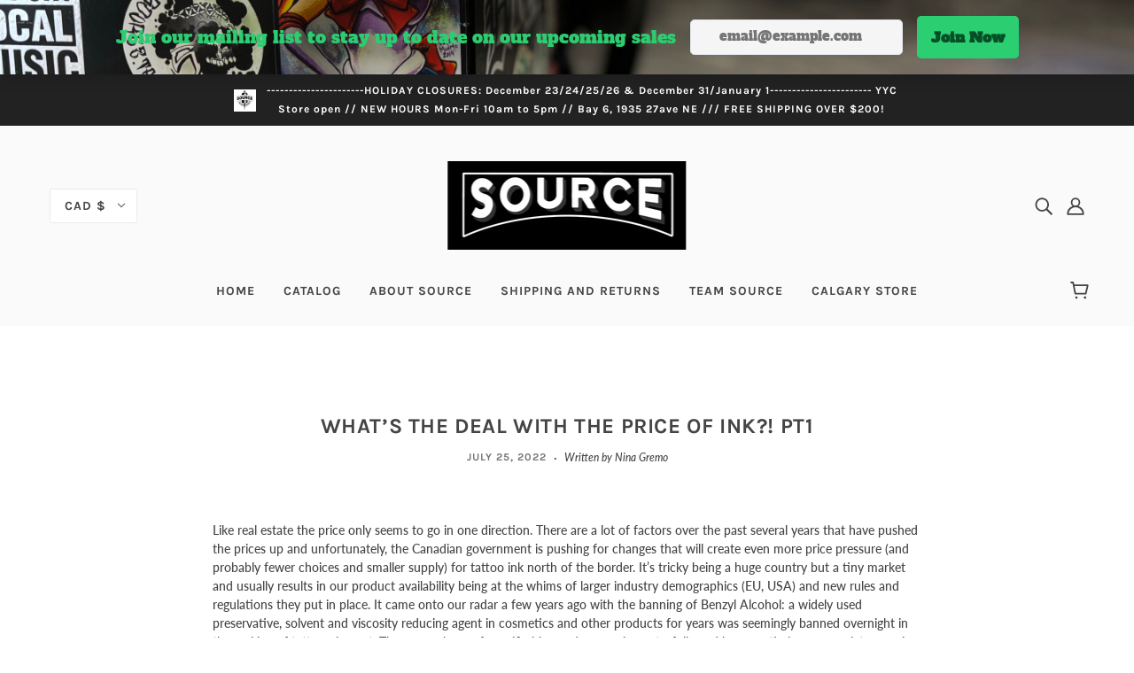

--- FILE ---
content_type: text/javascript
request_url: https://www.sourcetattoosupply.com/cdn/shop/t/8/assets/theme.js?v=68130167582153827071637600526
body_size: 34484
content:
(function(){var HorizontalTabs,Main,Popup,VerticalTabs,el,bind=function(fn,me){return function(){return fn.apply(me,arguments)}},extend=function(child,parent){for(var key in parent)hasProp.call(parent,key)&&(child[key]=parent[key]);function ctor(){this.constructor=child}return ctor.prototype=parent.prototype,child.prototype=new ctor,child.__super__=parent.prototype,child},hasProp={}.hasOwnProperty;theme.classes.CoreBlog=function(){function CoreBlog(root){var _this;this.root=root,this.initMasonry=bind(this.initMasonry,this),this.eventListeners=bind(this.eventListeners,this),this.load=bind(this.load,this),_this=this,_this.list=_this.root.find(".blog--list"),_this.root.data("columns")>1&&_this.load()}return CoreBlog.prototype.load=function(){var _this;return _this=this,theme.utils.insertScript(theme.assets.masonry,function(){return theme.utils.mqs.current_window!=="small"&&_this.initMasonry(),_this.eventListeners()})},CoreBlog.prototype.eventListeners=function(){var _this;return _this=this,window.addEventListener("theme:utils:mqs:updated",function(){var masonry_loaded;if(masonry_loaded=_this.list.data("masonry-loaded"),theme.utils.mqs.current_window==="small"||masonry_loaded){if(theme.utils.mqs.current_window==="small"&&masonry_loaded)return _this.list.attr("data-masonry-loaded",!1),_this.masonry.destroy()}else return _this.initMasonry()})},CoreBlog.prototype.initMasonry=function(){var _this;return _this=this,_this.list.attr("data-masonry-loaded",!0),_this.masonry=new Masonry(_this.list.el[0],{itemSelector:".blog--list--item",percentPosition:!0,horizontalOrder:!0,columnWidth:".blog--list--item",gutter:32})},CoreBlog}(),theme.classes.CoreCarousel=function(){function CoreCarousel(root){var _this;this.root=root,this.toggleFocusableEl=bind(this.toggleFocusableEl,this),this.toggleDraggable=bind(this.toggleDraggable,this),this.getAllFocusableEl=bind(this.getAllFocusableEl,this),_this=this,_this.container=_this.root.find(".carousel--x-container"),_this.dot_nav=_this.root.find(".carousel--dot-nav"),_this.dot_nav_wrapper=_this.root.find(".carousel--dot-nav--wrapper"),_this.dots=_this.root.find(".carousel--dot"),_this.height_container=_this.root.find(".carousel--y-container"),_this.links=_this.container.find("a"),_this.next=_this.root.find(".carousel--next"),_this.prev=_this.root.find(".carousel--prev"),_this.at_end=_this.root.attr("data-at-end"),_this.at_start=_this.root.attr("data-at-start"),_this.auto_rotate=_this.root.data("auto-rotate"),_this.blocks=_this.root.find(".carousel--block"),_this.blocks_per_slide_desktop=_this.root.data("blocks-per-slide"),_this.blocks_per_slide_mobile=_this.root.data("blocks-per-slide--mobile"),_this.dot_nav_enabled=_this.root.attr("data-dot-nav"),_this.rotate_frequency=_this.root.attr("data-rotate-frequency"),_this.section_id=_this.root.closest("[data-section-id]").data("section-id"),_this.total_blocks=_this.blocks.length,_this.transition_type=_this.root.attr("data-transition-type"),_this.view=_this.root.data("view"),_this.active_slide=1,_this.autoplay_focus_enabled=!1,_this.slide_pause=!1,_this.container_destination="0px",_this.trailing_dot_index=0,_this.leading_dot_index=0,_this.dot_nav_offset=0,_this.draggable=!0,_this.active_blocks=null,_this.auto_slide_timer=null,_this.blocks_per_slide=null,_this.old_active_blocks=null,_this.screen_size_loaded=null,_this.slide_count=null,_this.swipe_state=null,_this.window_width=null,_this.dot_change_type=null,theme.carousels[_this.section_id]=this,_this.load()}return CoreCarousel.prototype.load=function(){var _this;return _this=this,_this.resizeListener(),_this.initNewScreenSize(),_this.getAllFocusableEl(),_this.updateActive(),_this.setSliderHeight(),_this.mouseDownListener(),_this.swipeListener(),_this.arrowNavListeners(),_this.blockListener(),_this.transition_type==="slide"&&_this.loadBlocks(),_this.auto_rotate&&(_this.autoSlide(),_this.stopAutoSlideWhenInteracting()),_this.root.trigger("loaded")},CoreCarousel.prototype.initNewScreenSize=function(){var _this;if(_this=this,theme.utils.mqs.current_window==="small"){if(_this.screen_size_loaded==="small")return;_this.dot_nav.attr("data-loaded","false"),_this.screen_size_loaded="small",_this.blocks_per_slide=_this.blocks_per_slide_mobile,_this.active_slide=Math.ceil((_this.blocks_per_slide_desktop*(_this.active_slide-1)+1)/_this.blocks_per_slide_mobile)}else{if(_this.screen_size_loaded==="medium-large")return;_this.screen_size_loaded="medium-large",_this.blocks_per_slide=_this.blocks_per_slide_desktop,_this.active_slide=Math.ceil((_this.blocks_per_slide_mobile*(_this.active_slide-1)+1)/_this.blocks_per_slide_desktop)}return _this.slide_count=Math.ceil(_this.total_blocks/_this.blocks_per_slide),_this.createDotNav(),_this.dotNavListeners(),_this.goToActiveSlide(),_this.updateActiveDot()},CoreCarousel.prototype.getAllFocusableEl=function(){var _this;return _this=this,_this.focusable_el=theme.utils.getFocusableEl(_this.root)},CoreCarousel.prototype.loadBlocks=function(){var _this;return _this=this,_this.blocks.each(function(block){return block.setAttribute("data-loaded","true"),block.setAttribute("data-loaded--mobile","true")})},CoreCarousel.prototype.blockListener=function(){var _this;return _this=this,_this.blocks.on("theme:block:select",function(){return _this.active_slide=Math.ceil((el(this).index()+1)/_this.blocks_per_slide),_this.updateActive(),_this.goToActiveSlide(!0),_this.updateActiveDot(),_this.setSliderHeight()})},CoreCarousel.prototype.toggleDraggable=function(toggle){var _this;if(toggle==null&&(toggle="opposite"),_this=this,toggle==="opposite"&&(_this.draggable=!_this.draggable),toggle===!0)return _this.draggable=!0;if(toggle===!1)return _this.draggable=!1},CoreCarousel.prototype.checkForActiveModel=function(target){var _this,model,model_disabled;return _this=this,model=el(target.closest("model-viewer")),!!(model.length&&(model_disabled=model.hasClass("shopify-model-viewer-ui__disabled"),!model_disabled))},CoreCarousel.prototype.mouseDownListener=function(){var _this;return _this=this,_this.container.on("mousedown touchstart",function(event2){if(_this.checkForActiveModel(event2.target)||!_this.draggable)return!1;if(_this.swipe_state="swipe-started",_this.reenableClickAfterSwiping(),_this.mouseUpListener(),_this.slide_pause=!0,_this.transition_type==="slide")return _this.drag_start=event2.pageX,_this.container_x=_this.container.css("transform").replace(/[^0-9\-.,]/g,"").split(",")[4],_this.container.attr("data-transition",""),_this.container.css("transform","translateX("+_this.container_x+"px)"),_this.dragBegin()},!0)},CoreCarousel.prototype.mouseUpListener=function(){var _this;return _this=this,theme.window.on("mouseup."+_this.section_id+" touchend."+_this.section_id,function(){if(_this.swipe_state="swipe-ended",_this.removeMouseUpListener(),_this.dragEnd(),_this.slide_pause===!0)return _this.container.attr("data-transition","forwards"),_this.container.css("transform","translateX("+_this.container_destination+")")},!0)},CoreCarousel.prototype.removeMouseUpListener=function(){var _this;return _this=this,theme.window.off("mouseup."+_this.section_id+" touchend."+_this.section_id)},CoreCarousel.prototype.dragBegin=function(){var _this;return _this=this,_this.root.attr("data-dragging","true"),theme.window.on("mousemove."+_this.section_id+" touchmove."+_this.section_id,function(event2){var offset,slide_x_start;return offset=_this.container_x-_this.drag_start+event2.pageX,slide_x_start=_this.window_width*(_this.slide_count-1),offset>0?_this.container.css("transform","translateX("+offset/4+"px)"):offset<slide_x_start*-1?(offset=offset*-1,offset=slide_x_start+(offset-slide_x_start)/4,_this.container.css("transform","translateX(-"+offset+"px)")):_this.container.css("transform","translateX("+offset+"px)")},!0)},CoreCarousel.prototype.dragEnd=function(){var _this;return _this=this,_this.root.attr("data-dragging","false"),theme.window.off("mousemove."+_this.section_id+" touchmove."+_this.section_id)},CoreCarousel.prototype.updateContainerDestination=function(index2){var _this;return _this=this,_this.container_destination=(_this.active_slide-1)/_this.slide_count*-100+"%"},CoreCarousel.prototype.slideToNext=function(loop_to_start){var _this,transition_direction;return loop_to_start==null&&(loop_to_start=!1),_this=this,_this.dot_change_type="iterate",_this.active_slide!==_this.slide_count?(_this.updateActive("next"),transition_direction="forwards"):loop_to_start&&_this.active_slide===_this.slide_count?(_this.active_slide=1,_this.updateActive(),transition_direction="forwards"):_this.active_slide===_this.slide_count&&(transition_direction="backwards"),_this.transition_type==="slide"?(_this.updateContainerDestination(),_this.container.css("transform","translateX("+_this.container_destination+")")):_this.transition_type==="fade"&&_this.fadeSlides(),_this.container.attr("data-transition",transition_direction)},CoreCarousel.prototype.slideToPrev=function(){var _this,transition_direction;return _this=this,_this.dot_change_type="iterate",_this.active_slide!==1?(_this.updateActive("prev"),transition_direction="forwards"):_this.active_slide===1&&(transition_direction="backwards"),_this.transition_type==="slide"?(_this.updateContainerDestination(),_this.container.css("transform","translateX("+_this.container_destination+")")):_this.transition_type==="fade"&&_this.fadeSlides(),_this.container.attr("data-transition",transition_direction)},CoreCarousel.prototype.goToActiveSlide=function(animate){var _this;if(animate==null&&(animate=!1),_this=this,_this.dot_change_type="init",_this.transition_type==="slide"?(_this.updateContainerDestination(),_this.container.css("transform","translateX("+_this.container_destination+")")):_this.transition_type==="fade"&&_this.fadeSlides(),animate)return _this.container.attr("data-transition","forwards")},CoreCarousel.prototype.checkStartEnd=function(){var _this;return _this=this,_this.active_slide===1?(_this.at_start=!0,_this.prev.attr("tabindex","-1")):(_this.at_start=!1,_this.prev.attr("tabindex","0")),_this.root.attr("data-at-start",_this.at_start),_this.active_slide===_this.slide_count?(_this.at_end=!0,_this.next.attr("tabindex","-1")):(_this.at_end=!1,_this.next.attr("tabindex","0")),_this.root.attr("data-at-end",_this.at_end)},CoreCarousel.prototype.updateActive=function(direction){var _this,higher_range,lower_range;return direction==null&&(direction=!1),_this=this,direction==="next"?(_this.active_slide+=1,_this.autoplay_focus_enabled===!1&&_this.auto_rotate||_this.prev.focus(0)):direction==="prev"&&(_this.active_slide-=1,_this.autoplay_focus_enabled===!1&&_this.auto_rotate||_this.next.focus(0)),lower_range=(_this.active_slide-1)*_this.blocks_per_slide,higher_range=lower_range+_this.blocks_per_slide,_this.active_blocks!==null&&(_this.old_active_blocks=_this.active_blocks),_this.active_blocks=el(Array.from(_this.blocks.el).slice(lower_range,higher_range)),_this.toggleFocusableEl(direction),_this.checkStartEnd()},CoreCarousel.prototype.toggleFocusableEl=function(direction){var _this;if(_this=this,_this.disabled_el&&_this.disabled_el.attr("tabindex","0"),_this.disabled_el=theme.utils.getFocusableEl(_this.blocks.not(_this.active_blocks)),_this.disabled_el)return _this.disabled_el.attr("tabindex","-1")},CoreCarousel.prototype.setSliderHeight=function(){var _this,tallest;return _this=this,tallest=0,_this.active_blocks.each(function(block){var height;if(height=block.offsetHeight,height>tallest)return tallest=height}),_this.height_container.css("height",tallest+"px")},CoreCarousel.prototype.swipeListener=function(){var _this;return _this=this,document.addEventListener("theme:swipe:left",function(){if(_this.swipe_state==="swipe-started")return _this.slide_pause=!1,_this.slideToNext(),_this.setSliderHeight(),_this.updateActiveDot(),_this.preventClickWhenSwiping()}),document.addEventListener("theme:swipe:right",function(){if(_this.swipe_state==="swipe-started")return _this.slide_pause=!1,_this.slideToPrev(),_this.setSliderHeight(),_this.updateActiveDot(),_this.preventClickWhenSwiping()})},CoreCarousel.prototype.createDotNav=function(){var _this,carousel_dot,i,j,ref;if(_this=this,!(!_this.dot_nav_enabled||_this.slide_count===1)){for(_this.dot_nav.empty(),i=j=1,ref=_this.slide_count;1<=ref?j<=ref:j>=ref;i=1<=ref?++j:--j)carousel_dot=theme.utils.parseHtml('<div class="carousel--dot"></div>'),_this.dot_nav.append(carousel_dot);if(_this.dots=_this.root.find(".carousel--dot"),theme.utils.mqs.current_window==="small")return _this.dots.attr("tabindex","0")}},CoreCarousel.prototype.updateActiveDot=function(){var _this;return _this=this,_this.dots.attr("data-active","false"),_this.dots.eq(_this.active_slide-1).attr("data-active","true"),_this.dots.length>5?_this.updateTrailingLeadingDots():(_this.alignDots(),_this.dot_nav.attr("data-loaded","true"))},CoreCarousel.prototype.updateTrailingLeadingDots=function(){var _this,active2,initial_offset,offset_initial;if(_this=this,_this.active_slide===_this.leading_dot_index)return _this.leading_dot_index++,_this.trailing_dot_index++,active2=_this.dots.eq(_this.active_slide-1),active2.attr("data-position",""),initial_offset=active2.offset().left,setTimeout(function(){if(_this.dots.eq(_this.active_slide-4).attr("data-position","trailing-1"),_this.dots.eq(_this.active_slide-5).attr("data-position","trailing-2"),_this.active_slide>=5&&_this.dots.filter(":nth-child(-n+"+(_this.active_slide-5)+")").attr("data-position","hidden"),_this.dots.eq(_this.active_slide).attr("data-position","leading-1"),_this.dots.eq(_this.active_slide+1).attr("data-position","leading-2"),_this.dots.filter(":nth-child(n+"+(_this.active_slide+3)+")").attr("data-position","hidden"),_this.alignDots(initial_offset),_this.dot_change_type==="init")return _this.alignDots(),_this.dot_nav.attr("data-loaded","true")},0),setTimeout(function(){return _this.dot_nav.attr("data-transition","true"),_this.alignDots()},200);if(_this.active_slide===_this.trailing_dot_index)return _this.leading_dot_index--,_this.trailing_dot_index--,active2=_this.dots.eq(_this.active_slide-1),active2.attr("data-position",""),offset_initial=active2.offset().left,setTimeout(function(){if(_this.dots.eq(_this.active_slide-2).attr("data-position","trailing-1"),_this.dots.eq(_this.active_slide-3).attr("data-position","trailing-2"),_this.dots.eq(_this.active_slide+2).attr("data-position","leading-1"),_this.dots.eq(_this.active_slide+3).attr("data-position","leading-2"),_this.dots.filter(":nth-child(n+"+(_this.active_slide+5)+")").attr("data-position","hidden"),_this.active_slide>=4&&_this.dots.filter(":nth-child(-n+"+(_this.active_slide-2)+")").attr("data-position","hidden"),_this.alignDots(initial_offset),_this.dot_change_type==="init")return _this.alignDots(),_this.dot_nav.attr("data-loaded","true")},0),setTimeout(function(){return _this.dot_nav.attr("data-transition","true"),_this.alignDots()},200);if(_this.dot_change_type==="init")return _this.dots.attr("data-position",""),_this.slide_count-_this.active_slide<=2?(_this.leading_dot_index=_this.active_slide,_this.trailing_dot_index=_this.active_slide-3):_this.slide_count-_this.active_slide>2&&(_this.trailing_dot_index=_this.active_slide,_this.leading_dot_index=_this.active_slide+3),_this.updateTrailingLeadingDots()},CoreCarousel.prototype.alignDots=function(offset_initial){var _this,new_offset,offset_difference;return offset_initial==null&&(offset_initial=!1),_this=this,offset_difference?(offset_difference=offset_initial-active.offset().left,new_offset=_this.dot_nav_offset+offset_difference+"px",_this.dot_nav.attr("data-transition","false"),_this.dot_nav.css("transform","translateX("+new_offset+")")):(_this.dot_nav_offset=(_this.root.width()-_this.dot_nav.width())/2,_this.dot_nav.css("transform","translateX("+_this.dot_nav_offset+"px)"))},CoreCarousel.prototype.dotNavListeners=function(){var _this;return _this=this,_this.dots.off("click."+_this.section_id+" keydown."+_this.section_id),_this.dots.on("click."+_this.section_id+" keydown."+_this.section_id,function(){if(!(event.type==="keydown"&&event.key!=="Enter"))return _this.active_slide=el(this).index()+1,_this.updateActive(),_this.goToActiveSlide(!0),_this.setSliderHeight(),_this.updateActiveDot()})},CoreCarousel.prototype.arrowNavListeners=function(){var _this;return _this=this,_this.prev.on("click keydown",function(event2){if(!(event2.type==="keydown"&&event2.key!=="Enter"))return _this.slideToPrev(),_this.setSliderHeight(),_this.updateActiveDot()}),_this.next.on("click keydown",function(event2){if(!(event2.type==="keydown"&&event2.key!=="Enter"))return _this.slideToNext(),_this.setSliderHeight(),_this.updateActiveDot()})},CoreCarousel.prototype.resizeListener=function(){var _this;return _this=this,_this.window_width=document.documentElement.clientWidth,theme.window.on("resize."+_this.section_id,theme.utils.debounce(100,function(){return _this.window_width=document.documentElement.clientWidth,_this.initNewScreenSize(),_this.updateActive(),_this.setSliderHeight(),_this.alignDots(),theme.utils.mqs.current_window==="small"?_this.dots.attr("tabindex","0"):_this.dots.removeAttr("tabindex")}))},CoreCarousel.prototype.reenableClickAfterSwiping=function(){var _this;return _this=this,_this.links.off("click."+_this.section_id)},CoreCarousel.prototype.preventClickWhenSwiping=function(){var _this;return _this=this,_this.links.on("click."+_this.section_id,function(event2){return event2.preventDefault()})},CoreCarousel.prototype.autoSlide=function(){var _this;return _this=this,_this.auto_slide_timer=setInterval(function(){return _this.slideToNext(!0),_this.updateActiveDot(),_this.setSliderHeight()},_this.rotate_frequency*1e3)},CoreCarousel.prototype.stopAutoSlideWhenInteracting=function(){var _this;return _this=this,_this.root.on("click touchstart",function(){return _this.autoplay_focus_enabled=!0,clearInterval(_this.auto_slide_timer),_this.root.off("click touchstart")},!0),_this.focusable_el.on("focus",function(){return _this.autoplay_focus_enabled=!0,clearInterval(_this.auto_slide_timer),_this.focusable_el.off("focus")},!0)},CoreCarousel.prototype.fadeSlides=function(){var _this;if(_this=this,!(_this.active_blocks===null||_this.old_active_blocks===null))return _this.blocks.attr("data-active",""),_this.blocks.attr("data-loaded","false"),_this.blocks.attr("data-loaded--mobile","false"),_this.old_active_blocks.each(function(active_block){return active_block.setAttribute("data-active","old"),active_block.style.left="0%"}),_this.active_blocks.each(function(active_block,index2){var left;return left=100/_this.total_blocks*index2+"%",active_block.setAttribute("data-active","new"),active_block.style.left=left})},CoreCarousel.prototype.updateThenGoToActiveSlide=function(slide_num){var _this;return _this=this,_this.active_slide=slide_num,_this.goToActiveSlide(),_this.setSliderHeight(),_this.updateActiveDot()},CoreCarousel}(),theme.classes.CoreCart=function(){function CoreCart(root){var _this;this.root=root,this.renderDynamicCheckoutButtons=bind(this.renderDynamicCheckoutButtons,this),this.updateTotals=bind(this.updateTotals,this),this.updateAllHasItems=bind(this.updateAllHasItems,this),this.addItem=bind(this.addItem,this),this.swapInImages=bind(this.swapInImages,this),this.getHtml=bind(this.getHtml,this),this.updateHtml=bind(this.updateHtml,this),this.htmlListener=bind(this.htmlListener,this),this.updateAllHtml=bind(this.updateAllHtml,this),this.updateNote=bind(this.updateNote,this),this.noteTypingListener=bind(this.noteTypingListener,this),this.updateQuantity=bind(this.updateQuantity,this),this.clearRequests=bind(this.clearRequests,this),this.toggleLoadingDisplay=bind(this.toggleLoadingDisplay,this),this.toggleLoadingOnSubmit=bind(this.toggleLoadingOnSubmit,this),this.removeItem=bind(this.removeItem,this),this.removeButtonListener=bind(this.removeButtonListener,this),this.minusButtonListener=bind(this.minusButtonListener,this),this.plusButtonListener=bind(this.plusButtonListener,this),this.inputBoxListener=bind(this.inputBoxListener,this),this.eventListeners=bind(this.eventListeners,this),this.getOtherCarts=bind(this.getOtherCarts,this),_this=this,_this.is_drawer=_this.root.data("is-drawer"),_this.other_carts=_this.getOtherCarts(),_this.quantity_request={},_this.quantity_timer={},_this.total_item_count=document.querySelectorAll(".cart--external--total-items"),_this.total_price=document.querySelectorAll(".cart--external--total-price"),_this.update_html=new Event("update-html"),_this.view=_this.root.attr("data-view"),_this.htmlListener(),_this.eventListeners(),_this.renderDynamicCheckoutButtons()}return CoreCart.prototype.getOtherCarts=function(){var _this,other_carts;return _this=this,other_carts=[],document.querySelectorAll('[data-js-class="Cart"]').forEach(function(cart){if(cart!==_this.root.el[0])return other_carts.push(cart)}),other_carts},CoreCart.prototype.eventListeners=function(){var _this;return _this=this,_this.inputBoxListener(),_this.plusButtonListener(),_this.minusButtonListener(),_this.removeButtonListener(),_this.toggleLoadingOnSubmit(),_this.noteTypingListener()},CoreCart.prototype.inputBoxListener=function(){var _this,input_box;return _this=this,input_box=_this.root.find(".cart--quantity--input"),input_box.on("keydown",function(event2){if((event2.which<48||event2.which>57)&&(event2.which<37||event2.which>40)&&event2.which!==8&&event2.which!==9)return event2.preventDefault()}),input_box.on("focusout",function(event2){var line_num,quantity;return line_num=this.closest(".cart--item").dataset.lineNum,_this.toggleLoadingDisplay(line_num),_this.clearRequests(line_num),quantity=isNaN(parseInt(this.value))?1:parseInt(this.value),quantity===0?_this.removeItem(line_num):_this.updateQuantity(line_num,quantity,0,function(success,error){return success?_this.updateAllHtml(function(){}):_this.updateAllHtml(function(){var cart_item;return cart_item=_this.root.find(".cart--item[data-line-num='"+line_num+"']"),cart_item.find(".cart--error").removeAttr("style")})})})},CoreCart.prototype.plusButtonListener=function(){var _this,plus_button;return _this=this,plus_button=_this.root.find(".cart--plus"),plus_button.on("click",function(event2){var input,line_num,quantity;return event2.preventDefault(),input=this.previousElementSibling,line_num=this.closest(".cart--item").dataset.lineNum,quantity=isNaN(parseInt(input.value))?1:parseInt(input.value)+1,input.value=quantity,_this.toggleLoadingDisplay(line_num),_this.clearRequests(line_num),_this.updateQuantity(line_num,quantity,700,function(success,error){return success?_this.updateAllHtml(function(){}):_this.updateAllHtml(function(){var cart_item;return cart_item=_this.root.find(".cart--item[data-line-num='"+line_num+"']"),cart_item.find(".cart--error").removeAttr("style")})}),event2.preventDefault(),event2.stopPropagation()})},CoreCart.prototype.minusButtonListener=function(){var _this,minus_button;return _this=this,minus_button=_this.root.find(".cart--minus"),minus_button.on("click",function(event2){var input,line_num,quantity;return event2.preventDefault(),input=this.closest(".cart--quantity--container").querySelector("input"),line_num=this.closest(".cart--item").dataset.lineNum,quantity=isNaN(parseInt(input.value))?1:parseInt(input.value)-1,quantity<1&&(quantity=1),input.value=quantity,_this.toggleLoadingDisplay(line_num),_this.clearRequests(line_num),_this.updateQuantity(line_num,quantity,700,function(success){if(success)return _this.updateAllHtml(function(){})}),event2.preventDefault(),event2.stopPropagation()})},CoreCart.prototype.removeButtonListener=function(){var _this,remove_button;return _this=this,remove_button=_this.root.find(".cart--item--remove"),remove_button.on("click",function(event2){var line_num;return event2.preventDefault(),line_num=this.closest(".cart--item").dataset.lineNum,_this.toggleLoadingDisplay(line_num),_this.clearRequests(line_num),_this.removeItem(line_num),event2.preventDefault(),event2.stopPropagation()})},CoreCart.prototype.removeItem=function(line_num){var _this;return _this=this,_this.updateQuantity(line_num,0,0,function(success){if(success)return _this.updateAllHtml(function(){})})},CoreCart.prototype.toggleLoadingOnSubmit=function(){var _this;return _this=this,_this.checkout_button=_this.root.find(".cart--checkout-button button"),_this.checkout_button.on("click",function(){return this.setAttribute("data-loading",!0)})},CoreCart.prototype.toggleLoadingDisplay=function(line_num){var _this,input;return _this=this,input=_this.root.find(".cart--item[data-line-num='"+line_num+"'] input"),input.attr("data-loading","true"),_this.checkout_button.attr("disabled",!0),_this.root.find(".cart--additional-buttons").css("visibility","hidden")},CoreCart.prototype.clearRequests=function(line_num){var _this;if(_this=this,_this.quantity_request.line_num&&_this.quantity_request.line_num.abort(),_this.quantity_timer.line_num)return clearTimeout(_this.quantity_timer.line_num)},CoreCart.prototype.updateQuantity=function(line_num,requested_quantity,time_out,callback){var _this,ajaxQuantity,all_items_added,cart_item,inventory_management,inventory_quantity;return _this=this,cart_item=_this.root.find(".cart--item[data-line-num='"+line_num+"']"),inventory_management=cart_item.data("inventory-management"),inventory_quantity=cart_item.data("inventory-quantity"),all_items_added=!1,requested_quantity>inventory_quantity&&inventory_management==="shopify"&&(all_items_added=!0,requested_quantity=inventory_quantity),ajaxQuantity=function(){var request;return request=new XMLHttpRequest,request.onload=function(){if(request.status>=200&&request.status<300)return _this.updateTotals(),callback(!all_items_added)},request.onerror=function(){return console.log(request.statusText+": quantity update request failed!")},request.open("POST",theme.urls.cart_change+".js"),request.setRequestHeader("Content-Type","application/json"),request.send(JSON.stringify({line:line_num,quantity:requested_quantity})),_this.quantity_request.line_num=request},_this.quantity_timer.line_num=setTimeout(ajaxQuantity,time_out)},CoreCart.prototype.noteTypingListener=function(){var _this,note_textbox;return _this=this,note_textbox=_this.root.find(".cart--notes--textarea"),note_textbox.on("input",function(){return _this.note_request&&_this.note_request.abort(),_this.note_timer&&clearTimeout(_this.note_timer),_this.updateNote(this.value)})},CoreCart.prototype.updateNote=function(note){var _this,ajaxNote;return _this=this,ajaxNote=function(){var request;return request=new XMLHttpRequest,request.onload=function(){if(request.status>=200&&request.status<300)return _this.other_carts.forEach(function(cart){return cart.dispatchEvent(_this.update_html)})},request.onerror=function(){return console.log(request.statusText+": cart note update request failed!")},request.open("POST",theme.urls.cart+"/update.js"),request.setRequestHeader("Content-Type","application/json"),request.send(JSON.stringify({note:note})),_this.note_request=request},_this.note_timer=setTimeout(ajaxNote,350)},CoreCart.prototype.updateAllHtml=function(update_all_html_done){var _this;return _this=this,_this.updateHtml(update_all_html_done),_this.other_carts.forEach(function(cart){return cart.dispatchEvent(_this.update_html)})},CoreCart.prototype.htmlListener=function(){var _this;return _this=this,_this.root.on("update-html",function(){return _this.updateHtml(function(){})})},CoreCart.prototype.updateHtml=function(update_all_html_done){var _this;return _this=this,_this.getHtml(_this.view,function(new_html){var cart_updated_event,new_form,old_form;return old_form=_this.root.find(".cart--form"),new_form=new_html.find(".cart--form"),new_form=_this.swapInImages(old_form,new_form),old_form.replaceWith(new_form),_this.eventListeners(),update_all_html_done(),_this.is_drawer&&(theme.partials.OffCanvas.unload(),theme.partials.OffCanvas.load()),cart_updated_event=new Event("theme:cart:updated"),window.dispatchEvent(cart_updated_event)})},CoreCart.prototype.getHtml=function(view,callback){var _this,request,url;return _this=this,url=theme.urls.cart+"?view=ajax-desktop",view==="mobile"&&_this.is_drawer?url=theme.urls.cart+"?view=ajax-drawer":view==="mobile"&&(url=theme.urls.cart+"?view=ajax-mobile"),request=new XMLHttpRequest,request.onload=function(){var cart_html;if(request.status>=200&&request.status<300)return cart_html=theme.utils.parseHtml(request.response,".cart--root"),callback(cart_html)},request.onerror=function(){return console.log(request.statusText+": cart HTML update request failed!")},request.open("GET",url),request.send()},CoreCart.prototype.swapInImages=function(old_html,new_html){var _this,new_items;return _this=this,new_items=new_html.find(".cart--item"),new_items.each(function(new_item){var new_image,new_instance,new_item_el,old_image,old_item,variant_id;if(new_item_el=el(new_item),variant_id=new_item_el.attr("data-variant-id"),new_image=new_item_el.find(".cart--item--image"),new_instance=new_html.find("[data-variant-id='"+variant_id+"'] .cart--item--image").index(new_image),old_item=old_html.find("[data-variant-id='"+variant_id+"']").eq(new_instance),old_item.length)return old_image=old_item.find(".cart--item--image"),new_image.replaceWith(old_image)}),new_html},CoreCart.prototype.addItem=function(form,callback){var _this,form_data,form_query_string,request;return _this=this,request=new XMLHttpRequest,request.onload=function(){if(request.status>=200&&request.status<300)return _this.updateTotals(),callback(!0)},request.onerror=function(){return console.log(request.statusText+": cart add item request failed!"),callback(!1,request.statusText)},request.open("POST",theme.urls.cart_add+".js"),request.setRequestHeader("Content-Type","application/x-www-form-urlencoded"),form_data=new FormData(form),form_query_string=new URLSearchParams(form_data).toString(),request.send(form_query_string)},CoreCart.prototype.updateAllHasItems=function(item_count,force_true){var _this,has_items;return force_true==null&&(force_true=!1),_this=this,has_items=!1,(item_count>0||force_true)&&(has_items=!0),_this.root.attr("data-has-items",has_items),_this.other_carts.forEach(function(cart){return cart.setAttribute("data-has-items",has_items)})},CoreCart.prototype.updateTotals=function(){var _this,request;return _this=this,request=new XMLHttpRequest,request.onload=function(){var count,data,total_price;if(request.status>=200&&request.status<300)return data=JSON.parse(request.response),theme.classes.Cart.setItems(data.items),total_price=theme.utils.formatMoney(data.total_price),count=parseInt(data.item_count),_this.total_price.forEach(function(price){return price.textContent=total_price}),_this.total_item_count.forEach(function(item_count){return item_count.textContent=count}),_this.updateAllHasItems(count),_this.updateTotalsComplete(count)},request.onerror=function(){return console.log(request.statusText+": error updating cart totals!")},request.open("GET",theme.urls.cart+".js"),request.send()},CoreCart.prototype.renderDynamicCheckoutButtons=function(){var _this,buttons,desktop_buttons;if(_this=this,window.location.pathname===theme.urls.cart&&(buttons=document.querySelector(".off-canvas--right-sidebar .cart--additional-buttons"),buttons&&buttons.parentNode.removeChild(buttons),theme.utils.mqs.current_window==="small"&&(desktop_buttons=document.querySelector('[data-view="desktop"] .cart--additional-buttons'),desktop_buttons)))return desktop_buttons.parentNode.removeChild(desktop_buttons)},CoreCart.getItems=function(){var request;return request=new XMLHttpRequest,request.onload=function(){var data;if(request.status>=200&&request.status<300)return data=JSON.parse(request.response),theme.classes.Cart.setItems(data.items)},request.onerror=function(){return console.log(request.statusText+": error updating cart totals!")},request.open("GET",theme.urls.cart+".js"),request.send()},CoreCart.setItems=function(data_items){var cart_items;return cart_items={},data_items.forEach(function(item){return cart_items[item.id]=item.quantity}),localStorage.setItem(theme.local_storage.cart_items,JSON.stringify(cart_items))},CoreCart}(),theme.classes.CoreCollection=function(){function CoreCollection(root){var _this;this.root=root,this.matchImageHeightsListener=bind(this.matchImageHeightsListener,this),this.resizeListener=bind(this.resizeListener,this),this.matchImageHeights=bind(this.matchImageHeights,this),this.load=bind(this.load,this),_this=this,_this.current_width=window.innerWidth,_this.grid_container=_this.root.find(".collection--body--grid"),_this.load()}return CoreCollection.prototype.load=function(){var _this;return _this=this,_this.matchImageHeights(),_this.resizeListener(),_this.matchImageHeightsListener()},CoreCollection.prototype.matchImageHeights=function(){var _this;return _this=this,theme.utils.matchImageHeights(_this.grid_container,_this.root.find(".product--root"),".product--image-wrapper",_this.root.find(".featured-content--root"))},CoreCollection.prototype.resizeListener=function(){var _this;return _this=this,theme.window.on("resize.Collection",theme.utils.debounce(100,function(){if(_this.current_width!==window.innerWidth)return _this.matchImageHeights(),_this.current_width=window.innerWidth}))},CoreCollection.prototype.matchImageHeightsListener=function(){var _this;return _this=this,theme.window.on("theme:matchImageHeights:load",function(){return _this.matchImageHeights()})},CoreCollection}(),theme.classes.CoreDisclosure=function(){function CoreDisclosure(root){var _this;this.root=root,this.optionChangeCallback=bind(this.optionChangeCallback,this),this.updateFormPosition=bind(this.updateFormPosition,this),this.toggleFormDisplay=bind(this.toggleFormDisplay,this),this.setOptionOnClick=bind(this.setOptionOnClick,this),this.hideFormWhenFocusOut=bind(this.hideFormWhenFocusOut,this),this.showFormWhenClick=bind(this.showFormWhenClick,this),this.updateFormListeners=bind(this.updateFormListeners,this),this.load=bind(this.load,this),_this=this,_this.current_option=_this.root.find(".disclosure--current-option"),_this.form=_this.root.find(".disclosure--form"),_this.input=_this.root.find('[data-item="disclosure"]'),_this.links=_this.root.find(".disclosure--option-link"),_this.toggle=_this.root.find(".disclosure--toggle"),_this.type=_this.root.attr("data-type"),_this.toggle_and_form_gap=8,_this.window_and_form_gap=32,_this.form_space_needed=theme.utils.getHiddenElHeight(_this.form,!1)+_this.toggle_and_form_gap+_this.window_and_form_gap,_this.load()}return CoreDisclosure.prototype.load=function(){var _this;if(_this=this,_this.updateFormListeners(),_this.showFormWhenClick(),_this.hideFormWhenFocusOut(),_this.setOptionOnClick(),_this.updateFormPosition(),_this.type==="url-redirect"||_this.type==="localization")return _this.optionChangeCallback()},CoreDisclosure.prototype.updateFormListeners=function(){var _this;return _this=this,window.addEventListener("resize",theme.utils.debounce(100,function(){return _this.updateFormPosition()})),window.addEventListener("theme:offCanvas:leftOpened",function(){if(_this.root.closest(".off-canvas--left-sidebar").length)return _this.updateFormPosition()}),window.addEventListener("theme:offCanvas:rightOpened",function(){if(_this.root.closest(".off-canvas--right-sidebar").length)return _this.updateFormPosition()})},CoreDisclosure.prototype.showFormWhenClick=function(){var _this;return _this=this,_this.toggle.on("click keydown",function(event2){var aria_expanded;if(!(event2.type==="keydown"&&event2.key!=="Enter"))return aria_expanded=this.getAttribute("aria-expanded")==="true",_this.toggleFormDisplay(!aria_expanded)})},CoreDisclosure.prototype.hideFormWhenFocusOut=function(){var _this;return _this=this,_this.toggle.on("focusout",function(event2){var form_has_focus;if(form_has_focus=_this.root.has(event2.relatedTarget),!form_has_focus)return _this.toggleFormDisplay(!1)}),_this.form.on("focusout",function(event2){var child_in_focus,is_visible;if(child_in_focus=this.contains(event2.relatedTarget),is_visible=_this.toggle.attr("aria-expanded")==="true",is_visible&&!child_in_focus)return _this.toggleFormDisplay(!1)}),_this.root.on("keydown",function(event2){if(event2.key==="Escape")return _this.toggleFormDisplay(!1),_this.toggle.focus()})},CoreDisclosure.prototype.setOptionOnClick=function(){var _this;return _this=this,_this.links.on("click keydown",function(event2){var option_selected_name,option_selected_value;if(event2.key==="Enter")_this.toggle.focus();else if(event2.type==="keydown")return;return option_selected_value=this.dataset.value,option_selected_name=this.textContent,_this.toggleFormDisplay(!1),_this.current_option.text(option_selected_name),_this.links.attr("aria-current",!1),this.setAttribute("aria-current",!0),_this.input.val(option_selected_value),_this.input.trigger("change")})},CoreDisclosure.prototype.toggleFormDisplay=function(open_form){var _this;return _this=this,_this.toggle.attr("aria-expanded",open_form)},CoreDisclosure.prototype.updateFormPosition=function(){var _this,clearance_height,close_to_bottom,close_to_top,distance_from_bottom,distance_from_top,form_height,height_of_canvas,height_of_toggle,max_form_height;return _this=this,height_of_toggle=_this.toggle.outerHeight(),clearance_height=height_of_toggle+_this.toggle_and_form_gap,height_of_canvas=_this.root.closest("[class^=off-canvas]").height(),distance_from_top=_this.root.offset().top,distance_from_bottom=height_of_canvas-distance_from_top-height_of_toggle,close_to_bottom=_this.form_space_needed>distance_from_bottom&&distance_from_bottom<distance_from_top,close_to_top=_this.form_space_needed>distance_from_top&&distance_from_bottom>distance_from_top,max_form_height=window.innerHeight-clearance_height-_this.window_and_form_gap,close_to_bottom?max_form_height-=distance_from_bottom:close_to_top&&(max_form_height-=distance_from_top),_this.form.css("max-height",max_form_height+"px"),close_to_bottom?(form_height=theme.utils.getHiddenElHeight(_this.form,!1)+_this.toggle_and_form_gap,_this.form.css("top","-"+form_height+"px")):_this.form.css("top",clearance_height+"px")},CoreDisclosure.prototype.optionChangeCallback=function(){var _this;return _this=this,_this.input.on("change",function(){if(_this.type==="url-redirect")return window.location.href=this.value;if(_this.type==="localization")return this.closest("form").submit()})},CoreDisclosure}(),theme.classes.CoreDomObject=function(){function CoreDomObject(selector1,container1){var event_function_map;this.selector=selector1,this.container=container1!=null?container1:document,this.wrapInner=bind(this.wrapInner,this),this.wrapAll=bind(this.wrapAll,this),this.width=bind(this.width,this),this.val=bind(this.val,this),this.trigger=bind(this.trigger,this),this.text=bind(this.text,this),this.submit=bind(this.submit,this),this.siblings=bind(this.siblings,this),this.show=bind(this.show,this),this.setAttribute=bind(this.setAttribute,this),this.scrollTop=bind(this.scrollTop,this),this.replaceWith=bind(this.replaceWith,this),this.removeClass=bind(this.removeClass,this),this.removeAttr=bind(this.removeAttr,this),this.remove=bind(this.remove,this),this.prev=bind(this.prev,this),this.prepend=bind(this.prepend,this),this.parent=bind(this.parent,this),this.outerWidth=bind(this.outerWidth,this),this.outerHtml=bind(this.outerHtml,this),this.outerHeight=bind(this.outerHeight,this),this.on=bind(this.on,this),this.offset=bind(this.offset,this),this.off=bind(this.off,this),this.not=bind(this.not,this),this.next=bind(this.next,this),this.last=bind(this.last,this),this.isEmpty=bind(this.isEmpty,this),this.isVisible=bind(this.isVisible,this),this.is=bind(this.is,this),this.insertBefore=bind(this.insertBefore,this),this.index=bind(this.index,this),this.html=bind(this.html,this),this.hide=bind(this.hide,this),this.height=bind(this.height,this),this.hasClass=bind(this.hasClass,this),this.has=bind(this.has,this),this.getAttribute=bind(this.getAttribute,this),this.focus=bind(this.focus,this),this.first=bind(this.first,this),this.find=bind(this.find,this),this.filter=bind(this.filter,this),this.eq=bind(this.eq,this),this.empty=bind(this.empty,this),this.each=bind(this.each,this),this.data=bind(this.data,this),this.css=bind(this.css,this),this.closest=bind(this.closest,this),this.clone=bind(this.clone,this),this.children=bind(this.children,this),this.attr=bind(this.attr,this),this.append=bind(this.append,this),this.addClass=bind(this.addClass,this),this.add=bind(this.add,this),typeof this.selector=="string"?this.el=this.container.querySelectorAll(this.selector):Array.isArray(this.selector)?this.el=this.selector:typeof this.selector=="object"?this.el=new Array(this.selector):this.el=[],this.isDOMobject=!0,this.el[0]!==null?this.length=this.el.length:this.length=0,event_function_map=[],this.el.forEach(function(el2){return event_function_map.push({})}),this.event_function_map=event_function_map}return CoreDomObject.prototype.add=function(element){var elements_to_add;return typeof element=="string"?elements_to_add=Array.from(document.querySelectorAll(element.selector)):elements_to_add=Array.from(element.el),this.el.forEach(function(el2){return elements_to_add.push(el2)}),el(elements_to_add)},CoreDomObject.prototype.addClass=function(class_name){return class_name?(this.el.forEach(function(el2){return el2.classList.add(class_name)}),this):!1},CoreDomObject.prototype.append=function(element){return typeof element=="object"&&this.length&&element.length&&this.el.forEach(function(parent_el){return element.el.forEach(function(child_el){return parent_el.appendChild(child_el)})}),this},CoreDomObject.prototype.attr=function(attr,val){if(attr==null&&(attr=null),val==null&&(val=null),!!attr){if(val!==null&&this.length)return this.el.forEach(function(el2){return el2.setAttribute(attr,val)}),this;if(this.length)return this.el[0].getAttribute(attr)}},CoreDomObject.prototype.children=function(selector){return selector||(selector="*"),el(":scope > "+selector,this.el[0])},CoreDomObject.prototype.clone=function(){if(this.length!==0)return el(this.el[0].cloneNode(!0))},CoreDomObject.prototype.closest=function(selector){return selector&&this.length?el(this.el[0].closest(selector)):!1},CoreDomObject.prototype.css=function(property_name,value){if(property_name||value){if(value===void 0&&this.length)return window.getComputedStyle(this.el[0])[property_name];this.el.forEach(function(el2){return el2.style[property_name]=value})}else return!1;return this},CoreDomObject.prototype.data=function(data_attr){var attr;return data_attr&&this.length?(data_attr.indexOf("-")>-1||(data_attr=(data_attr.match(/[A-Za-z][a-z]*/g)||{}).join("-")),attr=this.el[0].getAttribute("data-"+data_attr),attr==="true"?!0:attr==="false"?!1:isNaN(parseFloat(attr))?attr:parseFloat(attr)):!1},CoreDomObject.prototype.each=function(callback){return this.el.forEach(function(el2,index2){return callback(el2,index2)})},CoreDomObject.prototype.empty=function(){return this.length&&this.el.forEach(function(el2){return el2.innerHTML=""}),this},CoreDomObject.prototype.eq=function(index2){return index2===void 0?-1:el(this.el[index2])},CoreDomObject.prototype.filter=function(selector){var elements_to_filter,new_element_list;return selector?(elements_to_filter=Array.from(this.container.querySelectorAll(selector)),new_element_list=[],this.el.forEach(function(el2){if(elements_to_filter.includes(el2))return new_element_list.push(el2)}),el(new_element_list)):!1},CoreDomObject.prototype.find=function(selector){var new_elements;if(selector)selector.charAt(0)===">"&&(selector=":scope "+selector);else return!1;return this.length===1?el(selector,this.el[0]):(new_elements=[],this.el.forEach(function(el2){var found_element,found_elements,j,len,results1;for(found_elements=el2.querySelectorAll(selector),results1=[],j=0,len=found_elements.length;j<len;j++)found_element=found_elements[j],results1.push(new_elements.push(found_element));return results1}),el(new_elements))},CoreDomObject.prototype.first=function(){return el(this.el[0])},CoreDomObject.prototype.focus=function(index2){return index2==null&&(index2=null),index2===null&&(index2=0),this.length&&this.el[index2].focus(),this},CoreDomObject.prototype.getAttribute=function(attr){if(attr&&this.length)return this.el[0].getAttribute(attr)},CoreDomObject.prototype.has=function(element){if(typeof element=="object")return this.el[0].contains(element)},CoreDomObject.prototype.hasClass=function(class_name){if(class_name&&this.length)return this.el[0].classList.contains(class_name)},CoreDomObject.prototype.height=function(height){return height==null&&(height=null),this.length===0?this:height===null?this.el[0].offsetHeight:(this.el.forEach(function(el2){return el2.style.height=height+"px"}),this)},CoreDomObject.prototype.hide=function(){if(this.length!==0)return this.el.forEach(function(el2){return el2.style.display="none"}),this},CoreDomObject.prototype.html=function(html){if(html)this.length&&(this.el[0].innerHTML=html);else return this.el[0].innerHTML;return this},CoreDomObject.prototype.index=function(element){var found_index;return element==null&&(element=null),element===null?Array.from(this.el[0].parentNode.children).indexOf(this.el[0]):(found_index=-1,this.el.forEach(function(el2,index2){if(el2===element.el[0])return found_index=index2}),found_index)},CoreDomObject.prototype.insertBefore=function(new_el){if(this.length!==0)return this.el.forEach(function(el2){return el2.parentNode.insertBefore(new_el.el[0],el2)}),this},CoreDomObject.prototype.is=function(element){var elements_to_compare;return element==null&&(element=null),element===null?!1:(typeof element=="string"?elements_to_compare=Array.from(document.querySelectorAll(element)):elements_to_compare=Array.from(element.el),elements_to_compare.includes(this.el[0]))},CoreDomObject.prototype.isVisible=function(){var is_visible;if(this.length!==0)return is_visible=!1,this.el.forEach(function(el2){var style;if(style=window.getComputedStyle(el2),style.display!=="none")return is_visible=!0}),is_visible},CoreDomObject.prototype.isEmpty=function(){var is_empty;if(this.length!==0)return is_empty=!0,this.el.forEach(function(el2){el2.hasChildNodes()&&(is_empty=!1)}),is_empty},CoreDomObject.prototype.last=function(){if(this.length!==0)return el(this.el[this.el.length-1],this.container)},CoreDomObject.prototype.next=function(){if(this.length!==0)return el(this.el[0].nextElementSibling)},CoreDomObject.prototype.not=function(element){var elements_to_remove,new_object_arr;return typeof element=="string"?elements_to_remove=Array.from(document.querySelectorAll(element)):elements_to_remove=Array.from(element.el),new_object_arr=[],this.el.forEach(function(el2){if(!(elements_to_remove.includes(el2)||new_object_arr.includes(el2)))return new_object_arr.push(el2)}),el(new_object_arr)},CoreDomObject.prototype.off=function(types){var event_function_map;if(this.length!==0)return event_function_map=this.event_function_map,this.el.forEach(function(el2,el_index){return types.split(" ").forEach(function(type){if(event_function_map[el_index][type])return el2.removeEventListener(type.split(".")[0],event_function_map[el_index][type]),delete event_function_map[el_index][type]})}),this.event_function_map=event_function_map,!0},CoreDomObject.prototype.offset=function(){var offset,rect;if(this.length!==0)return rect=this.el[0].getBoundingClientRect(),offset={top:rect.top+window.pageYOffset,left:rect.left+window.pageXOffset}},CoreDomObject.prototype.on=function(types,event_function,passive){var event_function_map;if(passive==null&&(passive=!1),this.length!==0)return event_function_map=this.event_function_map,this.el.forEach(function(el2,el_index){return types.split(" ").forEach(function(type){return event_function_map[el_index][type]=event_function,el2.addEventListener(type.split(".")[0],event_function,{passive:passive})})}),this.event_function_map=event_function_map,!0},CoreDomObject.prototype.outerHeight=function(){if(this.length)return this.el[0].offsetHeight},CoreDomObject.prototype.outerHtml=function(){if(this.length)return this.el[0].outerHTML},CoreDomObject.prototype.outerWidth=function(){if(this.length)return this.el[0].offsetWidth},CoreDomObject.prototype.parent=function(){var parent_el;return this.length?(parent_el=[],this.el.forEach(function(child){return parent_el.push(child.parentNode)}),el(parent_el)):this},CoreDomObject.prototype.prepend=function(element){return typeof element=="object"&&this.length&&element.length&&this.el.forEach(function(parent_el){return element.el.forEach(function(child_el){return parent_el.prepend(child_el)})}),this},CoreDomObject.prototype.prev=function(){if(this.length!==0)return el(this.el[0].previousElementSibling)},CoreDomObject.prototype.remove=function(){return this.el.forEach(function(el2){return el2.parentNode.removeChild(el2)}),delete this},CoreDomObject.prototype.removeAttr=function(attr){if(attr==null&&(attr=null),attr!==null)return this.length&&this.el.forEach(function(el2){return el2.removeAttribute(attr)}),this},CoreDomObject.prototype.removeClass=function(class_names){if(class_names&&this.length)return this.el.forEach(function(el2){return class_names.split(" ").forEach(function(class_name){return el2.classList.remove(class_name)})}),this},CoreDomObject.prototype.replaceWith=function(element){return this.length&&this.el[0].replaceWith(element.el[0]),this},CoreDomObject.prototype.scrollTop=function(position){if(this.length!==0)return position?this.el[0].scrollTop=position:this.el[0].scrollTop},CoreDomObject.prototype.setAttribute=function(attribute,value){if((attribute||value)&&this.length)return this.el.forEach(function(el2){return el2.setAttribute(attribute,value)}),this},CoreDomObject.prototype.show=function(){if(this.length!==0)return this.el.forEach(function(el2){return el2.style.display="block"}),this},CoreDomObject.prototype.siblings=function(selector){if(this.length!==0)return el(selector,this.el[0].parentNode)},CoreDomObject.prototype.submit=function(){if(this.length!==0)return this.el[0].submit()},CoreDomObject.prototype.text=function(text){return text==null&&(text=null),this.length===0?this:text===null?this.el[0].textContent:(this.el.forEach(function(el2){return el2.textContent=text}),this)},CoreDomObject.prototype.trigger=function(types){var elements;if(types)return elements=this.el,types.split(" ").forEach(function(type){var event2;return event2=new Event(type.split(".")[0],{bubbles:!0}),elements.forEach(function(el2){return el2.dispatchEvent(event2)})}),this},CoreDomObject.prototype.val=function(new_value){if(new_value==null&&(new_value=null),this.length!==0)return new_value===null?this.el[0].value:(this.el[0].value=new_value,this)},CoreDomObject.prototype.width=function(width){if(width==null&&(width=null),this.length!==0)return width===null?this.el[0].offsetWidth:this.el.forEach(function(el2){return el2.style.width=width+"px"})},CoreDomObject.prototype.wrapAll=function(prepended_html,appended_html){if(this.length!==0)return this.el.forEach(function(el2){var new_html,org_html;return org_html=el2.outerHTML,new_html=prepended_html+org_html+appended_html,el2.outerHTML=new_html}),this},CoreDomObject.prototype.wrapInner=function(prepended_html,appended_html){if(this.length!==0)return this.el.forEach(function(el2){var new_html,org_html;return org_html=el2.innerHTML,new_html=prepended_html+org_html+appended_html,el2.innerHTML=new_html}),this},CoreDomObject}(),theme.classes.CoreFeaturedBlog=function(){function CoreFeaturedBlog(root){var _this;this.root=root,this.resizeListeners=bind(this.resizeListeners,this),this.matchImageHeights=bind(this.matchImageHeights,this),_this=this,_this.current_width=window.innerWidth,_this.item_container=_this.root.find(".featured-blog--grid"),_this.items=_this.root.find(".article--item"),_this.matchImageHeights(),_this.resizeListeners()}return CoreFeaturedBlog.prototype.matchImageHeights=function(){var _this;return _this=this,theme.utils.matchImageHeights(_this.item_container,_this.items,".article--item--image")},CoreFeaturedBlog.prototype.resizeListeners=function(){var _this;return _this=this,theme.window.on("resize.FeaturedBlog",theme.utils.debounce(100,function(){if(_this.current_width!==window.innerWidth)return _this.matchImageHeights(),_this.current_width=window.innerWidth}))},CoreFeaturedBlog}(),theme.classes.CoreFeaturedCollection=function(){function CoreFeaturedCollection(root){var _this;this.root=root,this.hoverImagesLoaded=bind(this.hoverImagesLoaded,this),this.setGreatestHeight=bind(this.setGreatestHeight,this),this.sectionListeners=bind(this.sectionListeners,this),this.resizeListener=bind(this.resizeListener,this),this.load=bind(this.load,this),_this=this,_this.current_width=window.innerWidth,_this.display_type=_this.root.data("display-type"),_this.section_id=_this.root.data("section-id"),_this.items=_this.root.find(".product--root"),_this.load()}return CoreFeaturedCollection.prototype.load=function(){var _this;if(_this=this,_this.resizeListener(),_this.sectionListeners(),_this.setGreatestHeight(),theme.settings.hover_image_enabled)return _this.hoverImagesLoaded()},CoreFeaturedCollection.prototype.resizeListener=function(){var _this;return _this=this,theme.window.on("resize."+_this.section_id,theme.utils.debounce(100,function(){if(_this.current_width!==window.innerWidth)return _this.setGreatestHeight(),_this.current_width=window.innerWidth}))},CoreFeaturedCollection.prototype.sectionListeners=function(){var _this;return _this=this,_this.root.on("theme:section:unload",function(){return theme.window.off("resize."+_this.section_id)})},CoreFeaturedCollection.prototype.setGreatestHeight=function(){var _this,greatest_image_height;return _this=this,_this.display_type==="grid"?theme.utils.matchImageHeights(_this.root.find(".featured-collection--grid"),_this.root.find(".product--root"),".product--image-wrapper"):(greatest_image_height=0,_this.items.each(function(item){var item_el,this_height;if(item_el=el(item),item_el.find(".image--root").length>0?this_height=item_el.find(".product--image-wrapper .image--root").outerHeight():this_height=item_el.find(".placeholder--root").outerHeight(),this_height>greatest_image_height)return greatest_image_height=this_height}),_this.items.find(".product--image-wrapper, .placeholder--root").height(greatest_image_height))},CoreFeaturedCollection.prototype.hoverImagesLoaded=function(){var _this;return _this=this,_this.root.find(".product--hover-image").each(function(hover_image){return theme.utils.imagesLoaded(hover_image,function(){var product;return product=hover_image.closest('[data-hover-image="true"]'),product.setAttribute("data-hover-image","loaded")})})},CoreFeaturedCollection}(),theme.classes.CoreFeaturedCollections=function(){function CoreFeaturedCollections(root){var _this;this.root=root,this.resizeListeners=bind(this.resizeListeners,this),this.matchImageHeights=bind(this.matchImageHeights,this),this.load=bind(this.load,this),_this=this,_this.current_width=window.innerWidth,_this.item_container=_this.root.find(".featured-collections--body"),_this.items=_this.root.find(".featured-collections--item"),_this.load()}return CoreFeaturedCollections.prototype.load=function(){var _this;return _this=this,_this.matchImageHeights(),_this.resizeListeners()},CoreFeaturedCollections.prototype.matchImageHeights=function(){var _this;return _this=this,theme.utils.matchImageHeights(_this.item_container,_this.items,".featured-collections--image")},CoreFeaturedCollections.prototype.resizeListeners=function(){var _this;return _this=this,theme.window.on("resize.FeaturedCollections",theme.utils.debounce(100,function(){if(_this.current_width!==window.innerWidth)return _this.matchImageHeights(),_this.current_width=window.innerWidth}))},CoreFeaturedCollections}(),theme.classes.CoreFeaturedGrid=function(){function CoreFeaturedGrid(root){var _this;this.root=root,this.resizeListeners=bind(this.resizeListeners,this),this.matchImageHeights=bind(this.matchImageHeights,this),this.load=bind(this.load,this),_this=this,_this.current_width=window.innerWidth,_this.item_container=_this.root.find(".featured-grid--body--container"),_this.items=_this.root.find(".featured-grid--item"),_this.text_position=_this.root.attr("data-text-position"),_this.mobile_overlay=_this.root.data("mobile-overlay"),_this.load()}return CoreFeaturedGrid.prototype.load=function(){var _this;return _this=this,_this.matchImageHeights(),_this.resizeListeners()},CoreFeaturedGrid.prototype.matchImageHeights=function(){var _this;if(_this=this,_this.text_position==="bottom"||theme.utils.mqs.current_window==="small"&&!_this.mobile_overlay)return theme.utils.matchImageHeights(_this.item_container,_this.items,".featured-grid--item--image")},CoreFeaturedGrid.prototype.resizeListeners=function(){var _this;return _this=this,theme.window.on("resize.FeaturedGrid",theme.utils.debounce(100,function(){if(_this.items.find(".featured-grid--item--image, .placeholder--root").css("height","100%"),_this.current_width!==window.innerWidth)return _this.matchImageHeights(),_this.current_width=window.innerWidth}))},CoreFeaturedGrid}(),theme.classes.CoreFeaturedVideo=function(){function CoreFeaturedVideo(root){var _this;this.root=root,this.hideThumbnail=bind(this.hideThumbnail,this),this.playButtonListener=bind(this.playButtonListener,this),this.disablePlayerFocus=bind(this.disablePlayerFocus,this),this.vimeoEvents=bind(this.vimeoEvents,this),this.insertVimeoPlayer=bind(this.insertVimeoPlayer,this),this.youtubeEvents=bind(this.youtubeEvents,this),this.youtubeReady=bind(this.youtubeReady,this),this.insertYoutubePlayer=bind(this.insertYoutubePlayer,this),this.insertAPIScript=bind(this.insertAPIScript,this),this.playerInit=bind(this.playerInit,this),this.checkAPIScriptExists=bind(this.checkAPIScriptExists,this),_this=this,_this.play_buttons=_this.root.find(".feature-video--play svg, .feature-video--play-mobile svg"),_this.section_id=_this.root.attr("data-section-id"),_this.thumbnail=_this.root.data("thumbnail"),_this.video_type=_this.root.data("video-type"),_this.video_id=_this.root.data("video-id"),_this.vimeoVars={id:_this.video_id,autopause:0,playsinline:0,title:0},_this.youtubeVars={},_this.thumbnail?_this.playButtonListener():_this.checkAPIScriptExists()}return CoreFeaturedVideo.prototype.checkAPIScriptExists=function(){var _this;return _this=this,_this.video_type==="vimeo"?theme.utils.vimeo_script_added?_this.playerInit():_this.insertAPIScript():theme.utils.youtube_script_added?_this.playerInit():_this.insertAPIScript()},CoreFeaturedVideo.prototype.playerInit=function(){var _this;return _this=this,_this.video_type==="vimeo"?_this.thumbnail?_this.insertVimeoPlayer():(window.addEventListener("load",function(){return _this.insertVimeoPlayer()}),_this.root.on("theme:section:load",function(){return _this.insertVimeoPlayer()})):_this.thumbnail?_this.insertYoutubePlayer():(window.addEventListener("load",function(){return _this.insertYoutubePlayer()}),_this.root.on("theme:section:load",function(){return _this.insertYoutubePlayer()}))},CoreFeaturedVideo.prototype.insertAPIScript=function(){var _this;return _this=this,_this.video_type==="vimeo"?(theme.utils.vimeo_script_added=!0,theme.utils.insertScript("https://player.vimeo.com/api/player.js",function(){return _this.insertVimeoPlayer()})):(theme.utils.youtube_script_added=!0,theme.utils.insertScript("https://www.youtube.com/iframe_api"),window.addEventListener("theme:utils:youtubeAPIReady",function(){return _this.insertYoutubePlayer()}))},CoreFeaturedVideo.prototype.insertYoutubePlayer=function(){var _this;if(_this=this,_this.thumbnail||(_this.youtubeVars.enablejsapi=1,_this.youtubeVars.origin=window.location.href,_this.youtubeVars.playsinline=1,_this.youtubeVars.fs=0,_this.youtubeVars.loop=1,_this.youtubeVars.playlist=_this.video_id),typeof YT!="undefined")return _this.player=new YT.Player("player-"+_this.section_id,{videoId:_this.video_id,playerVars:_this.youtubeVars,events:{onReady:_this.youtubeReady,onStateChange:_this.youtubeEvents}})},CoreFeaturedVideo.prototype.youtubeReady=function(){var _this;return _this=this,_this.thumbnail||(_this.player.mute(),_this.disablePlayerFocus()),_this.player.playVideo()},CoreFeaturedVideo.prototype.youtubeEvents=function(event2){var YTP,_this,remains;if(_this=this,YTP=event2.target,_this.thumbnail){if(event2.data===0)return YTP.seekTo(0),YTP.pauseVideo()}else if(event2.data===1)return remains=YTP.getDuration()-YTP.getCurrentTime(),_this.rewindTO&&clearTimeout(_this.rewindTO),_this.rewindTO=setTimeout(function(){YTP.seekTo(0)},(remains-.1)*1e3)},CoreFeaturedVideo.prototype.insertVimeoPlayer=function(){var _this;return _this=this,_this.thumbnail||(_this.vimeoVars.playsinline=1,_this.vimeoVars.muted=1,_this.vimeoVars.background=1,_this.vimeoVars.loop=1),_this.player=new Vimeo.Player("player-"+_this.section_id,_this.vimeoVars),_this.thumbnail?_this.vimeoEvents():_this.player.ready().then(function(){return _this.disablePlayerFocus()}),_this.player.play()},CoreFeaturedVideo.prototype.vimeoEvents=function(){var _this;return _this=this,_this.player.getDuration().then(function(duration){return _this.player.addCuePoint(duration-.3,{})}),_this.player.on("cuepoint",function(){return _this.player.setCurrentTime(0),_this.player.pause()})},CoreFeaturedVideo.prototype.disablePlayerFocus=function(){var _this;return _this=this,_this.root.find("iframe").attr("tabindex","-1")},CoreFeaturedVideo.prototype.playButtonListener=function(){var _this;return _this=this,_this.play_buttons.attr("tabindex","0"),_this.play_buttons.on("click keydown",function(event2){if(!(event2.type==="keydown"&&event2.key!=="Enter"))return _this.checkAPIScriptExists(),_this.hideThumbnail()})},CoreFeaturedVideo.prototype.hideThumbnail=function(){var _this;return _this=this,setTimeout(function(){return _this.root.find(".feature-video--header, .feature-video--thumbnail, .feature-video--play-mobile").hide()},350)},CoreFeaturedVideo}(),theme.classes.CoreFeedbackBar=function(){function CoreFeedbackBar(root){var _this;this.root=root,this.asyncListener=bind(this.asyncListener,this),this.load=bind(this.load,this),_this=this,_this.messages=_this.root.find(".feedback-bar--message > *"),_this.load(),_this.asyncListener()}return CoreFeedbackBar.prototype.load=function(){var _this,anchor_tag,message,message_elem;if(_this=this,_this.messages.hide(),anchor_tag=window.location.hash.substr(1),message=anchor_tag.replace("feedback-bar--",""),message_elem=_this.messages.filter("[data-message='"+message+"']"),message_elem.length)return message_elem.show(),setTimeout(function(){return _this.root.attr("data-open","true")},200),setTimeout(function(){return _this.root.attr("data-open","false")},5e3)},CoreFeedbackBar.prototype.asyncListener=function(){var _this;return _this=this,window.addEventListener("theme:feedback-bar:trigger",function(){return _this.load()})},CoreFeedbackBar}(),theme.classes.CoreFooter=function(){function CoreFooter(root){var _this;this.root=root,this.stickyFooter=bind(this.stickyFooter,this),this.addListeners=bind(this.addListeners,this),this.load=bind(this.load,this),_this=this,_this.header=el(".header--root"),_this.main_content=el(".layout--main-content"),_this.load()}return CoreFooter.prototype.load=function(){var _this;return _this=this,_this.addListeners(),_this.stickyFooter()},CoreFooter.prototype.addListeners=function(){var _this;return _this=this,theme.window.on("resize theme:cart:updated",function(){return _this.stickyFooter()}),document.addEventListener("shopify:section:load",function(){return _this.stickyFooter()})},CoreFooter.prototype.stickyFooter=function(){var _this,announcement_el,reduce_window_by,total_content_height;if(_this=this,_this.main_content.css("min-height","unset"),total_content_height=_this.header.outerHeight()+_this.main_content.outerHeight()+_this.root.outerHeight(),theme.body.data("border")&&(theme.utils.mqs.current_window==="small"?total_content_height+=16:total_content_height+=24),announcement_el=el(".announcement--root"),announcement_el.length>0&&(total_content_height+=announcement_el.outerHeight()),window.innerHeight>total_content_height)return reduce_window_by=total_content_height-_this.main_content.outerHeight(),_this.main_content.css("min-height",window.innerHeight-reduce_window_by+"px")},CoreFooter}(),theme.classes.CoreMap=function(){function CoreMap(root){var _this;this.root=root,this.buildStyles=bind(this.buildStyles,this),this.buildMap=bind(this.buildMap,this),this.geolocate=bind(this.geolocate,this),this.loadMapsApi=bind(this.loadMapsApi,this),this.load=bind(this.load,this),_this=this,_this.api_status=null,_this.map_instance=null,_this.key=_this.root.data("api-key"),_this.address=_this.root.attr("data-address"),_this.theme=_this.root.data("theme"),_this.styles=null,_this.container=_this.root.find(".map--google-maps"),_this.center=null,_this.load()}return CoreMap.prototype.load=function(){var _this;if(_this=this,_this.container.length>0)return _this.loadMapsApi()},CoreMap.prototype.loadMapsApi=function(){var _this,other_map_loading_checker;return _this=this,theme.scripts.google_maps==="loading"?other_map_loading_checker=setInterval(function(){if(theme.scripts.google_maps==="loaded")return _this.geolocate(),clearInterval(other_map_loading_checker)},100):typeof window.google=="undefined"?(theme.scripts.google_maps="loading",theme.utils.insertScript("https://maps.googleapis.com/maps/api/js?key="+_this.key,function(){return _this.geolocate(),theme.scripts.google_maps="loaded"})):_this.geolocate()},CoreMap.prototype.geolocate=function(){var _this,geocoder;return _this=this,geocoder=new google.maps.Geocoder,geocoder.geocode({address:_this.address},function(results,status){return status==="OK"?(_this.center=results[0].geometry.location,_this.buildStyles(),_this.buildMap()):console.log("couldn't convert address with geocoder")})},CoreMap.prototype.buildMap=function(){var _this,center,map,mapOptions,marker;return _this=this,mapOptions={zoom:15,center:_this.center,disableDefaultUI:!0,zoomControl:!0,scrollwheel:!1,styles:_this.styles},map=new google.maps.Map(_this.container.el[0],mapOptions),center=map.getCenter(),marker=new google.maps.Marker({map:map,position:map.getCenter()}),_this.map_instance=google.maps.event.addDomListener(window,"resize",theme.utils.debounce(500,function(){google.maps.event.trigger(map,"resize"),map.setCenter(center)}))},CoreMap.prototype.buildStyles=function(){var _this;if(_this=this,_this.theme==="grayscale")return _this.styles=[{elementType:"geometry",stylers:[{color:"#f5f5f5"}]},{elementType:"labels.icon",stylers:[{visibility:"off"}]},{elementType:"labels.text.fill",stylers:[{color:"#616161"}]},{elementType:"labels.text.stroke",stylers:[{color:"#f5f5f5"}]},{featureType:"administrative.land_parcel",elementType:"labels.text.fill",stylers:[{color:"#bdbdbd"}]},{featureType:"poi",elementType:"geometry",stylers:[{color:"#eeeeee"}]},{featureType:"poi",elementType:"labels.text.fill",stylers:[{color:"#757575"}]},{featureType:"poi.park",elementType:"geometry",stylers:[{color:"#e5e5e5"}]},{featureType:"poi.park",elementType:"labels.text.fill",stylers:[{color:"#9e9e9e"}]},{featureType:"road",elementType:"geometry",stylers:[{color:"#ffffff"}]},{featureType:"road.arterial",elementType:"labels.text.fill",stylers:[{color:"#757575"}]},{featureType:"road.highway",elementType:"geometry",stylers:[{color:"#dadada"}]},{featureType:"road.highway",elementType:"labels.text.fill",stylers:[{color:"#616161"}]},{featureType:"road.local",elementType:"labels.text.fill",stylers:[{color:"#9e9e9e"}]},{featureType:"transit.line",elementType:"geometry",stylers:[{color:"#e5e5e5"}]},{featureType:"transit.station",elementType:"geometry",stylers:[{color:"#eeeeee"}]},{featureType:"water",elementType:"geometry",stylers:[{color:"#c9c9c9"}]},{featureType:"water",elementType:"labels.text.fill",stylers:[{color:"#9e9e9e"}]}];if(_this.theme==="dark")return _this.styles=[{elementType:"geometry",stylers:[{color:"#212121"}]},{elementType:"labels.icon",stylers:[{visibility:"off"}]},{elementType:"labels.text.fill",stylers:[{color:"#757575"}]},{elementType:"labels.text.stroke",stylers:[{color:"#212121"}]},{featureType:"administrative",elementType:"geometry",stylers:[{color:"#757575"}]},{featureType:"administrative.country",elementType:"labels.text.fill",stylers:[{color:"#9e9e9e"}]},{featureType:"administrative.land_parcel",stylers:[{visibility:"off"}]},{featureType:"administrative.locality",elementType:"labels.text.fill",stylers:[{color:"#bdbdbd"}]},{featureType:"poi",elementType:"labels.text.fill",stylers:[{color:"#757575"}]},{featureType:"poi.park",elementType:"geometry",stylers:[{color:"#181818"}]},{featureType:"poi.park",elementType:"labels.text.fill",stylers:[{color:"#616161"}]},{featureType:"poi.park",elementType:"labels.text.stroke",stylers:[{color:"#1b1b1b"}]},{featureType:"road",elementType:"geometry.fill",stylers:[{color:"#2c2c2c"}]},{featureType:"road",elementType:"labels.text.fill",stylers:[{color:"#8a8a8a"}]},{featureType:"road.arterial",elementType:"geometry",stylers:[{color:"#373737"}]},{featureType:"road.highway",elementType:"geometry",stylers:[{color:"#3c3c3c"}]},{featureType:"road.highway.controlled_access",elementType:"geometry",stylers:[{color:"#4e4e4e"}]},{featureType:"road.local",elementType:"labels.text.fill",stylers:[{color:"#616161"}]},{featureType:"transit",elementType:"labels.text.fill",stylers:[{color:"#757575"}]},{featureType:"water",elementType:"geometry",stylers:[{color:"#000000"}]},{featureType:"water",elementType:"labels.text.fill",stylers:[{color:"#3d3d3d"}]}]},CoreMap}(),theme.classes.CoreMediaQueries=function(){function CoreMediaQueries(){this.screenSizeListener=bind(this.screenSizeListener,this),this.getScreenSize=bind(this.getScreenSize,this),this.medium_screen=768,this.large_screen=1024,this.current_window=null,this.getScreenSize(),this.screenSizeListener()}return CoreMediaQueries.prototype.getScreenSize=function(){var _this,mq_updated_event,previous_window;if(_this=this,previous_window=_this.current_window,window.matchMedia("only screen and (min-width: "+_this.large_screen+"px)").matches?_this.current_window!=="large"&&(_this.current_window="large"):window.matchMedia("only screen and (min-width: "+_this.medium_screen+"px)").matches?_this.current_window!=="medium"&&(_this.current_window="medium"):_this.current_window!=="small"&&(_this.current_window="small"),_this.current_window!==previous_window)return mq_updated_event=new Event("theme:utils:mqs:updated"),window.dispatchEvent(mq_updated_event)},CoreMediaQueries.prototype.screenSizeListener=function(){var _this;return _this=this,window.addEventListener("resize",function(){return _this.getScreenSize()})},CoreMediaQueries}(),theme.classes.CoreModal=function(){function CoreModal(root){var _this;this.root=root,this.transitionListeners=bind(this.transitionListeners,this),_this=this,_this.fullscreen=!!_this.root.data("modal-fullscreen"),_this.root.data("modal-custom-close")?_this.custom_close_button=_this.root.data("modal-custom-close"):_this.custom_close_button="",_this.document_el=el(document),_this.force_view=_this.root.data("force-view"),_this.view=_this.root.data("modal-view"),_this.viewport=el(".offcanvas--viewport"),_this.nested_links=_this.root.find(":scope .modal--root .modal--link"),_this.nested_content=_this.root.find(":scope .modal--root .modal--content"),_this.links=_this.root.find(".modal--link").not(_this.nested_links),_this.content=_this.root.find(".modal--content").not(_this.nested_content),_this.window=el(".modal--window"),_this.window_container=_this.window.find(".modal--container"),_this.mask=_this.window.find(".modal--mask"),_this.close_button=_this.window.find(".modal--close"),_this.next_button=_this.window.find(".modal--next"),_this.prev_button=_this.window.find(".modal--prev"),_this.slider=null,_this.slides=null,_this.main_content_window=el(".off-canvas--main-content"),_this.openListeners(),_this.transitionListeners(),_this.modal_state="closed",_this.nav_lock=!1}return CoreModal.prototype.openListeners=function(){var _this;return _this=this,_this.links.on("keypress.CoreModal, click.CoreModal, quick-open",function(event2){var clicked_item;return event2.type==="keypress"&&theme.utils.a11yClick(event2)===!1?!1:(clicked_item=el(this),_this.links.each(function(link,index2){if(el(link).is(clicked_item))return event2.type==="quick-open"?_this.open(index2,!0):_this.open(index2)}),event2.preventDefault(),event2.stopPropagation())})},CoreModal.prototype.open=function(index2,quick_open){var _this,scrolled_position;if(quick_open==null&&(quick_open=!1),_this=this,_this.modal_state==="closed")return _this.modal_state="opened",theme.body.attr("data-modal-open",!0),theme.window.trigger("theme:modal:opened"),_this.window.attr("data-modal-fullscreen",_this.fullscreen),_this.window.attr("data-modal-custom-close",_this.custom_close_button),_this.window.attr("data-modal-view",_this.view),_this.viewport.css("overflow","hidden"),_this.closeListeners(),_this.positionListeners(),scrolled_position=window.pageYOffset,_this.main_content_window.css("position","fixed"),_this.main_content_window.css("top","-"+scrolled_position+"px"),_this.moveContentToWindow(),_this.slides.length>1&&(_this.next_button.show(),_this.prev_button.show(),_this.prevListeners(),_this.nextListeners()),_this.window.css("visibility","visible"),_this.window_container.show(),quick_open?(_this.slides.eq(index2).addClass("active"),_this.position()):(_this.mask.attr("data-transition","forwards"),_this.loadModal(_this.slides.eq(index2),function(){return setTimeout(function(){return _this.window_container.find('input[type="text"]').focus()},0)}))},CoreModal.prototype.moveContentToWindow=function(){var _this,content;return _this=this,content=_this.root.find(".modal--content").not(_this.nested_content),_this.window_container.append(content),_this.slides=_this.window_container.find(".modal--content")},CoreModal.prototype.extractVideoType=function(src_url){var _this,matches,re;return _this=this,re=/\/\/(?:www\.)?youtu(?:\.be|be\.com)\/(?:watch\?v=|embed\/)?([a-z0-9_\-]+)/i,matches=re.exec(src_url),matches?"youtube":(re=/^.*(vimeo)\.com\/(?:watch\?v=)?(.*?)(?:\z|$|&)/,matches=re.exec(src_url),matches?"vimeo":(re=/^.*(kickstarter)\.com/g,matches=re.exec(src_url),matches?"kickstarter":!1))},CoreModal.prototype.extractVideoId=function(src_url,type){var _this,match,regExp;if(_this=this,type==="youtube"){if(regExp=/^.*(youtu.be\/|v\/|u\/\w\/|embed\/|watch\?v=|\&v=)([^#\&\?]*).*/,match=src_url.match(regExp),match&&match[2].length===11)return match[2]}else if(type==="vimeo"){if(regExp=/^.*(vimeo)\.com\/(?:watch\?v=)?(.*?)(?:\z|$|&)/,match=src_url.match(regExp),match)return match[2]}else if(type==="kickstarter"&&(regExp=/(?:kickstarter\.com\/projects\/)(.*)(|\?)/,match=src_url.match(regExp),match))return match[1]},CoreModal.prototype.createIframe=function(type,id){var _this;if(_this=this,type==="youtube")return"<iframe src='//www.youtube.com/embed/"+id+"?autoplay=1' frameborder='0' allowfullwidth></iframe>";if(type==="vimeo")return"<iframe src='//player.vimeo.com/video/"+id+"?title=0&amp;byline=0&amp;portrait=0&amp;color=ffffff&amp;autoplay=1?' frameborder='0' webkitallowfullscreen mozallowfullscreen allowfullscreen></iframe>";if(type==="kickstarter")return"<iframe src='//www.kickstarter.com/projects/"+id+"/widget/video.html' frameborder='0' webkitallowfullwidth mozallowfullwidth allowfullwidth></iframe>"},CoreModal.prototype.loadModal=function(modal,callback){var _this;return _this=this,modal.addClass("active"),_this.position(),callback&&callback(),_this.nav_lock=!1},CoreModal.prototype.position=function(){var _this,active_modal,entire_modal_height,modal_height,modal_width;if(_this=this,_this.window_container!=null)return active_modal=_this.content.filter(".active"),_this.window_container.removeAttr("style"),_this.window.removeClass("fixed"),modal_height=active_modal.outerHeight(),modal_width=active_modal.outerWidth(),entire_modal_height=modal_height+parseInt(_this.window.css("padding-top"))+parseInt(_this.window.css("padding-bottom")),_this.fullscreen?void 0:(active_modal.hasClass("type--image")&&(entire_modal_height=modal_height),window.innerHeight>=entire_modal_height&&_this.force_view!=="absolute"?_this.window.addClass("fixed"):(document.querySelectorAll("html, body").forEach(function(el2){return el2.scrollTo(0,0)}),_this.window.removeClass("fixed")))},CoreModal.prototype.positionListeners=function(){var _this;return _this=this,theme.window.on("resize.CoreModal",function(){return _this.position()})},CoreModal.prototype.nextListeners=function(){var _this;return _this=this,_this.document_el.on("keydown.CoreModal",function(event2){if(event2.keyCode===39)return _this.next()}),_this.next_button.on("click.CoreModal",function(){return _this.next()})},CoreModal.prototype.next=function(){var _this,active_slide,index2;if(_this=this,!_this.nav_lock)return _this.nav_lock=!0,index2=_this.slides.filter(".active").index(),_this.slides.removeClass("active"),index2+1===_this.slides.length?active_slide=_this.slides.eq(0):active_slide=_this.slides.eq(index2+1),_this.loadModal(active_slide)},CoreModal.prototype.prevListeners=function(){var _this;return _this=this,_this.document_el.on("keydown.CoreModal",function(event2){if(event2.keyCode===37)return _this.prev()}),_this.prev_button.on("click.CoreModal",function(){return _this.prev()})},CoreModal.prototype.prev=function(){var _this,active_slide,index2;if(_this=this,!_this.nav_lock)return _this.nav_lock=!0,index2=_this.slides.filter(".active").index(),_this.slides.removeClass("active"),index2===0?active_slide=_this.slides.eq(_this.slides.length-1):active_slide=_this.slides.eq(index2-1),_this.loadModal(active_slide)},CoreModal.prototype.closeListeners=function(){var _this;return _this=this,_this.root.on("quick-close",function(){return _this.close(!0)}),_this.document_el.on("keydown.CoreModal",function(event2){if(event2.keyCode===27)return _this.close()}),_this.mask.on("click.CoreModal",function(){return _this.close()}),_this.window_container.on("click.CoreModal",function(){return _this.close()}),_this.content.on("click.CoreModal",function(event2){return event2.stopPropagation()}),_this.close_button.on("click.CoreModal keydown.CoreModal",function(){if(!(event.type==="keydown"&&event.key!=="Enter"))return _this.close()})},CoreModal.prototype.close=function(quick_close){var _this,scrolled_position;return quick_close==null&&(quick_close=!1),_this=this,scrolled_position=parseInt(_this.main_content_window.css("top"))*-1,theme.body.attr("data-modal-open",!1),theme.window.trigger("theme:modal:closed"),_this.main_content_window.css("top","0"),_this.main_content_window.css("position","relative"),_this.viewport.css("overflow","unset"),window.scrollTo(0,scrolled_position),_this.putBackContent(),_this.next_button.hide(),_this.prev_button.hide(),_this.window.css("visibility","hidden"),quick_close?(_this.mask.hide(),_this.window_container.empty(),_this.modal_state="closed"):_this.mask.attr("data-transition","backwards"),_this.removeListeners()},CoreModal.prototype.putBackContent=function(){var _this;return _this=this,_this.root.append(_this.slides.removeClass("active"))},CoreModal.prototype.removeListeners=function(){var _this;return _this=this,_this.document_el.off("keydown.CoreModal"),theme.window.off("resize.CoreModal"),el("body,html").off("DOMMouseScroll.CoreModal mousewheel.CoreModal touchmove.CoreModal"),_this.next_button.off("click.CoreModal"),_this.prev_button.off("click.CoreModal"),_this.close_button.off("click.CoreModal"),_this.close_button.off("keydown.CoreModal"),_this.mask.off("click.CoreModal"),_this.window_container.off("click.CoreModal")},CoreModal.prototype.transitionListeners=function(){var _this;return _this=this,_this.mask.on("transition:at_start",function(){return _this.window_container.empty(),_this.modal_state="closed"})},CoreModal}(),theme.classes.CoreNavigation=function(){function CoreNavigation(root){var _this;this.root=root,this.activeRefineListeners=bind(this.activeRefineListeners,this),this.activePriceListener=bind(this.activePriceListener,this),this.activeSortListener=bind(this.activeSortListener,this),this.toggleActiveTags=bind(this.toggleActiveTags,this),this.renderActiveRefines=bind(this.renderActiveRefines,this),this.renderActivePrice=bind(this.renderActivePrice,this),this.renderActiveSort=bind(this.renderActiveSort,this),this.formatProducts=bind(this.formatProducts,this),this.renderGridHtml=bind(this.renderGridHtml,this),this.getGridHtml=bind(this.getGridHtml,this),this.showLoadingView=bind(this.showLoadingView,this),this.getAjaxUrl=bind(this.getAjaxUrl,this),this.refineListener=bind(this.refineListener,this),this.clearPrices=bind(this.clearPrices,this),this.getNewButtonPosition=bind(this.getNewButtonPosition,this),this.priceRangeListeners=bind(this.priceRangeListeners,this),this.priceRangeResizeListener=bind(this.priceRangeResizeListener,this),this.removePriceRangeTransitions=bind(this.removePriceRangeTransitions,this),this.restorePriceRangeTransitions=bind(this.restorePriceRangeTransitions,this),this.setPriceRangeFill=bind(this.setPriceRangeFill,this),this.movePriceRangeButtons=bind(this.movePriceRangeButtons,this),this.getPriceRangePositions=bind(this.getPriceRangePositions,this),this.getPriceRangeGeometry=bind(this.getPriceRangeGeometry,this),this.loadPriceRange=bind(this.loadPriceRange,this),this.resetPriceRangeListeners=bind(this.resetPriceRangeListeners,this),this.initPriceRangeListener=bind(this.initPriceRangeListener,this),this.priceInputListeners=bind(this.priceInputListeners,this),this.sortListener=bind(this.sortListener,this),this.browseListener=bind(this.browseListener,this),this.clearAllListener=bind(this.clearAllListener,this),this.menuToggleListeners=bind(this.menuToggleListeners,this),this.moveFilterOffCanvas=bind(this.moveFilterOffCanvas,this),this.layoutListener=bind(this.layoutListener,this),this.setLayout=bind(this.setLayout,this),this.initLayout=bind(this.initLayout,this),this.hoverImagesLoaded=bind(this.hoverImagesLoaded,this),this.sectionListeners=bind(this.sectionListeners,this),this.openFilter=bind(this.openFilter,this),this.initFilter=bind(this.initFilter,this),this.initNavigation=bind(this.initNavigation,this),this.initGrid=bind(this.initGrid,this),this.load=bind(this.load,this),_this=this,_this.current_width=window.innerWidth,_this.load()}return CoreNavigation.prototype.load=function(){var _this;if(_this=this,_this.initGrid(),_this.initNavigation(),_this.initFilter(),_this.openFilter(),_this.sectionListeners(),theme.settings.hover_image_enabled)return _this.hoverImagesLoaded()},CoreNavigation.prototype.initGrid=function(){var _this;return _this=this,_this.body=document.querySelector("[data-body-root]"),_this.grid_container=_this.body.querySelector("[data-body-grid]"),_this.max_columns=_this.body.dataset.maxColumns,_this.num_columns=_this.grid_container.dataset.columns,_this.pagination=_this.body.querySelector("[data-body-pagination]"),_this.pagination_link=_this.body.querySelector("[data-body-pagination-link]"),_this.spinner=_this.body.querySelector("[data-body-spinner]")},CoreNavigation.prototype.initNavigation=function(){var _this;return _this=this,_this.active_price_tag=_this.root.find('.navigation--active-tag[data-type="price"]'),_this.active_refine_tag=_this.root.find('.navigation--active-tag[data-type="refine"]'),_this.active_sort_tag=_this.root.find('.navigation--active-tag[data-type="sort"]'),_this.active_tags_container=_this.root.find(".navigation--tags-container"),_this.active_tags_wrapper=_this.root.find(".navigation--active-tags"),_this.clear_tags_button=_this.root.find(".navigation--active-clear"),_this.layout_buttons=_this.root.find(".navigation--layout-button"),_this.refine_button=_this.root.find('.navigation--button[data-toggle-menu="refine-filter"]'),_this.small_layout_button=_this.layout_buttons.eq(1),_this.storage_name=_this.root.attr("data-storage-name"),_this.url=_this.root.attr("data-url"),_this.layout_buttons.length&&_this.max_columns>2?(_this.initLayout(),_this.setLayout(),_this.layoutListener()):_this.layout_buttons.hide()},CoreNavigation.prototype.initFilter=function(){var _this;if(_this=this,_this.filter=_this.root.parent().find(".filter--root"),!!_this.filter.length)return _this.moveFilterOffCanvas(),_this.browse_links=_this.filter.find('[data-type="browse"] .filter--label'),_this.current_sort_input=_this.filter.find('[data-type="sort"] .filter--input:checked'),_this.filter_form=_this.filter.el[0].querySelector(".filter--form"),_this.menu_toggles=_this.filter.find(".filter--toggle"),_this.refine_links=_this.filter.find('[data-type="refine"] .filter--label'),_this.price_inputs=_this.filter.find(".filter--price-input"),_this.reset_button=_this.filter.find('.filter--button[data-type="reset"]'),_this.sort_links=_this.filter.find('[data-type="sort"] .filter--label'),_this.swatch_inputs=_this.filter.find('[data-is-swatches="true"] .filter--input'),_this.menu_toggles.length&&(_this.menuToggleListeners(),_this.clearAllListener()),_this.browse_links.length&&_this.browseListener(),_this.sort_links.length&&(_this.current_sort_input.length&&(_this.current_sort_link=_this.current_sort_input.siblings("label").el[0],_this.current_sort_value=_this.current_sort_input.val(),_this.current_sort_label=_this.current_sort_input.data("label")),_this.sortListener(),_this.renderActiveSort(),_this.activeSortListener()),_this.refine_links.length&&(_this.refineListener(),_this.swatch_inputs.length&&theme.classes.Radios.setSwatchAppearance(_this.swatch_inputs),_this.renderActiveRefines()),_this.price_inputs.length&&(_this.active_min=_this.active_price_tag.find("[data-min-price]"),_this.active_max=_this.active_price_tag.find("[data-max-price]"),_this.button_min_delta=32,_this.price_range_buttons=_this.filter.find(".filter--price-range--button"),_this.price_range_line=_this.filter.find(".filter--price-range--line"),_this.price_range_transition=_this.price_range_buttons.css("transition"),_this.prices={current_min:parseFloat(_this.price_inputs.filter("[data-min-price]").val()),pending_min:parseFloat(_this.price_inputs.filter("[data-min-price]").val()),current_max:parseFloat(_this.price_inputs.filter("[data-max-price]").val()),pending_max:parseFloat(_this.price_inputs.filter("[data-max-price]").val()),max:parseFloat(_this.price_inputs.attr("max"))},_this.priceInputListeners(),_this.renderActivePrice(),_this.initPriceRangeListener(),_this.activePriceListener()),_this.toggleActiveTags()},CoreNavigation.prototype.openFilter=function(){var _this,anchor_tag;if(_this=this,anchor_tag=window.location.hash.substr(1),anchor_tag==="filter--open"&&_this.refine_button.length)return _this.refine_button.trigger("click")},CoreNavigation.prototype.sectionListeners=function(){var _this;return _this=this,window.addEventListener("shopify:section:load",function(){return theme.partials.OffCanvas.unload(),theme.partials.OffCanvas.load(),_this.initGrid(),_this.initNavigation(),_this.initFilter(),theme.partials.Search.searchLinks()})},CoreNavigation.prototype.hoverImagesLoaded=function(){var _this;return _this=this,_this.root.find(".product--hover-image").each(function(hover_image){return theme.utils.imagesLoaded(hover_image,function(){var product;return product=hover_image.closest('[data-hover-image="true"]'),product.setAttribute("data-hover-image","loaded")})})},CoreNavigation.prototype.initLayout=function(){var _this;return _this=this,_this.layout_buttons.removeAttr("style"),_this.small_layout_button.attr("data-column-size",_this.max_columns)},CoreNavigation.prototype.setLayout=function(){var _this,columns;return _this=this,columns=parseInt(localStorage.getItem(theme.local_storage[_this.storage_name])),columns&&(columns===2||columns===_this.num_columns)||(columns=_this.num_columns,localStorage.setItem(theme.local_storage[_this.storage_name],columns)),_this.grid_container.setAttribute("data-columns",columns),_this.layout_buttons.attr("data-active",!1),_this.layout_buttons.filter("[data-column-size='"+columns+"']").attr("data-active",!0),theme.window.trigger("theme:matchImageHeights:load")},CoreNavigation.prototype.layoutListener=function(){var _this;return _this=this,_this.layout_buttons.off("click keydown"),_this.layout_buttons.on("click keydown",function(event2){var column_size;if(!(event2.type==="keydown"&&event2.key!=="Enter"))return column_size=parseInt(this.dataset.columnSize),localStorage.setItem(theme.local_storage[_this.storage_name],column_size),_this.setLayout()})},CoreNavigation.prototype.moveFilterOffCanvas=function(){var _this,off_canvas_filter_container;return _this=this,off_canvas_filter_container=document.querySelector('[data-view="filter"]'),off_canvas_filter_container.innerHTML="",off_canvas_filter_container.appendChild(_this.filter.el[0])},CoreNavigation.prototype.menuToggleListeners=function(){var _this;return _this=this,_this.menu_toggles.on("click keydown",function(event2){var aria_expanded,selected_menu;if(!(event2.type==="keydown"&&event2.key!=="Enter"))return aria_expanded=this.getAttribute("aria-expanded")!=="true",this.setAttribute("aria-expanded",aria_expanded),selected_menu=this.nextElementSibling,aria_expanded?setTimeout(function(){return selected_menu.setAttribute("data-transition","fade-in")},0):selected_menu.setAttribute("data-transition","fade-out")})},CoreNavigation.prototype.clearAllListener=function(){var _this;return _this=this,_this.clear_tags_button.add(_this.reset_button).on("click keydown",function(event2){if(!(event2.type==="keydown"&&event2.key!=="Enter"))return _this.current_sort_link&&_this.current_sort_link.click(),_this.price_inputs.length&&_this.clearPrices(),_this.active_refine_tags.length&&_this.active_refine_tags.forEach(function(tag){return tag.trigger("click")}),this.focus()})},CoreNavigation.prototype.browseListener=function(){var _this;return _this=this,_this.browse_links.on("click keydown",function(event2){var input,remove_value;if(!(event2.type==="keydown"&&event2.key!=="Enter"))return input=this.previousElementSibling,remove_value=!1,input.checked&&(remove_value=!0),setTimeout(function(){var location_pathname;return remove_value?(input.checked=!1,location_pathname=theme.urls.all_products_collection):location_pathname=input.value,location.href=""+location.origin+location_pathname,setTimeout(function(){return theme.partials.OffCanvas.closeRight()},350)},0)})},CoreNavigation.prototype.sortListener=function(){var _this;return _this=this,_this.sort_links.on("click keydown",function(event2){var input,remove_value,sort_link;if(!(event2.type==="keydown"&&event2.key!=="Enter"))return sort_link=this,input=sort_link.previousElementSibling,remove_value=!1,input.checked&&(remove_value=!0),setTimeout(function(){return remove_value?(input.checked=!1,_this.current_sort_link=!1,_this.current_sort_label=!1,_this.current_sort_value=!1):(input.checked=!0,_this.current_sort_link=sort_link,_this.current_sort_label=input.dataset.label,_this.current_sort_value=input.value),_this.showLoadingView(),_this.renderActiveSort(),_this.getAjaxUrl()},0)})},CoreNavigation.prototype.priceInputListeners=function(){var _this;return _this=this,_this.price_inputs.on("keydown",function(event2){var key;if(key=event2.which,(key<48||key>57)&&(key<37||key>40)&&key!==8&&key!==9&&key!==13&&key!==65&&key!==67&&key!==86&&key!==88&&key!==91&&key!==188&&key!==190)return event2.preventDefault()}),_this.price_inputs.on("change",function(){var new_current_max,new_current_min,new_value;return new_value=parseFloat(this.value),this.dataset.hasOwnProperty("minPrice")?new_value+_this.price_min_delta>_this.prices.current_max?(new_value>_this.prices.max-_this.price_min_delta?(new_current_min=_this.prices.max-_this.price_min_delta,_this.prices.current_max=_this.prices.max):(new_current_min=new_value,_this.prices.current_max=new_value+_this.price_min_delta),this.value=new_current_min,_this.prices.current_min=new_current_min,_this.price_inputs.filter("[data-max-price]").val(_this.prices.current_max)):_this.prices.current_min=new_value:this.dataset.hasOwnProperty("maxPrice")&&(new_value>_this.prices.max?(this.value=_this.prices.max,_this.prices.current_max=_this.prices.max):_this.prices.current_min+_this.price_min_delta>new_value?(0>new_value-_this.price_min_delta?(new_current_max=_this.price_min_delta,_this.prices.current_min=0):(new_current_max=new_value,_this.prices.current_min=new_value-_this.price_min_delta),this.value=new_current_max,_this.prices.current_max=new_current_max,_this.price_inputs.filter("[data-min-price]").val(_this.prices.current_min)):_this.prices.current_max=new_value),_this.getPriceRangePositions(),_this.movePriceRangeButtons(),_this.setPriceRangeFill(),_this.renderActivePrice(),_this.showLoadingView(),_this.getAjaxUrl()})},CoreNavigation.prototype.initPriceRangeListener=function(){var _this;return _this=this,theme.window.on("theme:offCanvas:rightOpened",function(){return _this.resetPriceRangeListeners(),_this.loadPriceRange()})},CoreNavigation.prototype.resetPriceRangeListeners=function(){var _this;return _this=this,_this.price_range_buttons.off("mousedown.priceRange touchstart.priceRange"),theme.window.off("theme:offCanvas:rightOpened"),theme.window.off("resize.priceRange"),theme.window.off("mousemove.priceRange touchmove.priceRange"),theme.window.off("mouseup.priceRange touchend.priceRange")},CoreNavigation.prototype.loadPriceRange=function(){var _this;return _this=this,_this.getPriceRangeGeometry(),_this.priceRangeResizeListener(),_this.priceRangeListeners()},CoreNavigation.prototype.getPriceRangeGeometry=function(){var _this;if(_this=this,_this.restorePriceRangeTransitions(),_this.price_range_width=_this.price_range_line.width(),!!_this.price_range_width)return _this.pixels_per_price=_this.price_range_width/_this.prices.max,_this.price_min_delta=Math.round(_this.button_min_delta*(1/_this.pixels_per_price)),_this.getPriceRangePositions(),_this.movePriceRangeButtons(),_this.setPriceRangeFill(),_this.removePriceRangeTransitions()},CoreNavigation.prototype.getPriceRangePositions=function(){var _this;return _this=this,_this.price_positions={min:_this.prices.current_min*_this.pixels_per_price,max:_this.prices.current_max*_this.pixels_per_price}},CoreNavigation.prototype.movePriceRangeButtons=function(){var _this;return _this=this,_this.price_range_buttons.each(function(button){return button.dataset.hasOwnProperty("maxPrice")?button.style.transform="translateX(-"+(_this.price_range_width-_this.price_positions.max)+"px)":button.style.transform="translateX("+_this.price_positions.min+"px)"})},CoreNavigation.prototype.setPriceRangeFill=function(){var _this,price_range_fill,right_offset;return _this=this,price_range_fill=_this.price_range_line.children(),right_offset=_this.price_range_width-_this.price_positions.max,price_range_fill.css("margin","0 "+right_offset+"px 0 "+_this.price_positions.min+"px"),price_range_fill.css("width","calc(100% - "+(right_offset+_this.price_positions.min)+"px)")},CoreNavigation.prototype.restorePriceRangeTransitions=function(){var _this,transition_els;return _this=this,transition_els=_this.price_range_line.add(_this.price_range_buttons),transition_els.css("transition",_this.price_range_transition)},CoreNavigation.prototype.removePriceRangeTransitions=function(){var _this,transition_els;return _this=this,transition_els=_this.price_range_line.add(_this.price_range_buttons),_this.prices.current_min===0&&_this.prices.current_max===_this.prices.max?transition_els.css("transition","unset"):transition_els.on("transitionend",function(){return transition_els.css("transition","unset"),transition_els.off("transitionend")})},CoreNavigation.prototype.priceRangeResizeListener=function(){var _this;return _this=this,theme.window.on("resize.priceRange",theme.utils.debounce(100,function(){if(_this.current_width!==window.innerWidth)return _this.current_width=window.innerWidth,_this.initPriceRangeListener(),_this.getPriceRangeGeometry()}))},CoreNavigation.prototype.priceRangeListeners=function(){var _this;return _this=this,_this.price_range_buttons.on("mousedown.priceRange touchstart.priceRange",function(event2){return _this.active_range_button=this,theme.utils.disable_swipe_listener=!0,event2.type==="touchstart"?_this.drag_start=event2.targetTouches[0].pageX:_this.drag_start=event2.pageX}),theme.window.on("mousemove.priceRange touchmove.priceRange",function(event2){if(_this.drag_start)return _this.animation_request&&cancelAnimationFrame(_this.animation_request),_this.animation_request=requestAnimationFrame(function(){return _this.getNewButtonPosition(event2)})}),theme.window.on("mouseup.priceRange touchend.priceRange",function(event2){if(_this.drag_start)return _this.price_inputs.trigger("change"),_this.drag_start=!1,theme.utils.disable_swipe_listener=!1,_this.active_range_button.dataset.hasOwnProperty("maxPrice")?_this.prices.current_max=parseFloat(_this.prices.pending_max):_this.prices.current_min=parseFloat(_this.prices.pending_min)})},CoreNavigation.prototype.getNewButtonPosition=function(event2){var _this,offset,pending_pos;return _this=this,event2.type==="touchmove"?offset=event2.targetTouches[0].pageX-_this.drag_start:offset=event2.pageX-_this.drag_start,_this.active_range_button.dataset.hasOwnProperty("maxPrice")?(pending_pos=_this.prices.current_max*_this.pixels_per_price+offset,pending_pos>_this.price_range_width?pending_pos=_this.price_range_width:_this.price_positions.min>pending_pos-_this.button_min_delta&&(pending_pos=_this.price_positions.min+_this.button_min_delta),_this.price_positions.max=pending_pos,_this.prices.pending_max=Math.round(pending_pos*(1/_this.pixels_per_price)),_this.price_inputs.filter("[data-max-price]").val(_this.prices.pending_max)):(pending_pos=_this.prices.current_min*_this.pixels_per_price+offset,pending_pos<0?pending_pos=0:pending_pos>_this.price_positions.max-_this.button_min_delta&&(pending_pos=_this.price_positions.max-_this.button_min_delta),_this.price_positions.min=pending_pos,_this.prices.pending_min=Math.round(pending_pos*(1/_this.pixels_per_price)),_this.price_inputs.filter("[data-min-price]").val(_this.prices.pending_min)),_this.movePriceRangeButtons(),_this.setPriceRangeFill()},CoreNavigation.prototype.clearPrices=function(){var _this,update_prices;if(_this=this,update_prices=!1,_this.price_inputs.each(function(input){var current_value;if(current_value=parseFloat(input.value),input.dataset.hasOwnProperty("minPrice")&&current_value!==0)return input.value=0,update_prices=!0;if(input.dataset.hasOwnProperty("maxPrice")&&current_value!==_this.prices.max)return input.value=_this.prices.max,update_prices=!0}),update_prices)return _this.price_inputs.trigger("change")},CoreNavigation.prototype.refineListener=function(){var _this;return _this=this,_this.refine_links.on("click keydown",function(event2){var input;if(!(event2.type==="keydown"&&event2.key!=="Enter"))return event2.key==="Enter"&&(input=this.previousElementSibling,input.checked=!input.checked),setTimeout(function(){return _this.active_tags_wrapper.find('.navigation--active-tag[data-type="refine"]').remove(),_this.showLoadingView(),_this.renderActiveRefines(),_this.getAjaxUrl()},0)})},CoreNavigation.prototype.getAjaxUrl=function(){var _this,form_data,search_params;return _this=this,form_data=new FormData(_this.filter_form),search_params=new URLSearchParams(form_data),_this.ajax_url=""+_this.url+search_params.toString(),history.replaceState({},"",_this.ajax_url),_this.getGridHtml(),_this.toggleActiveTags()},CoreNavigation.prototype.showLoadingView=function(){var _this;return _this=this,_this.grid_container.innerHTML="",_this.grid_container.style.display="none",_this.pagination.style.display="none",_this.spinner.style.display="flex"},CoreNavigation.prototype.getGridHtml=function(){var _this;return _this=this,_this.request&&_this.request.abort(),_this.request=new XMLHttpRequest,_this.request.onload=function(){var body_html;if(_this.request.status>=200&&_this.request.status<300&&(body_html=theme.utils.parseHtml(_this.request.response,"[data-body-root]"),_this.renderGridHtml(body_html),_this.spinner.style.display="none",_this.grid_container.removeAttribute("style"),theme.classes.Product.clearQuickAddForms("filter"),body_html.find(".product--root").length>0))return _this.formatProducts()},_this.request.onerror=function(){return console.log(_this.request.statusText+": filter request failed!")},_this.request.open("GET",_this.ajax_url),_this.request.send()},CoreNavigation.prototype.renderGridHtml=function(body_html){var _this,grid_html,pagination_root;if(_this=this,grid_html=body_html.find("[data-body-grid]").html(),_this.grid_container.innerHTML=grid_html,pagination_root=body_html.find("[data-body-pagination]"),pagination_root.html()){if(_this.pagination.innerHTML=pagination_root.html(),_this.pagination.removeAttribute("style"),_this.pagination_link)return _this.pagination_link.style.display="block"}else if(_this.pagination_link)return _this.pagination_link.style.display="none"},CoreNavigation.prototype.formatProducts=function(){var _this;if(_this=this,theme.window.trigger("theme:matchImageHeights:load"),theme.utils.loadJsClasses(el(_this.grid_container)),theme.settings.hover_image_enabled&&_this.hoverImagesLoaded(),theme.settings.quick_add)return theme.partials.OffCanvas.unload(),theme.partials.OffCanvas.load()},CoreNavigation.prototype.renderActiveSort=function(){var _this;return _this=this,_this.current_sort_value?(_this.render_active_sort=!0,_this.active_sort_tag.find("span").text(_this.current_sort_label),_this.active_sort_tag.attr("data-value",_this.current_sort_value),_this.active_sort_tag.removeAttr("style")):(_this.render_active_sort=!1,_this.active_sort_tag.hide())},CoreNavigation.prototype.renderActivePrice=function(){var _this;return _this=this,_this.prices.current_min===0&&_this.prices.current_max===_this.prices.max?(_this.active_price_tag.hide(),_this.render_active_price=!1):(_this.render_active_price=!0,_this.active_min.text(""+_this.prices.current_min),_this.active_max.text(""+_this.prices.current_max),_this.active_price_tag.removeAttr("style"))},CoreNavigation.prototype.renderActiveRefines=function(){var _this,active_refine,active_refine_el,active_swatch,index2,j,ref;if(_this=this,_this.active_refine_tags=[],_this.render_active_refine=!1,active_refine={values:[],names:[],labels:[],swatches:[]},_this.filter.find('[data-type="refine"] input:checked').each(function(input){var label;return active_refine.values.push(input.value),active_refine.names.push(input.name),active_refine.labels.push(input.getAttribute("data-label")),label=input.nextElementSibling,label.dataset.item==="swatch"?active_refine.swatches.push(label.getAttribute("style")):active_refine.swatches.push(!1)}),active_refine.values.length>0){for(index2=j=0,ref=active_refine.values.length-1;0<=ref?j<=ref:j>=ref;index2=0<=ref?++j:--j)active_refine_el=_this.active_refine_tag.clone().removeAttr("style"),active_refine_el.attr("data-value",active_refine.values[index2]),active_refine_el.attr("data-name",active_refine.names[index2]),active_refine_el.find("span").text(active_refine.labels[index2]),active_swatch=active_refine_el.find('[data-item="swatch"]'),active_refine.swatches[index2]&&active_swatch.length?active_swatch.attr("style",active_refine.swatches[index2]):active_swatch.length&&active_swatch.remove(),_this.active_tags_wrapper.prepend(active_refine_el),_this.active_refine_tags.push(active_refine_el);return _this.render_active_refine=!0,_this.activeRefineListeners()}},CoreNavigation.prototype.toggleActiveTags=function(){var _this,render_tags;return _this=this,render_tags=_this.render_active_refine||_this.render_active_sort||_this.render_active_price,render_tags?_this.active_tags_container.show():_this.active_tags_container.hide()},CoreNavigation.prototype.activeSortListener=function(){var _this;return _this=this,_this.active_sort_tag.on("click keydown",function(event2){if(!(event2.type==="keydown"&&event2.key!=="Enter"))return _this.current_sort_link.click()})},CoreNavigation.prototype.activePriceListener=function(){var _this;return _this=this,_this.active_price_tag.on("click keydown",function(event2){if(!(event2.type==="keydown"&&event2.key!=="Enter"))return _this.clearPrices()})},CoreNavigation.prototype.activeRefineListeners=function(){var _this;return _this=this,_this.active_refine_tags.forEach(function(active_refine_tag){return active_refine_tag.on("click keydown",function(event2){var input,j,len,ref,tag_link;if(!(event2.type==="keydown"&&event2.key!=="Enter")){for(ref=_this.refine_links.el,j=0,len=ref.length;j<len;j++)if(tag_link=ref[j],input=tag_link.previousElementSibling,input.value===this.dataset.value&&input.name===this.dataset.name){tag_link.click(),input.checked=!1;return}}})})},CoreNavigation.toggleFilterMenu=function(toggle_name){var _this;return _this=CoreNavigation,document.querySelectorAll(".filter--toggle").forEach(function(toggle){var menu_name;if(toggle.setAttribute("aria-expanded",!1),menu_name=toggle.getAttribute("aria-controls"),menu_name.includes(toggle_name))return toggle.click()})},CoreNavigation}(),theme.classes.CoreOffCanvas=function(){function CoreOffCanvas(root){var _this;this.root=root,this.transitionListeners=bind(this.transitionListeners,this),this.touchListener=bind(this.touchListener,this),this.closeComplete=bind(this.closeComplete,this),this.closeRight=bind(this.closeRight,this),this.closeLeft=bind(this.closeLeft,this),this.openComplete=bind(this.openComplete,this),this.openRight=bind(this.openRight,this),this.openLeft=bind(this.openLeft,this),this.toggle=bind(this.toggle,this),this.closeWithEscKey=bind(this.closeWithEscKey,this),this.closeWhenFocusOut=bind(this.closeWhenFocusOut,this),this.toggleListeners=bind(this.toggleListeners,this),this.viewPortHeightListener=bind(this.viewPortHeightListener,this),this.setViewPortHeight=bind(this.setViewPortHeight,this),this.setState=bind(this.setState,this),this.unload=bind(this.unload,this),this.load=bind(this.load,this),_this=this,_this.left_sidebar=_this.root.find(".off-canvas--left-sidebar"),_this.right_sidebar=_this.root.find(".off-canvas--right-sidebar"),_this.focus_triggers=_this.root.find(".off-canvas--focus-trigger"),_this.main_content=_this.root.find(".off-canvas--main-content"),_this.overlay=_this.root.find(".off-canvas--overlay"),_this.state="closed",_this.load()}return CoreOffCanvas.prototype.load=function(){var _this;return _this=this,_this.close=el("[data-off-canvas--close]"),_this.triggers=el("[data-off-canvas--open]"),_this.setViewPortHeight(),_this.viewPortHeightListener(),_this.toggleListeners(),_this.touchListener(),_this.closeWhenFocusOut(),_this.closeWithEscKey(),_this.transitionListeners()},CoreOffCanvas.prototype.unload=function(){var _this;return _this=this,_this.triggers.off("click keydown"),_this.overlay.add(_this.close).off("click")},CoreOffCanvas.prototype.setState=function(state){var _this;if(_this=this,_this.state=state,_this.root.attr("data-off-canvas--state",state),_this.state==="left--opening"&&(_this.left_sidebar.attr("data-transition","forwards"),_this.overlay.attr("data-transition","forwards")),_this.state==="left--closing"&&(_this.left_sidebar.attr("data-transition","backwards"),_this.overlay.attr("data-transition","backwards")),_this.state==="right--opening"&&(_this.right_sidebar.attr("data-transition","forwards"),_this.overlay.attr("data-transition","forwards")),_this.state==="right--closing")return _this.right_sidebar.attr("data-transition","backwards"),_this.overlay.attr("data-transition","backwards")},CoreOffCanvas.prototype.setViewPortHeight=function(){var _this;return _this=this,_this.root.css("min-height",window.innerHeight+"px")},CoreOffCanvas.prototype.viewPortHeightListener=function(){var _this;return _this=this,window.addEventListener("resize",function(){return _this.setViewPortHeight()})},CoreOffCanvas.prototype.toggleListeners=function(){var _this;return _this=this,_this.triggers.on("click keydown",function(event2){var drawer;if(!(event2.type==="keydown"&&event2.key!=="Enter")){if(drawer=this.dataset["offCanvas-Open"],_this.last_trigger=this,drawer==="left-sidebar")_this.toggle("left-sidebar");else if(drawer==="right-sidebar"){if(_this.right_sidebar_view=this.dataset["offCanvas-View"],_this.right_sidebar.attr("data-active",_this.right_sidebar_view),_this.right_sidebar_view==="product-form")theme.classes.Product.initQuickAddForm(this);else if(_this.right_sidebar_view==="filter")theme.classes.Navigation.toggleFilterMenu(this.dataset.toggleMenu);else if(_this.right_sidebar_view==="cart"&&this.dataset.productId)return event2.preventDefault(),event2.stopPropagation(),theme.classes.Product.quickAddToCart(this),!1;_this.toggle("right-sidebar")}return event2.preventDefault(),event2.stopPropagation()}}),_this.overlay.add(_this.close).on("click keydown",function(){if(!(event.type==="keydown"&&event.key!=="Enter")){if(_this.state==="left--opened")return _this.toggle("left-sidebar");if(_this.state==="right--opened")return _this.toggle("right-sidebar")}})},CoreOffCanvas.prototype.closeWhenFocusOut=function(){var _this;return _this=this,_this.focus_triggers.on("focus",function(){if(_this.state==="left--opened")return _this.closeLeft();if(_this.state==="right--opened")return _this.closeRight()})},CoreOffCanvas.prototype.closeWithEscKey=function(){var _this;return _this=this,window.addEventListener("keydown",function(event2){if(event2.key==="Escape"){if(_this.state==="left--opened")return _this.closeLeft();if(_this.state==="right--opened")return _this.closeRight()}})},CoreOffCanvas.prototype.toggle=function(element){var _this;if(_this=this,element==="left-sidebar"&&_this.state==="closed")return _this.openLeft();if(element==="left-sidebar"&&_this.state==="left--opened")return _this.closeLeft();if(element==="right-sidebar"&&_this.state==="closed")return _this.openRight();if(element==="right-sidebar"&&_this.state==="right--opened")return _this.closeRight()},CoreOffCanvas.prototype.openLeft=function(){var _this;return _this=this,_this.root.css("overflow","hidden"),_this.left_sidebar.css("display","block"),_this.window_offset=window.pageYOffset,_this.main_content.css("top","-"+_this.window_offset+"px"),_this.main_content.css("position","fixed"),_this.setState("left--opening")},CoreOffCanvas.prototype.openRight=function(){var _this;return _this=this,_this.root.css("overflow","hidden"),_this.right_sidebar.css("display","block"),_this.window_offset=window.pageYOffset,_this.main_content.css("top","-"+_this.window_offset+"px"),_this.main_content.css("position","fixed"),_this.setState("right--opening")},CoreOffCanvas.prototype.openComplete=function(element){var _this,current_view,focusable_elements,open_event;if(_this=this,element==="right-sidebar"?(current_view=_this.right_sidebar.find("[data-view='"+_this.right_sidebar_view+"']"),open_event=new Event("theme:offCanvas:rightOpened")):(element="left-sidebar")&&(current_view=_this.left_sidebar.find("[data-view='menu']"),open_event=new Event("theme:offCanvas:leftOpened")),window.dispatchEvent(open_event),focusable_elements=theme.utils.getFocusableEl(current_view),focusable_elements)return focusable_elements.focus(0)},CoreOffCanvas.prototype.closeLeft=function(){var _this;return _this=this,_this.setState("left--closing"),_this.last_trigger.focus()},CoreOffCanvas.prototype.closeRight=function(){var _this;return _this=this,_this.setState("right--closing"),_this.last_trigger.focus()},CoreOffCanvas.prototype.closeComplete=function(){var _this;return _this=this,_this.root.css("overflow","unset"),_this.left_sidebar.css("display","none"),_this.right_sidebar.css("display","none"),_this.main_content.css("position","relative"),_this.main_content.css("top","initial"),window.scrollTo(0,_this.window_offset)},CoreOffCanvas.prototype.touchListener=function(){var _this;if(_this=this,!!theme.utils.isTouchDevice())return document.addEventListener("theme:swipe:left",function(){if(_this.state==="left--opened")return _this.closeLeft()}),document.addEventListener("theme:swipe:right",function(){if(_this.state==="right--opened")return _this.closeRight()})},CoreOffCanvas.prototype.transitionListeners=function(){var _this;return _this=this,_this.overlay.on("transition:at_start",function(){return _this.setState("closed"),_this.closeComplete()}),_this.overlay.on("transition:at_end",function(){if(_this.state==="left--opening"&&(_this.setState("left--opened"),_this.openComplete("left-sidebar")),_this.state==="right--opening")return _this.setState("right--opened"),_this.openComplete("right-sidebar")})},CoreOffCanvas}(),theme.classes.CoreProductModel=function(){function CoreProductModel(root){var _this;this.root=root,this.loadModel=bind(this.loadModel,this),this.loadAssets=bind(this.loadAssets,this),this.eventListeners=bind(this.eventListeners,this),this.load=bind(this.load,this),_this=this,_this.all_models=el(".product-model--root"),_this.view=_this.root.data("view"),_this.key=_this.root.closest("[data-id]").data("id"),_this.cdn="https://cdn.shopify.com/shopifycloud/model-viewer-ui/assets/v1.0/model-viewer-ui",_this.xr_cdn="https://cdn.shopify.com/shopifycloud/shopify-xr-js/assets/v1.0/shopify-xr.en.js",_this.load()}return CoreProductModel.prototype.load=function(){var _this;if(_this=this,_this.eventListeners(),!theme.utils.modelAssetsAdded)return theme.utils.modelAssetsAdded=!0,_this.loadAssets()},CoreProductModel.prototype.eventListeners=function(){var _this;return _this=this,_this.root.on("model-ready",function(){return _this.loadModel()}),_this.root.on("theme:section:load",function(){return _this.loadModel()}),_this.root.on("pause-media",function(){if(_this.model)return _this.model.pause()}),_this.root.on("play-media",function(){if(_this.model)return _this.model.play()}),theme.window.on("resize.ProductModel",theme.utils.debounce(250,function(){return _this.all_models.trigger("pause-media"),_this.all_models.trigger("model-ready")}))},CoreProductModel.prototype.loadAssets=function(){var _this;return _this=this,theme.utils.insertStylesheet(_this.cdn+".css"),theme.utils.insertScript(_this.xr_cdn),theme.utils.insertScript(_this.cdn+".en.js",function(){return _this.all_models.trigger("model-ready")})},CoreProductModel.prototype.loadModel=function(){var _this;if(_this=this,!_this.model&&!(theme.utils.mqs.current_window==="small"&&_this.view==="desktop")&&!(theme.utils.mqs.current_window!=="small"&&_this.view==="mobile")&&typeof Shopify.ModelViewerUI!="undefined")return _this.model=new Shopify.ModelViewerUI(_this.root.find("model-viewer").el[0])},CoreProductModel}(),theme.classes.CoreProductRecommendations=function(){function CoreProductRecommendations(root){var _this,max_products,product_id;this.root=root,this.resizeListeners=bind(this.resizeListeners,this),this.loadHoverImages=bind(this.loadHoverImages,this),this.initProductItems=bind(this.initProductItems,this),this.matchImageHeights=bind(this.matchImageHeights,this),this.load=bind(this.load,this),_this=this,_this.current_width=window.innerWidth,_this.item_container=_this.root.find(".product-recommendations--body"),product_id=_this.root.attr("data-product-id"),max_products=_this.root.attr("data-max-products"),_this.request_url=theme.urls.product_recommendations+"?section_id=product-recommendations&limit="+max_products+"&product_id="+product_id,_this.load()}return CoreProductRecommendations.prototype.load=function(){var _this,request;return _this=this,request=new XMLHttpRequest,request.onload=function(){var body_el,number_of_products;if(request.status>=200&&request.status<300)return body_el=theme.utils.parseHtml(request.response,".product-recommendations--body"),_this.item_container.html(body_el.html()),number_of_products=_this.item_container.find(".product--root").length,number_of_products?(_this.root.show(),_this.matchImageHeights(),_this.initProductItems(),_this.loadHoverImages(),_this.resizeListeners()):void 0},request.onerror=function(){return console.log(request.statusText+": recommendation HTML request failed!")},request.open("GET",_this.request_url),request.send()},CoreProductRecommendations.prototype.matchImageHeights=function(){var _this,items;return _this=this,items=_this.root.find(".product--root"),theme.utils.matchImageHeights(_this.item_container,items,".product--image-wrapper")},CoreProductRecommendations.prototype.initProductItems=function(){var _this;return _this=this,theme.settings.quick_add&&(theme.partials.OffCanvas.unload(),theme.partials.OffCanvas.load()),theme.utils.loadJsClasses(_this.root)},CoreProductRecommendations.prototype.loadHoverImages=function(){var _this;return _this=this,_this.root.find(".product--hover-image").each(function(hover_image){return theme.utils.imagesLoaded(hover_image,function(){var product;return product=hover_image.closest('[data-hover-image="true"]'),product.setAttribute("data-hover-image","loaded")})})},CoreProductRecommendations.prototype.resizeListeners=function(){var _this;return _this=this,theme.window.on("resize.ProductRecommendations",theme.utils.debounce(100,function(){if(_this.current_width!==window.innerWidth)return _this.matchImageHeights(),_this.current_width=window.innerWidth}))},CoreProductRecommendations}(),theme.classes.CoreProductVideo=function(){function CoreProductVideo(root){var _this;this.root=root,this.skipVideo=bind(this.skipVideo,this),this.loadYoutubeVideo=bind(this.loadYoutubeVideo,this),this.loadPlyrVideo=bind(this.loadPlyrVideo,this),this.loadYoutubeAsset=bind(this.loadYoutubeAsset,this),this.loadPlyrAssets=bind(this.loadPlyrAssets,this),this.resizeListener=bind(this.resizeListener,this),this.youtubeListeners=bind(this.youtubeListeners,this),this.plyrListeners=bind(this.plyrListeners,this),this.load=bind(this.load,this),_this=this,_this.all_videos=el(".product-video--root"),_this.view=_this.root.data("view"),_this.type=_this.root.data("type"),_this.loop_enabled=_this.root.data("loop-enabled"),_this.load()}return CoreProductVideo.prototype.load=function(){var _this;return _this=this,_this.resizeListener(),_this.type==="youtube"?(_this.id=_this.root.find(".product-video").attr("id"),_this.video_id=_this.root.data("video-id"),_this.youtubeListeners(),_this.loadYoutubeAsset()):(_this.plyr_cdn="https://cdn.shopify.com/shopifycloud/plyr/v2.0/shopify-plyr",_this.plyrListeners(),_this.loadPlyrAssets())},CoreProductVideo.prototype.plyrListeners=function(){var _this;return _this=this,_this.root.on("plyr-video-ready",function(){return _this.loadPlyrVideo()}),_this.root.on("theme:section:load",function(){return _this.loadPlyrVideo()}),_this.root.on("pause-media",function(){if(_this.video)return _this.video.pause()}),_this.root.on("play-media",function(){if(_this.video)return _this.video.play()})},CoreProductVideo.prototype.youtubeListeners=function(){var _this;return _this=this,window.addEventListener("theme:utils:youtubeAPIReady",function(){return _this.loadYoutubeVideo()}),_this.root.on("theme:section:load",function(){return _this.loadYoutubeVideo()})},CoreProductVideo.prototype.resizeListener=function(){var _this;return _this=this,theme.window.on("resize.ProductVideo",theme.utils.debounce(250,function(){return _this.all_videos.trigger("pause-media"),_this.all_videos.trigger("plyr-video-ready"),_this.all_videos.trigger("theme:utils:youtubeAPIReady")}))},CoreProductVideo.prototype.loadPlyrAssets=function(){var _this;if(_this=this,!theme.utils.plyrScriptAdded)return theme.utils.plyrScriptAdded=!0,theme.utils.insertStylesheet(_this.plyr_cdn+".css"),theme.utils.insertScript(_this.plyr_cdn+".en.js",function(){return _this.all_videos.trigger("plyr-video-ready")})},CoreProductVideo.prototype.loadYoutubeAsset=function(){var _this;if(_this=this,!theme.utils.youtube_script_added)return theme.utils.youtube_script_added=!0,theme.utils.insertScript("https://www.youtube.com/iframe_api")},CoreProductVideo.prototype.loadPlyrVideo=function(){var _this;if(_this=this,!_this.video&&!_this.skipVideo()&&typeof Shopify.Video!="undefined")return _this.video=new Shopify.Video(_this.root.find("video").el[0],{iconUrl:_this.plyr_cdn+".svg",loop:{active:_this.loop_enabled}})},CoreProductVideo.prototype.loadYoutubeVideo=function(){var _this;if(_this=this,!_this.video&&!_this.skipVideo()&&typeof YT!="undefined")return _this.video=new YT.Player(_this.id,{videoId:_this.video_id,events:{onReady:function(event2){return _this.root.on("pause-media",function(){return event2.target.pauseVideo()}),_this.root.on("play-media",function(){return event2.target.playVideo()})},onStateChange:function(event2){if(event2.data===0&&_this.loop_enabled&&event2.target.seekTo(0),event2.data===1)return el(".product-media--featured > *").not(_this.root).trigger("pause-media")}}})},CoreProductVideo.prototype.skipVideo=function(){var _this;return _this=this,theme.utils.mqs.current_window==="small"&&_this.view==="desktop"?!0:theme.utils.mqs.current_window!=="small"&&_this.view==="mobile"},CoreProductVideo}(),theme.classes.CoreProduct=function(){function CoreProduct(root){var _this;this.root=root,this.updateRecentList=bind(this.updateRecentList,this),this.thumbNavigation=bind(this.thumbNavigation,this),this.initZoomListener=bind(this.initZoomListener,this),this.getActiveImageId=bind(this.getActiveImageId,this),this.imageZoom=bind(this.imageZoom,this),this.updateVariantMedia=bind(this.updateVariantMedia,this),this.addProductComplete=bind(this.addProductComplete,this),this.addToCartListener=bind(this.addToCartListener,this),this.updatePrices=bind(this.updatePrices,this),this.enableStockForm=bind(this.enableStockForm,this),this.enableCartButtons=bind(this.enableCartButtons,this),this.variantSelected=bind(this.variantSelected,this),this.updateHistoryState=bind(this.updateHistoryState,this),this.updateVariant=bind(this.updateVariant,this),this.optionChangeListener=bind(this.optionChangeListener,this),this.getOptionValue=bind(this.getOptionValue,this),this.updateDisabledOptions=bind(this.updateDisabledOptions,this),this.disableEmptyOptions=bind(this.disableEmptyOptions,this),this.getAvailableVariants=bind(this.getAvailableVariants,this),this.updateLowInStock=bind(this.updateLowInStock,this),this.sizeChart=bind(this.sizeChart,this),this.updatePickup=bind(this.updatePickup,this),this.load=bind(this.load,this),_this=this,_this.is_product_page=_this.root.hasClass("product-page--root"),_this.product_json=JSON.parse(_this.root.find(".product-form--json").val()),_this.form_root=_this.root.find(".product-form--root"),_this.thumbs_root=_this.root.find('.product-media--root[data-view="thumb-container"]'),_this.featured_root=_this.root.find('.product-media--root[data-view="featured"]').not('[data-media-size="mobile"]'),_this.featured_root&&(_this.magnify=_this.featured_root.data("magnify"),_this.main_media=_this.featured_root.find(".product-media--featured"),_this.media_container=_this.featured_root.closest(".product-media--wrapper"),_this.thumbs=_this.thumbs_root.find(".product-media--thumb"),_this.zoom_enabled=_this.featured_root.data("zoom-enabled"),_this.zoom_images=_this.featured_root.find(".product-media--zoom-image")),_this.form_root&&(_this.add_to_cart_button=_this.form_root.find(".product-form--add-to-cart"),_this.button_container=_this.form_root.find(".product-form--button-container"),_this.button_text_container=_this.form_root.find(".product-form--text"),_this.compare_price=_this.form_root.find(".product-form--compare-price"),_this.form=_this.form_root.find(".product-form--container"),_this.handle=_this.form_root.attr("data-handle"),_this.is_only_variant=_this.form_root.data("is-only-variant"),_this.low_stock_container=_this.form_root.find(".product-form--low-stock"),_this.low_stock_threshold=_this.form_root.data("low-stock-amount"),_this.options_container=_this.form_root.find(".product-form--options"),_this.pickup_enabled=_this.form_root.data("pickup-enabled"),_this.pickup_drawer_container=el('.off-canvas--container[data-view="pickup"]'),_this.pickup_form_container=_this.root.find(".product-form--pickup"),_this.price=_this.form_root.find(".product-form--price"),_this.price_container=_this.form_root.find(".product-form--price-container"),_this.product_title=_this.form_root.attr("data-title"),_this.reference_unit=_this.form_root.find(".product-form--reference-unit"),_this.reference_value=_this.form_root.find(".product-form--reference-value"),_this.show_low_in_stock=_this.low_stock_threshold!==void 0,_this.size_chart_enabled=_this.form_root.data("size-chart-enabled"),_this.size_chart_option=_this.form_root.attr("data-size-chart-option").toLowerCase(),_this.smart_payment_buttons=_this.form_root.find(".product-form--smart-payment-buttons"),_this.sold_out=_this.form_root.data("sold-out"),_this.unavailable_container=_this.form_root.find(".product-form--unavailable"),_this.unavailable_button=_this.unavailable_container.find("button"),_this.unit_price_container=_this.form_root.find(".product-form--unit-price-container"),_this.unit_price=_this.form_root.find(".product-form--unit-price"),_this.variant_listbox=_this.form_root.find(".product-form--variant-select"),_this.first_variant=_this.variant_listbox.find("[selected]"),_this.first_variant_available=_this.first_variant.data("available"),_this.first_variant_id=parseInt(_this.first_variant.val()),_this.first_variant_has_pickup=_this.first_variant.data("pickup"),_this.option_inputs=_this.options_container.find('[data-item="disclosure"], [data-item="radio"]')),_this.load()}return CoreProduct.prototype.load=function(){var _this;if(_this=this,_this.product_json.variants.length>1&&(_this.getAvailableVariants(),_this.disableEmptyOptions(),_this.optionChangeListener(),_this.updateDisabledOptions(_this.first_variant_available)),_this.product_json.variants.length>1&&_this.size_chart_enabled&&_this.sizeChart(),_this.pickup_enabled&&_this.first_variant_has_pickup&&_this.sold_out===!1&&_this.updatePickup(_this.first_variant_id),_this.show_low_in_stock&&_this.sold_out===!1&&_this.updateLowInStock(_this.first_variant_id),_this.form.length>0&&_this.sold_out===!1&&_this.addToCartListener(),_this.zoom_enabled&&_this.initZoomListener(),_this.thumbs&&_this.thumbNavigation(),_this.handle)return _this.updateRecentList()},CoreProduct.prototype.updatePickup=function(variant_id){var _this,request;return _this=this,_this.pickup_form_container.attr("data-loading",!0),request=new XMLHttpRequest,request.onload=function(){var drawer_el,form_el;if(request.status>=200&&request.status<300)return form_el=theme.utils.parseHtml(request.response,".pickup--form--container"),_this.pickup_form_container.empty().append(form_el),_this.pickup_form_container.attr("data-loading",!1),drawer_el=theme.utils.parseHtml(request.response,".pickup--drawer--container"),drawer_el.length&&(drawer_el.find(".pickup--drawer--product-title").text(_this.product_title),_this.is_only_variant&&drawer_el.find(".pickup--drawer--variant-title").hide(),_this.pickup_drawer_container.empty().append(drawer_el)),theme.partials.OffCanvas.unload(),theme.partials.OffCanvas.load()},request.onerror=function(){return console.log(request.statusText+": product pickup request failed!")},request.open("GET",theme.urls.root+"/variants/"+variant_id+"/?section_id=pickup"),request.send()},CoreProduct.prototype.sizeChart=function(){var _this;return _this=this,_this.form_root.find(".disclosure--root, .radios--header").each(function(input,index2){var option_name,size_chart_el;if(option_name=_this.product_json.options[index2].name.toLowerCase(),option_name===_this.size_chart_option)return size_chart_el=theme.utils.parseHtml("<div class='product-form--modal-link' data-item='block-link'> <a class='modal--link' href='#'> "+theme.translations.size_chart_label+" </a> </div>",".product-form--modal-link"),el(input).append(size_chart_el),!1}),new theme.classes.CoreModal(_this.form_root.find('[data-js-class="CoreModal"]'))},CoreProduct.prototype.updateLowInStock=function(variant_id){var _this,message,quantity;if(_this=this,quantity=_this.variant_listbox.find("[value='"+variant_id+"']").data("inventory-quantity"),!quantity||quantity<1||quantity>_this.low_stock_threshold){_this.low_stock_container.hide();return}else quantity===1?(message=theme.translations.low_in_stock.one,message=message.replace("&#39;","'")):quantity>1&&(message=theme.translations.low_in_stock.other,message=message.replace(/\d+/,quantity).replace("&#39;","'"));return _this.low_stock_container.text(message).show()},CoreProduct.prototype.getAvailableVariants=function(){var _this;return _this=this,_this.available_variants=[],_this.product_json.variants.forEach(function(variant){if(variant.available)return _this.available_variants.push(variant.options)})},CoreProduct.prototype.disableEmptyOptions=function(){var _this,available_options,options;if(_this=this,available_options=[].concat.apply([],_this.available_variants),options=_this.options_container.find(".radios--input, .disclosure--option-link"),!!options.length)return options.each(function(option){var current_value;if(current_value=_this.getOptionValue(el(option)),!available_options.includes(current_value))return option.setAttribute("data-empty",!0)})},CoreProduct.prototype.updateDisabledOptions=function(variant_available,selected_option){var _this,disclosure_toggles,option_containers,options,options_available_with_current_selection,options_in_same_container,selected_options,selected_value;if(selected_option==null&&(selected_option=!1),_this=this,options=_this.options_container.find(".radios--input, .disclosure--option-link"),!!options.length){if(options.removeAttr("data-unavailable"),selected_options=options.filter(':checked, [aria-current="true"]'),disclosure_toggles=_this.options_container.find(".disclosure--current-option"),selected_option===!1?(selected_option=selected_options.eq(0),selected_value=_this.getOptionValue(selected_option)):selected_option.hasClass("disclosure--input")?(selected_value=selected_option.val(),selected_option=selected_options.filter("[data-value='"+selected_value+"']")):selected_value=selected_option.val(),options_in_same_container=[],option_containers=selected_option.closest(".radios--container, .disclosure--form"),option_containers.find(".radios--input, .disclosure--option-link").each(function(option){var current_value;if(current_value=_this.getOptionValue(el(option)),current_value!==selected_value)return options_in_same_container.push(current_value)}),options_available_with_current_selection=options_in_same_container,_this.available_variants.forEach(function(available_variant){if(available_variant.includes(selected_value))return available_variant.forEach(function(option){return options_available_with_current_selection.push(option)})}),options.each(function(option){var current_value;if(current_value=_this.getOptionValue(el(option)),!options_available_with_current_selection.includes(current_value))return option.setAttribute("data-unavailable",!0)}),variant_available){if(disclosure_toggles.length)return disclosure_toggles.attr("data-unavailable",!1)}else if(selected_options.each(function(option){return option.setAttribute("data-unavailable",!0)}),disclosure_toggles.length)return disclosure_toggles.attr("data-unavailable",!0)}},CoreProduct.prototype.getOptionValue=function(option_el){var _this;return _this=this,option_el.attr("data-value")?option_el.attr("data-value"):option_el.val()},CoreProduct.prototype.optionChangeListener=function(){var _this;return _this=this,_this.option_inputs.on("change",function(){var current_options,j,k,len,len1,option,options,options_match,ref,selected_options,variant,variant_found;for(selected_options=[],current_options=_this.options_container.find('[data-item="disclosure"], [data-item="radio"]:checked'),current_options.each(function(current_option){var index2;return index2=current_option.closest(".product-form--option").dataset.index,selected_options.push({index:index2,value:current_option.value})}),ref=_this.product_json.variants,j=0,len=ref.length;j<len;j++){for(variant=ref[j],options=variant.options,options_match=!0,k=0,len1=selected_options.length;k<len1;k++)option=selected_options[k],options_match&&(options_match=options[option.index]===option.value);if(variant_found=!1,options_match){variant_found=variant;break}}return _this.updateVariant(variant_found,el(this))})},CoreProduct.prototype.updateVariant=function(variant,selected_option){var _this;return _this=this,variant.available?_this.updateDisabledOptions(!0,selected_option):_this.updateDisabledOptions(!1,selected_option),_this.is_product_page?(_this.updateHistoryState(variant.id),selectCallback(variant)):_this.variantSelected(variant)},CoreProduct.prototype.updateHistoryState=function(variant_id){var _this,new_variant_url;return _this=this,new_variant_url=""+location.origin+location.pathname,variant_id&&(new_variant_url+="?variant="+variant_id),history.replaceState({path:new_variant_url},"",new_variant_url)},CoreProduct.prototype.variantSelected=function(variant){var _this,variant_media_id;return _this=this,_this.low_stock_container.hide(),_this.variant_listbox.find("option[selected]").removeAttr("selected"),_this.updatePrices(variant),variant&&variant.available?(_this.variant_listbox.find("option[value='"+variant.id+"']").attr("selected",""),_this.enableCartButtons(!0,!0),_this.enableStockForm(!1),_this.show_low_in_stock&&_this.updateLowInStock(variant.id),_this.pickup_enabled&&variant.inventory_management==="shopify"&&_this.updatePickup(variant.id)):variant&&!variant.available?(_this.variant_listbox.find("option[value='"+variant.id+"']").attr("selected",""),_this.enableCartButtons(!1,!0),_this.enableStockForm(!0)):(_this.enableCartButtons(!1,!1),_this.enableStockForm(!1)),_this.pickup_enabled&&(variant.inventory_management!=="shopify"||!variant.available)&&_this.pickup_form_container.empty(),variant_media_id=0,variant.featured_media&&(variant_media_id=variant.featured_media.id),_this.updateVariantMedia(variant_media_id)},CoreProduct.prototype.enableCartButtons=function(enable,available){var _this;return _this=this,enable?(_this.add_to_cart_button.removeAttr("disabled"),_this.button_text_container.text(theme.translations.add_to_cart),_this.smart_payment_buttons.removeAttr("style")):(_this.add_to_cart_button.attr("disabled",!0),_this.smart_payment_buttons.hide(),available?_this.button_text_container.text(theme.translations.out_of_stock):_this.button_text_container.text(theme.translations.unavailable))},CoreProduct.prototype.enableStockForm=function(enable){var _this;return _this=this,enable?(_this.unavailable_button.removeAttr("disabled"),_this.unavailable_container.show()):(_this.unavailable_button.attr("disabled",!0),_this.unavailable_container.hide())},CoreProduct.prototype.updatePrices=function(variant){var _this,compare_price,unit_price,variant_price;if(_this=this,variant)_this.price_container.removeAttr("style");else{_this.price_container.hide();return}return variant_price=theme.utils.formatMoney(variant.price),_this.price.html(variant_price),variant.compare_at_price>variant.price?(compare_price=theme.utils.formatMoney(variant.compare_at_price),_this.compare_price.html(compare_price),_this.compare_price.attr("style","display:inline-block;")):_this.compare_price.hide(),variant.unit_price_measurement?(unit_price=theme.utils.formatMoney(variant.unit_price),_this.unit_price.html(unit_price),_this.reference_unit.html(variant.unit_price_measurement.reference_unit),variant.unit_price_measurement.reference_value===1?_this.reference_value.hide():(_this.reference_value.html(variant.unit_price_measurement.reference_value),_this.reference_value.show()),_this.unit_price_container.attr("style","display:flex;")):_this.unit_price_container.hide()},CoreProduct.prototype.addToCartListener=function(){var _this;return _this=this,_this.form.on("submit",function(event2){var quantity_available;if(_this.button_container.attr("data-loading","true"),quantity_available=theme.classes.Product.getAvailableQuantity(this),theme.settings.cart_type==="drawer"&&quantity_available)return theme.partials.Cart.addItem(this,function(success){return success?theme.partials.Cart.updateAllHtml(function(){return _this.addProductComplete()}):_this.button_container.attr("data-loading",!1)}),event2.preventDefault(),event2.stopPropagation();if(quantity_available===!1)return _this.button_container.attr("data-loading",!1),event2.preventDefault(),event2.stopPropagation()})},CoreProduct.prototype.addProductComplete=function(){var _this;if(_this=this,_this.button_container.attr("data-loading",!1),theme.partials.OffCanvas.right_sidebar.attr("data-active","cart"),theme.partials.OffCanvas.state==="closed")return theme.partials.OffCanvas.right_sidebar_view="cart",theme.partials.OffCanvas.openRight(),theme.partials.OffCanvas.last_trigger=_this.add_to_cart_button},CoreProduct.prototype.updateVariantMedia=function(variant_media_id){var _this,variant_image,variant_thumb;if(_this=this,variant_media_id!==0&&(_this.main_media.attr("data-active","false"),_this.main_media.parent().hide(),variant_image=_this.main_media.filter("[data-id='"+variant_media_id+"']"),variant_image.attr("data-active","true"),variant_image.parent().show(),_this.thumbs.attr("data-active","false"),variant_thumb=_this.thumbs.filter("[data-id='"+variant_media_id+"']"),variant_thumb.attr("data-active","true"),_this.zoom_enabled))return _this.imageZoom()},CoreProduct.prototype.imageZoom=function(){var _this,active_zoom_image,left_position,magnified_height,magnified_width,top_position,wrapper_height,wrapper_width,x_ratio,y_ratio;if(_this=this,active_zoom_image=_this.zoom_images.filter("[data-id='"+_this.getActiveImageId()+"']"),active_zoom_image.css("display","none"),_this.media_container.off("mouseenter.Product.ImageZoom mouseleave.Product.ImageZoom"),!(_this.main_media.length<1||theme.utils.mqs.current_window==="small"))return active_zoom_image.length>0?(_this.media_container.attr("data-media-type","image"),wrapper_width=_this.media_container.width(),wrapper_height=_this.media_container.height(),magnified_width=wrapper_width*_this.magnify,magnified_height=wrapper_height*_this.magnify,left_position=_this.media_container.offset().left,top_position=_this.media_container.offset().top,active_zoom_image.css("width",magnified_width+"px"),active_zoom_image.find(".image--root").css("width",magnified_width+"px"),active_zoom_image.find("img").addClass("lazypreload"),x_ratio=(magnified_width-wrapper_width)/wrapper_width,y_ratio=(magnified_height-wrapper_height)/wrapper_height,_this.media_container.on("mouseenter.Product.ImageZoom",function(){return active_zoom_image.css("display","block")}),_this.media_container.on("mouseleave.Product.ImageZoom",function(){return active_zoom_image.css("display","none")}),_this.media_container.on("mousemove",function(event2){var relative_left,relative_top;return relative_left=event2.pageX-left_position,relative_top=event2.pageY-top_position,active_zoom_image.css("left",relative_left*-x_ratio+"px"),active_zoom_image.css("top",relative_top*-y_ratio+"px")})):_this.media_container.attr("data-media-type","")},CoreProduct.prototype.getActiveImageId=function(){var _this,active_image,active_image_id;return _this=this,active_image=_this.main_media.filter('[data-active="true"]'),active_image_id=active_image.attr("data-id")},CoreProduct.prototype.initZoomListener=function(){var _this;return _this=this,theme.window.on("resize.Product",theme.utils.debounce(100,function(){return _this.imageZoom()}))},CoreProduct.prototype.thumbNavigation=function(){var _this;return _this=this,_this.thumbs.on("keypress click",function(event2){var clicked_id,clicked_media,current_media;if(theme.utils.a11yClick(event2)&&(current_media=_this.root.find('.product-media--featured[data-active="true"] > *'),current_media.trigger("pause-media"),clicked_id=this.dataset.id,clicked_media=_this.root.find(".product-media--featured[data-id='"+clicked_id+"'] > *"),_this.updateVariantMedia(clicked_id),theme.utils.mqs.current_window!=="small"&&clicked_media.trigger("play-media"),clicked_media.parent().attr("data-media-type")!=="image"))return clicked_media.focus()})},CoreProduct.prototype.updateRecentList=function(){var _this,current_product_arr,current_product_str,max_num_recents_stored,newly_visited_product,previous_product_arr,previous_product_str;if(_this=this,current_product_arr=[_this.handle],previous_product_str=localStorage.getItem(theme.local_storage.recent_products),max_num_recents_stored=4,previous_product_str?(previous_product_arr=JSON.parse(previous_product_str),previous_product_arr.indexOf(_this.handle)===-1&&(newly_visited_product=!0)):(current_product_str=JSON.stringify(current_product_arr),localStorage.setItem(theme.local_storage.recent_products,current_product_str)),newly_visited_product)return previous_product_arr.length===max_num_recents_stored&&(previous_product_arr=previous_product_arr.slice(1)),current_product_str=JSON.stringify(previous_product_arr.concat(current_product_arr)),localStorage.setItem(theme.local_storage.recent_products,current_product_str)},CoreProduct.clearQuickAddForms=function(product_id){var right_sidebar;return product_id==null&&(product_id=""),right_sidebar=theme.partials.OffCanvas.right_sidebar,right_sidebar.find(".product--form[data-product-id*='"+product_id+"']").remove()},CoreProduct.initQuickAddForm=function(quick_add_button){var existing_product_form,new_product_form,product_id,right_sidebar;return right_sidebar=theme.partials.OffCanvas.right_sidebar,right_sidebar.find(".product--form").hide(),product_id=quick_add_button.getAttribute("data-product-id"),existing_product_form=right_sidebar.find("[data-product-id='"+product_id+"']"),existing_product_form.length>0?(existing_product_form.show(),theme.partials["Product-"+product_id].updateRecentList()):(new_product_form=quick_add_button.closest(".product--root").querySelector(".product--form"),theme.partials["Product-"+product_id]=new theme.classes.Product(el(new_product_form)),document.querySelector('[data-view="product-form"]').appendChild(new_product_form))},CoreProduct.getAvailableQuantity=function(form){var cart_items,cart_quantity,inventory_quantity,quantity_input,quantity_remaining,requested_quantity,variant,variant_id;if(variant=form.querySelector("option[selected]"),variant.dataset.inventoryManagement!=="shopify")return!0;if(variant_id=variant.value,cart_items=JSON.parse(localStorage.getItem(theme.local_storage.cart_items)),cart_items[variant_id]?cart_quantity=cart_items[variant_id]:cart_quantity=0,quantity_input=form.querySelector(".product-form--quantity"),inventory_quantity=parseInt(variant.dataset.inventoryQuantity),requested_quantity=parseInt(quantity_input.value),quantity_remaining=inventory_quantity-cart_quantity,quantity_remaining<=0)quantity_remaining=0,quantity_input.value=1;else if(requested_quantity>quantity_remaining)quantity_input.value=quantity_remaining;else return!0;return theme.classes.Product.triggerQuantityFeedback(quantity_remaining),!1},CoreProduct.triggerQuantityFeedback=function(quantity_remaining){var message,trigger_feedback;return quantity_remaining===0?window.location.hash="#feedback-bar--product--no-items":quantity_remaining===1?window.location.hash="#feedback-bar--product--one-item":quantity_remaining>1&&(window.location.hash="#feedback-bar--product--n-items",message=document.querySelector('[data-message="product--n-items"]'),message.textContent=message.textContent.replace("[num_items]",quantity_remaining)),trigger_feedback=new Event("theme:feedback-bar:trigger"),window.dispatchEvent(trigger_feedback)},CoreProduct.quickAddToCart=function(quick_add_button){var product_form,product_root,quantity_available;return quick_add_button.dataset.loading=!0,product_root=quick_add_button.closest(".product--root"),product_form=product_root.querySelector(".product-form--container"),quantity_available=theme.classes.Product.getAvailableQuantity(product_form),quantity_available?theme.partials.Cart.addItem(product_form,function(success){return success?theme.partials.Cart.updateAllHtml(function(){if(quick_add_button.dataset.loading=!1,theme.partials.OffCanvas.state==="closed")return theme.partials.OffCanvas.openRight()}):quick_add_button.dataset.loading=!1}):quick_add_button.dataset.loading=!1,theme.window.trigger("resize")},CoreProduct}(),theme.classes.CoreRadios=function(){function CoreRadios(root){var _this;this.root=root,this.updateLabelOnChange=bind(this.updateLabelOnChange,this),this.preventFormSubmitOnEnter=bind(this.preventFormSubmitOnEnter,this),this.load=bind(this.load,this),_this=this,_this.current_value=_this.root.find(".radios--option-current"),_this.inputs=_this.root.find("input"),_this.is_swatches=_this.root.data("is-swatches"),_this.load()}return CoreRadios.prototype.load=function(){var _this;if(_this=this,_this.preventFormSubmitOnEnter(),_this.current_value.length&&_this.updateLabelOnChange(),_this.is_swatches)return theme.classes.Radios.setSwatchAppearance(_this.inputs)},CoreRadios.prototype.preventFormSubmitOnEnter=function(){var _this;return _this=this,_this.inputs.on("keydown",function(event2){if(event2.key==="Enter")return event2.preventDefault()})},CoreRadios.prototype.updateLabelOnChange=function(){var _this;return _this=this,_this.inputs.on("change",function(){return _this.current_value.text(this.value)})},CoreRadios.setSwatchAppearance=function(inputs){var _this;return _this=CoreRadios,inputs.each(function(input){var swatch,swatch_color;return swatch=input.nextElementSibling,swatch_color=input.value.toLowerCase().replace(/\s+/g,""),theme.swatches[swatch_color]===void 0?swatch.style["background-color"]=swatch_color:theme.swatches[swatch_color].indexOf("cdn.shopify.com")>-1?swatch.style["background-image"]="url("+theme.swatches[swatch_color]+")":swatch.style["background-color"]=theme.swatches[swatch_color]})},CoreRadios}(),theme.classes.CoreRecentProducts=function(){function CoreRecentProducts(root){var _this;this.root=root,this.hoverImagesLoaded=bind(this.hoverImagesLoaded,this),this.matchImageHeights=bind(this.matchImageHeights,this),this.resizeListeners=bind(this.resizeListeners,this),this.formatProducts=bind(this.formatProducts,this),this.checkIfAllProductsLoaded=bind(this.checkIfAllProductsLoaded,this),this.renderProductItem=bind(this.renderProductItem,this),this.load=bind(this.load,this),_this=this,_this.current_width=window.innerWidth,_this.main_grid=_this.root.find(".recent-products--grid"),_this.num_errors=0,_this.num_loaded=0,_this.spinner=_this.root.find(".recent-products--spinner"),_this.storage=JSON.parse(localStorage.getItem(theme.local_storage.recent_products)),_this.storage?_this.load():_this.root.hide()}return CoreRecentProducts.prototype.load=function(){var _this;return _this=this,_this.storage.forEach(function(handle){return _this.renderProductItem(handle)})},CoreRecentProducts.prototype.renderProductItem=function(handle){var _this,request;return _this=this,request=new XMLHttpRequest,request.onload=function(){var product_html;if(request.status>=200&&request.status<300)return product_html=theme.utils.parseHtml(request.response,".product--root"),_this.main_grid.prepend(product_html),_this.checkIfAllProductsLoaded()},request.onerror=function(){return _this.num_errors++,_this.num_errors===_this.storage.length?_this.root.hide():_this.checkIfAllProductsLoaded()},request.open("GET",theme.urls.root+"/products/"+handle+"?view=ajax-item"),request.send()},CoreRecentProducts.prototype.checkIfAllProductsLoaded=function(){var _this;if(_this=this,_this.num_loaded++,_this.num_loaded===_this.storage.length)return _this.main_grid.removeAttr("style"),_this.spinner.hide(),_this.formatProducts()},CoreRecentProducts.prototype.formatProducts=function(){var _this;if(_this=this,_this.resizeListeners(),_this.matchImageHeights(),theme.utils.loadJsClasses(_this.main_grid),theme.settings.hover_image_enabled&&_this.hoverImagesLoaded(),theme.settings.quick_add)return theme.partials.OffCanvas.unload(),theme.partials.OffCanvas.load()},CoreRecentProducts.prototype.resizeListeners=function(){var _this;return _this=this,theme.window.on("resize.RecentProducts",theme.utils.debounce(100,function(){if(_this.current_width!==window.innerWidth)return _this.matchImageHeights(),_this.current_width=window.innerWidth}))},CoreRecentProducts.prototype.matchImageHeights=function(){var _this;return _this=this,theme.utils.matchImageHeights(_this.main_grid,_this.root.find(".product--root"),".product--image-wrapper")},CoreRecentProducts.prototype.hoverImagesLoaded=function(){var _this;return _this=this,_this.main_grid.find(".product--hover-image").each(function(hover_image){return theme.utils.imagesLoaded(hover_image,function(){var product;return product=hover_image.closest('[data-hover-image="true"]'),product.setAttribute("data-hover-image","loaded")})})},CoreRecentProducts}(),theme.classes.CoreSearch=function(){function CoreSearch(root){var _this;this.root=root,this.resizeArticleListener=bind(this.resizeArticleListener,this),this.matchArticleHeights=bind(this.matchArticleHeights,this),this.resizeProductListener=bind(this.resizeProductListener,this),this.refineLinkListener=bind(this.refineLinkListener,this),this.matchProductHeights=bind(this.matchProductHeights,this),this.matchProductListener=bind(this.matchProductListener,this),this.toggleView=bind(this.toggleView,this),this.getResults=bind(this.getResults,this),this.listenForKeyEntered=bind(this.listenForKeyEntered,this),this.searchLinks=bind(this.searchLinks,this),this.onOpen=bind(this.onOpen,this),this.load=bind(this.load,this),_this=this,_this.articles=_this.root.find(".search--articles"),_this.current_width=window.innerWidth,_this.form=_this.root.find("form"),_this.icon=_this.root.find(".search--icon"),_this.loading=_this.root.find(".search--loading"),_this.products=_this.root.find(".search--products"),_this.results=_this.root.find(".search--results"),_this.text_box=_this.root.find(".search--textbox"),_this.toggle_link=_this.root.find(".search--toggle"),_this.show_articles=_this.root.data("show-articles"),_this.show_pages=_this.root.data("show-pages"),_this.view=_this.root.data("view"),_this.article_page_combination="",_this.num_loaded_views=0,_this.num_pending_views=0,_this.offCanvas=theme.partials.OffCanvas,_this.search_trigger=document.querySelector('[data-trigger="search-modal"]'),_this.typing_timer=null,_this.show_articles&&_this.show_pages?_this.article_page_combination="article,page":_this.show_articles?_this.article_page_combination="article":_this.show_pages&&(_this.article_page_combination="page"),_this.load()}return CoreSearch.prototype.load=function(){var _this;if(_this=this,_this.view==="modal")return _this.searchLinks(),_this.listenForKeyEntered();if(_this.view.includes("product"))return _this.matchProductListener(),_this.resizeProductListener(),_this.matchProductHeights();if(_this.view==="template-article")return _this.resizeArticleListener(),_this.matchArticleHeights()},CoreSearch.prototype.onOpen=function(){var _this,temp_val;return _this=this,window.scrollTo(0,0),_this.text_box.focus(),temp_val=_this.text_box.val(),_this.text_box.val(""),_this.text_box.val(temp_val),_this.text_box.trigger("keyup")},CoreSearch.prototype.searchLinks=function(){var _this,left_search_links,main_search_links,right_search_links;return _this=this,main_search_links=_this.offCanvas.main_content.find("a[href='"+theme.urls.search+"']"),main_search_links.on("click",function(event2){return _this.search_trigger.click(),_this.onOpen(),event2.preventDefault(),event2.stopPropagation()}),right_search_links=_this.offCanvas.right_sidebar.find("a[href='"+theme.urls.search+"']"),right_search_links.on("click",function(event2){return _this.offCanvas.closeRight(),setTimeout(function(){return _this.search_trigger.click(),_this.onOpen()},450),event2.preventDefault(),event2.stopPropagation()}),left_search_links=_this.offCanvas.left_sidebar.find("a[href='"+theme.urls.search+"']"),left_search_links.on("click",function(event2){return _this.offCanvas.closeLeft(),setTimeout(function(){return _this.search_trigger.click(),_this.onOpen()},450),event2.preventDefault(),event2.stopPropagation()})},CoreSearch.prototype.listenForKeyEntered=function(){var _this;return _this=this,_this.text_box.attr("autocomplete","off").on("keyup paste",function(event2){var term;return clearTimeout(_this.typing_timer),term=this.value,term.length<2&&event2.type!=="paste"?(_this.toggleView(!1,!0),!1):(_this.toggleView(!0,!0),_this.typing_timer=setTimeout(function(){var url;return clearTimeout(_this.typing_timer),_this.show_articles||_this.show_pages?(_this.num_pending_views=2,url=theme.urls.search+"?view=ajax-article-page&type="+_this.article_page_combination+"&q="+term+"*",_this.getResults(url,"article")):_this.num_pending_views=1,url=theme.urls.search+"?view=ajax-product&type=product&q="+term+"*",_this.getResults(url,"product")},750))})},CoreSearch.prototype.getResults=function(url,type){var _this,request;return _this=this,_this.toggleView(!0,!1),request=new XMLHttpRequest,request.onload=function(){var results_html;if(request.status>=200&&request.status<300&&(_this.num_loaded_views+=1,results_html=theme.utils.parseHtml(request.response),type==="product"?(_this.products.empty().append(results_html),_this.matchProductHeights(),_this.refineLinkListener(),theme.utils.loadJsClasses(el(".search--products-container"))):type==="article"&&_this.articles.empty().append(results_html),_this.num_loaded_views===_this.num_pending_views))return _this.toggleView(!1,!0),_this.num_loaded_views=0},request.onerror=function(){return console.log(request.statusText+": search.json request failed!")},request.open("GET",url),request.send()},CoreSearch.prototype.toggleView=function(toggle_load,toggle_display){var _this;return _this=this,toggle_load?(_this.loading.show(),_this.icon.hide()):(_this.loading.hide(),_this.icon.show()),toggle_display?(_this.products.css("opacity","1"),_this.articles.css("opacity","1")):(_this.products.css("opacity","0"),_this.articles.css("opacity","0"))},CoreSearch.prototype.matchProductListener=function(){var _this;return _this=this,theme.window.on("theme:matchImageHeights:load",function(){return _this.matchProductHeights()})},CoreSearch.prototype.matchProductHeights=function(){var _this;return _this=this,theme.utils.matchImageHeights(_this.products,_this.products.find(".product--root"),".product--image-wrapper")},CoreSearch.prototype.refineLinkListener=function(){var _this;return _this=this,_this.root.find(".search--refine-link").on("click",function(event2){var current_url,new_search_url;return new_search_url=this.dataset.url,current_url=""+location.pathname+location.search,new_search_url===current_url?(theme.partials.CoreModal.close(),setTimeout(function(){return document.querySelector('[data-toggle-menu="refine-filter"]').click()},250)):location.href=new_search_url+"#filter--open"})},CoreSearch.prototype.resizeProductListener=function(){var _this;return _this=this,theme.window.on("resize.Search",theme.utils.debounce(100,function(){if(_this.current_width!==window.innerWidth)return _this.matchProductHeights(),_this.current_width=window.innerWidth}))},CoreSearch.prototype.matchArticleHeights=function(){var _this;return _this=this,theme.utils.matchImageHeights(_this.articles,_this.articles.find(".article--item"),".article--item--image")},CoreSearch.prototype.resizeArticleListener=function(){var _this;return _this=this,theme.window.on("resize.Search",theme.utils.debounce(100,function(){if(_this.current_width!==window.innerWidth)return _this.matchArticleHeights(),_this.current_width=window.innerWidth}))},CoreSearch}(),theme.classes.CoreSections=function(){function CoreSections(){this.deselectBlock=bind(this.deselectBlock,this),this.selectBlock=bind(this.selectBlock,this),this.deselectSection=bind(this.deselectSection,this),this.selectSection=bind(this.selectSection,this),this.unload=bind(this.unload,this),this.load=bind(this.load,this),this.getActiveBlock=bind(this.getActiveBlock,this),this.getActiveSection=bind(this.getActiveSection,this),this.listeners=bind(this.listeners,this);var _this;_this=this,_this.listeners()}return CoreSections.prototype.listeners=function(){var _this;return _this=this,_this.load(),_this.unload(),_this.selectSection(),_this.deselectSection(),_this.selectBlock(),_this.deselectBlock()},CoreSections.prototype.getActiveSection=function(event2){var _this,active_section;return _this=this,active_section=el(event2.target).find("[data-section-id]"),active_section},CoreSections.prototype.getActiveBlock=function(event2){var _this,active_block;return _this=this,active_block=el(event2.target),active_block},CoreSections.prototype.load=function(){var _this;return _this=this,document.addEventListener("shopify:section:load",function(event2){var active_section;return theme.utils.loadJsClasses(),active_section=_this.getActiveSection(event2),active_section.trigger("theme:section:load"),active_section.find("[data-js-class]").each(function(js_class){return el(js_class).trigger("theme:section:load")})})},CoreSections.prototype.unload=function(){var _this;return _this=this,document.addEventListener("shopify:section:unload",function(event2){var active_section;return active_section=_this.getActiveSection(event2),active_section.trigger("theme:section:unload"),active_section.find('[data-js-loaded="true"]').each(function(loaded_class){return el(loaded_class).trigger("theme:section:unload")})})},CoreSections.prototype.selectSection=function(){var _this;return _this=this,document.addEventListener("shopify:section:select",function(event2){var active_section;return active_section=_this.getActiveSection(event2),active_section.trigger("theme:section:select")})},CoreSections.prototype.deselectSection=function(){var _this;return _this=this,document.addEventListener("shopify:section:deselect",function(event2){var active_section;return active_section=_this.getActiveSection(event2),active_section.trigger("theme:section:deselect")})},CoreSections.prototype.selectBlock=function(){var _this;return _this=this,document.addEventListener("shopify:block:select",function(event2){var active_block;return active_block=_this.getActiveBlock(event2),active_block.trigger("theme:block:select")})},CoreSections.prototype.deselectBlock=function(){var _this;return _this=this,document.addEventListener("shopify:block:deselect",function(event2){var active_block;return active_block=_this.getActiveBlock(event2),active_block.trigger("theme:block:deselect")})},CoreSections}(),theme.classes.CoreServiceList=function(){function CoreServiceList(root){var _this;this.root=root,this.balanceColumns=bind(this.balanceColumns,this),this.load=bind(this.load,this),_this=this,_this.block_list=_this.root.find(".service-list--blocks"),_this.blocks=_this.root.find("li"),_this.blocks_container=_this.root.find(".service-list--container"),_this.headers=_this.root.find(".service-list--block-header"),_this.single_column=_this.root.find(".service-list--single-column"),_this.left_column=_this.root.find(".service-list--left-column"),_this.right_column=_this.root.find(".service-list--right-column"),_this.load()}return CoreServiceList.prototype.load=function(){var _this;return _this=this,_this.balanceColumns()},CoreServiceList.prototype.balanceColumns=function(){var _this,assignLoopList,isTypeHeader,loop_list,offset,thresholdBreached,with_multiple_headers;return _this=this,offset=_this.root.data("service-list--show-descriptions")===!0?75:0,with_multiple_headers=_this.block_list.length>1,isTypeHeader=function(item){return item.hasClass("service-list--block-header")},thresholdBreached=function(){var left_column_height,right_column_height,single_column_height;return single_column_height=_this.single_column.outerHeight(),left_column_height=_this.left_column.outerHeight(),right_column_height=_this.right_column.outerHeight(),left_column_height>=parseFloat(right_column_height+single_column_height-offset)},assignLoopList=function(){var blocks;return with_multiple_headers?(_this.root.attr("data-has-headers",!0),_this.block_list):(blocks=theme.utils.parseHtml('<ul class="service-list--blocks"></ul>'),_this.left_column.append(blocks),_this.blocks)},loop_list=assignLoopList(),loop_list.each(function(list,index2){var list_el;if(list_el=el(list),thresholdBreached()){_this.right_column.append(_this.single_column.find(".service-list--blocks"));return}else with_multiple_headers?_this.left_column.append(list_el):isTypeHeader(list_el)?(_this.blocks_container.prepend(list_el.find(".service-list--block-header--text")),list_el.remove()):_this.left_column.find(".service-list--blocks").append(list_el);if(index2===loop_list.length-1&&_this.right_column.isEmpty()&&_this.headers.length>1)return _this.right_column.append(_this.left_column.find(".service-list--blocks").last())})},CoreServiceList}(),theme.classes.CoreTabOrder=function(){function CoreTabOrder(mobile_order,desktop_order){var _this;this.mobile_order=mobile_order,this.desktop_order=desktop_order,this.resizeListener=bind(this.resizeListener,this),this.disableFocus=bind(this.disableFocus,this),this.moveFocus=bind(this.moveFocus,this),this.focusOutCallback=bind(this.focusOutCallback,this),this.focusListener=bind(this.focusListener,this),this.updateOrderList=bind(this.updateOrderList,this),this.getElementList=bind(this.getElementList,this),this.load=bind(this.load,this),_this=this,_this.mobile_order_elements=_this.getElementList(_this.mobile_order),_this.desktop_order_elements=_this.getElementList(_this.desktop_order),_this.load()}return CoreTabOrder.prototype.load=function(){var _this;return _this=this,_this.updateOrderList(),_this.focusListener(),_this.resizeListener()},CoreTabOrder.prototype.getElementList=function(order_list){var _this,order_list_elements;return _this=this,order_list?(order_list_elements=[],order_list.forEach(function(container_class){var container_elements;if(container_elements=document.querySelectorAll(container_class),container_elements.length)return container_elements.forEach(function(el2){return order_list_elements.push(el2)})}),order_list_elements):!1},CoreTabOrder.prototype.updateOrderList=function(){var _this;return _this=this,theme.utils.mqs.current_window==="small"?(_this.current_order_elements=_this.mobile_order_elements,_this.previous_order_elements=_this.desktop_order_elements):(_this.current_order_elements=_this.desktop_order_elements,_this.previous_order_elements=_this.mobile_order_elements)},CoreTabOrder.prototype.focusListener=function(){var _this;if(_this=this,!!_this.current_order_elements)return _this.current_order_elements.forEach(function(element,index2){return element.addEventListener("focusout",function(event2){return _this.focusOutCallback(this,index2,event2)})})},CoreTabOrder.prototype.focusOutCallback=function(element,index2,event2){var _this,lost_focus;if(_this=this,!!theme.utils.tabbing){if(lost_focus=!element.contains(event2.relatedTarget)&&theme.partials.OffCanvas.state==="closed",lost_focus&&theme.utils.tab_forwards)return _this.moveFocus(index2+1,"forwards");if(lost_focus)return _this.moveFocus(index2-1,"backwards")}},CoreTabOrder.prototype.moveFocus=function(index2,direction){var _this,focusable_elements,move_to;if(_this=this,move_to=_this.current_order_elements[index2],focusable_elements=theme.utils.getFocusableEl(move_to),index2<_this.current_order_elements.length&&direction==="forwards"&&(focusable_elements?focusable_elements[0].focus():index2+1<_this.current_order_elements.length&&_this.moveFocus(index2+1,"forwards")),index2>=0&&direction==="backwards"){if(focusable_elements)return focusable_elements[focusable_elements.length-1].focus();if(index2-1>=0)return _this.moveFocus(index2-1,"backwards")}},CoreTabOrder.prototype.disableFocus=function(){var _this;if(_this=this,!!_this.previous_order_elements)return _this.previous_order_elements.forEach(function(element){return element.removeEventListener("focusout",function(event2){return _this.focusOutCallback(this,index,event2)})})},CoreTabOrder.prototype.resizeListener=function(){var _this;return _this=this,window.addEventListener("theme:utils:mqs:updated",function(){return _this.updateOrderList(),_this.focusListener(),_this.disableFocus()})},CoreTabOrder}(),theme.classes.Transition=function(){function Transition(root){var _this;this.root=root,this.transitionListeners=bind(this.transitionListeners,this),this.updateState=bind(this.updateState,this),this.setState=bind(this.setState,this),this.load=bind(this.load,this),_this=this,_this.state="at_start",_this.load()}return Transition.prototype.load=function(){var _this;return _this=this,_this.setState(_this.state),_this.transitionListeners()},Transition.prototype.setState=function(state){var _this;return _this=this,_this.root.setAttribute("data-transition",state),_this.state=state},Transition.prototype.updateState=function(){var _this;return _this=this,_this.state=_this.root.getAttribute("data-transition")},Transition.prototype.transitionListeners=function(){var _this;return _this=this,_this.root.on("transitionend",function(){if(_this.updateState(),_this.state==="forwards")return _this.setState("at_end"),_this.root.trigger("transition:at_end");if(_this.state==="backwards")return _this.setState("at_start"),_this.root.trigger("transition:at_start")})},Transition}(),theme.classes.CoreUtils=function(){function CoreUtils(){this.isTouchDevice=bind(this.isTouchDevice,this),this.loadJsClasses=bind(this.loadJsClasses,this),this.getHiddenElHeight=bind(this.getHiddenElHeight,this),this.detectTabDirection=bind(this.detectTabDirection,this),this.detectTabbing=bind(this.detectTabbing,this);var _this;_this=this,_this.mqs=new theme.classes.CoreMediaQueries,_this.detectTabbing(),_this.detectTabDirection()}return CoreUtils.prototype.swipe=function(){var _this;return _this=this,_this.disable_prevent_scroll=!1,_this.disable_swipe_listener=!1,document.querySelectorAll("input, textarea").forEach(function(input){return input.addEventListener("focus",function(){return _this.disable_prevent_scroll=!0}),input.addEventListener("blur",function(){return _this.disable_prevent_scroll=!1})}),SwipeListener(document,{preventScroll:function(event2){var x_swipe_distance,y_swipe_distance;if(!_this.disable_prevent_scroll)return x_swipe_distance=Math.abs(event2.detail.x[0]-event2.detail.x[1]),y_swipe_distance=Math.abs(event2.detail.y[0]-event2.detail.y[1])*2,x_swipe_distance>y_swipe_distance}}),document.addEventListener("swipe",function(event2){var directions,swipe_event;if(!_this.disable_swipe_listener)return directions=event2.detail.directions,directions.left&&(swipe_event=new Event("theme:swipe:left")),directions.right&&(swipe_event=new Event("theme:swipe:right")),directions.top&&(swipe_event=new Event("theme:swipe:up")),directions.bottom&&(swipe_event=new Event("theme:swipe:down")),document.dispatchEvent(swipe_event)})},CoreUtils.prototype.a11yClick=function(event2){var code;return event2.type==="click"?!0:event2.type==="keypress"&&(code=event2.charCode||event2.keyCode,code===32&&event2.preventDefault(),code===32||code===13)},CoreUtils.prototype.detectTabbing=function(){var _this;return _this=this,theme.window.on("click load",function(){return _this.tabbing=!1,theme.body.attr("data-tabbing",_this.tabbing)}),window.addEventListener("keydown",function(event2){if(event2.which===9||event2.which===37||event2.which===38||event2.which===39||event2.which===40||event2.which===27)return _this.tabbing=!0,theme.body.attr("data-tabbing",_this.tabbing)})},CoreUtils.prototype.detectTabDirection=function(){var _this;return _this=this,_this.tab_forwards=null,document.addEventListener("keydown",function(event2){return _this.tab_forwards=!0,event2.which===9&&event2.shiftKey&&(_this.tab_forwards=!1),!0})},CoreUtils.prototype.getFocusableEl=function(container){var _this,focusable_elements,focusable_selectors,ignore_mq;if(_this=this,!!container){if(_this.mqs.current_window==="small"?ignore_mq=":not([data-mq='medium-large']):not([data-mq='medium']):not([data-mq='large'])":_this.mqs.current_window==="medium"?ignore_mq=":not([data-mq='small']):not([data-mq='large'])":_this.mqs.current_window==="large"&&(ignore_mq=":not([data-mq='small-medium']):not([data-mq='small']):not([data-mq='medium'])"),focusable_selectors="button:not([disabled]):not([aria-hidden='true']), [href]"+ignore_mq+", input:not([type='hidden']):not([disabled]):not([aria-hidden='true']), select:not([disabled]):not([data-mq='none']):not([aria-hidden='true']), textarea:not([disabled]), [tabindex]:not([tabindex='-1'])"+ignore_mq,container.isDOMobject&&container.length)return focusable_elements=container.find(focusable_selectors);if(container.isDOMobject!==!0)return focusable_elements=container.querySelectorAll(focusable_selectors)}},CoreUtils.prototype.stylesheetLoaded=function(){var stylesheetPromise;return stylesheetPromise=new Promise(function(resolve){var link;return link=document.querySelector("link[href='"+theme.assets.stylesheet+"']"),link.loaded&&resolve(),link.addEventListener("load",function(){return setTimeout(resolve,0)})})},CoreUtils.prototype.parseHtml=function(html_string,selector){var container,parsed_element;return container=document.createElement("div"),container.innerHTML=html_string,selector||(selector=":scope > *"),parsed_element=el(selector,container),parsed_element.length?parsed_element:!1},CoreUtils.prototype.getHiddenElHeight=function(element,fixed_width){var cloned_el,el_height,el_padding,el_width;return fixed_width==null&&(fixed_width=!0),el_padding=element.css("padding"),cloned_el=element.clone(),cloned_el.css("visibility","hidden"),cloned_el.css("display","block"),cloned_el.css("position","absolute"),cloned_el.css("padding",el_padding),fixed_width&&(el_width=element.width(),cloned_el.css("width",el_width+"px")),theme.body.append(cloned_el),el_height=cloned_el.height(),cloned_el.remove(),el_height},CoreUtils.prototype.debounce=function(delay,fn){var timeoutId;return timeoutId=void 0,function(){timeoutId&&clearTimeout(timeoutId),timeoutId=setTimeout(fn.bind(this),delay,arguments)}},CoreUtils.prototype.imagesLoaded=function(container,callback){var count,images_length;if(count=0,images_length=container.querySelectorAll('img[data-sizes="auto"]').length,images_length<1){callback();return}return container.addEventListener("lazybeforeunveil",function(event2){return event2.target.addEventListener("load",function(){if(count++,count===images_length)return callback()})})},CoreUtils.prototype.loadJsClasses=function(container){var _this;return container==null&&(container=theme.body),_this=this,container.find("[data-js-class]").each(function(js_element){var js_class,js_el,partial_class;if(js_el=el(js_element),js_class=js_el.attr("data-js-class"),!js_el.data("js-loaded")&&(partial_class=theme.classes[js_class],typeof partial_class!="undefined"))return theme.partials[js_class]=new partial_class(js_el),js_el.attr("data-js-loaded","true")})},CoreUtils.prototype.matchImageHeights=function(container,items,image_class,items_to_ignore){var _this,current_row,extra_ignore_blocks,greatest_image_height,ignore_item_rows,ignore_item_widths,image_roots,images,items_per_row,row_items;if(items_to_ignore==null&&(items_to_ignore=!1),_this=this,!!items.length&&(images=items.find(image_class+", .placeholder--root").css("height","auto"),image_roots=items.find(image_class+" .image--root, .placeholder--root"),items_per_row=Math.floor(container.width()/image_roots.width()),!isNaN(items_per_row)))return items_to_ignore&&(ignore_item_rows=[],ignore_item_widths=[],extra_ignore_blocks=0,items_to_ignore.each(function(item){var item_el,row,width;return item_el=el(item),row=Math.floor((extra_ignore_blocks+item_el.index())/items_per_row)+1,width=Math.floor(item_el.width()/image_roots.width()),extra_ignore_blocks+=width-1,ignore_item_rows.includes(row)?ignore_item_widths[ignore_item_rows.indexOf(row)]+=width:(ignore_item_rows.push(row),ignore_item_widths.push(width))})),row_items=el(),current_row=1,greatest_image_height=0,items.each(function(item,index2){var end_of_row,item_el,number_items_to_skip,this_height;if(item_el=el(item),item_el.find(".image--root").length>0?this_height=item_el.find(image_class+" .image--root").outerHeight():this_height=item_el.find(".placeholder--root").outerHeight(),this_height>greatest_image_height&&(greatest_image_height=this_height),end_of_row=!1,row_items=row_items.add(item_el),index2+1===items.length?end_of_row=!0:items_to_ignore&&ignore_item_rows.includes(current_row)?(number_items_to_skip=ignore_item_widths[ignore_item_rows.indexOf(current_row)],number_items_to_skip===items_per_row?current_row++:end_of_row=row_items.length+number_items_to_skip===items_per_row,number_items_to_skip===1&&items_per_row===1&&(end_of_row=!0)):row_items.length===items_per_row&&(end_of_row=!0),end_of_row)return row_items.find(image_class+", .placeholder--root").height(greatest_image_height),row_items=el(),current_row++,greatest_image_height=0})},CoreUtils.prototype.insertStylesheet=function(src){var _this,stylesheet;return _this=this,stylesheet=document.createElement("link"),stylesheet.rel="stylesheet",stylesheet.href=src,document.head.appendChild(stylesheet)},CoreUtils.prototype.insertScript=function(src,callback){var _this,script;return _this=this,script=document.createElement("script"),script.src=src,callback&&(script.onload=callback),document.body.appendChild(script)},CoreUtils.prototype.formatMoney=function(raw_amount){var _this,formatWithSeperators,formatted_amount,money_format,regex;switch(_this=this,regex=/\{\{\s*(\w+)\s*\}\}/,money_format=theme.shop.money_format.match(regex)[1],formatWithSeperators=function(amount_in_cents,decimal_places,swap_seperators){var amount_components,cents,cents_seperator,dollars,thousand_seperator;return thousand_seperator=swap_seperators?".":",",cents_seperator=swap_seperators?",":".",amount_components=(amount_in_cents/100).toFixed(decimal_places).split("."),cents=amount_components[1]?cents_seperator+amount_components[1]:"",dollars=amount_components[0].replace(/(\d)(?=(\d\d\d)+(?!\d))/g,"$1"+thousand_seperator),dollars+cents},money_format){case"amount":formatted_amount=formatWithSeperators(raw_amount,2,!1);break;case"amount_no_decimals":formatted_amount=formatWithSeperators(raw_amount,0,!1);break;case"amount_with_comma_separator":formatted_amount=formatWithSeperators(raw_amount,2,!0);break;case"amount_no_decimals_with_comma_separator":formatted_amount=formatWithSeperators(raw_amount,0,!0)}return theme.shop.money_format.replace(regex,formatted_amount)},CoreUtils.prototype.isTouchDevice=function(){var _this;return _this=this,!!window.matchMedia("(pointer: coarse)").matches},CoreUtils}(),theme.classes.CoreXMenu=function(){function CoreXMenu(root){var _this;this.root=root,this.transitionListeners=bind(this.transitionListeners,this),this.slideUp=bind(this.slideUp,this),this.slideDown=bind(this.slideDown,this),this.arrangeMegaNav=bind(this.arrangeMegaNav,this),this.resizeListeners=bind(this.resizeListeners,this),this.checkOverlap=bind(this.checkOverlap,this),this.listeners=bind(this.listeners,this),this.load=bind(this.load,this),_this=this,_this.debugging=!1,_this.current_width=window.innerWidth,_this.state="closed",_this.parent_links=_this.root.find(".x-menu--level-1--link > a"),_this.sub_menu_links=_this.root.find('.x-menu--level-1--link:not([data-x-menu--depth="1"]) > a'),_this.sub_menu_items=_this.sub_menu_links.parent().find("ul a"),_this.parents_with_sub_menu=_this.sub_menu_links.parent(),_this.overlap_parent=_this.root.data("x-menu--overlap-parent"),_this.header_root=el(".header--root"),_this.load()}return CoreXMenu.prototype.load=function(){var _this;return _this=this,_this.arrangeMegaNav(),_this.listeners(),_this.checkOverlap(),_this.resizeListeners(),_this.transitionListeners()},CoreXMenu.prototype.listeners=function(){var _this,sub_menu;return _this=this,_this.parents_with_sub_menu.find("> a").on("mouseenter.XMenu",function(){return _this.slideDown(el(this))}),_this.parents_with_sub_menu.on("mouseleave.XMenu",function(){return _this.slideUp()}),_this.parent_links.on("focus",function(){return _this.slideUp()}),_this.sub_menu_links.on("focus",function(){return _this.slideDown(el(this))}),_this.sub_menu_links.on("touchstart.XMenu",function(event2){var link_el;return event2.preventDefault(),link_el=el(this),link_el.parent().data("x-menu--open")?_this.slideUp():_this.slideDown(link_el)}),sub_menu=el(".x-menu--level-2--container")},CoreXMenu.prototype.checkOverlap=function(){var _this,center_index,center_item,center_item_left_edge,center_item_right_edge,center_item_width,container,container_width,first_center_child,last_center_child,left_break_point,left_item,right_item,right_item_edge;return _this=this,theme.utils.isTouchDevice()&&theme.utils.mqs.current_window!=="large"?(_this.root.attr("data-x-menu--overlap","true"),_this.header_root.attr("data-x-menu--overlap","true"),theme.window.trigger("theme:x-menu:loaded"),!1):(_this.root.attr("data-x-menu--overlap","false"),_this.header_root.attr("data-x-menu--overlap","false"),center_item=_this.root,_this.overlap_parent===1?center_item=center_item.parent():_this.overlap_parent===2&&(center_item=center_item.parent().parent()),container=center_item.parent(),center_index=center_item.index(),left_item=!1,center_index>1&&(left_item=container.children().eq(center_index-1)),right_item=!1,center_index+1<container.children().length&&(right_item=container.children().eq(center_index+1)),container_width=container.width(),center_item_width=_this.root.outerWidth(),left_item&&(first_center_child=center_item.find("> :first-child"),center_item_left_edge=first_center_child.offset().left-1,left_break_point=(container_width-center_item_width)/2,left_edge>=center_item_left_edge&&(_this.root.attr("data-x-menu--overlap","true"),_this.header_root.attr("data-x-menu--overlap","true"))),right_item&&(last_center_child=center_item.find("> :last-child"),center_item_right_edge=last_center_child.outerWidth()+last_center_child.offset().left+1,right_item_edge=right_item.offset().left,center_item_right_edge>=right_item_edge&&(_this.root.attr("data-x-menu--overlap","true"),_this.header_root.attr("data-x-menu--overlap","true"))),theme.window.trigger("theme:x-menu:loaded"))},CoreXMenu.prototype.resizeListeners=function(){var _this;return _this=this,theme.window.on("resize.XMenu",theme.utils.debounce(100,function(){if(_this.current_width!==window.innerWidth)return _this.checkOverlap(),_this.current_width=window.innerWidth}))},CoreXMenu.prototype.arrangeMegaNav=function(){var _this,mega_navs;return _this=this,_this.parents_with_sub_menu.length===0?!1:(mega_navs=_this.root.find('[data-x-menu--depth="3"] .x-menu--level-2--container'),mega_navs.each(function(nav){var container,empty_list,single_parents,single_parents_container;if(container=el(nav),single_parents=container.find('[data-x-menu--single-parent="true"]'),single_parents.length>0)return single_parents_container=theme.utils.parseHtml('<div class="x-menu--single-parents"></div>'),container.prepend(single_parents_container),empty_list=theme.utils.parseHtml("<ul>"),single_parents_container.append(empty_list).find("ul").append(single_parents)}))},CoreXMenu.prototype.slideDown=function(link,delay){var _this,closest_link_parent,link_wrapper,sub_menu;if(delay==null&&(delay=!1),_this=this,clearTimeout(_this.timer),link_wrapper=link.parent(),link_wrapper.data("x-menu--open")||_this.state==="closing")return!1;_this.slideUp(!1),delay&&delay!=="complete"?_this.timer=setTimeout(function(){return _this.slideDown(link,"complete")},delay):(closest_link_parent=link.closest(".x-menu--level-1--link"),closest_link_parent.find(".icon--chevron-up").css("display","inline"),closest_link_parent.find(".icon--chevron-down").hide(),closest_link_parent.find(".icon--minus").show(),closest_link_parent.find(".icon--plus").hide(),link_wrapper.attr("data-x-menu--open","true"),link.attr("aria-expanded","true"),sub_menu=closest_link_parent.find(".x-menu--level-2--container"),sub_menu.attr("data-transition","forwards"),sub_menu.css("height","auto"),_this.state="open")},CoreXMenu.prototype.slideUp=function(delay){var _this,closest_link_parent,link,link_wrapper,sub_menu;return delay==null&&(delay=300),_this=this,_this.debugging||(link_wrapper=_this.parents_with_sub_menu.filter('[data-x-menu--open="true"]'),link=link_wrapper.find("> a"),!link_wrapper.data("x-menu--open"))?!1:delay?_this.timer=setTimeout(function(){return _this.slideUp(!1)},delay):(closest_link_parent=link.closest(".x-menu--level-1--link"),closest_link_parent.find(".icon--chevron-up").hide(),closest_link_parent.find(".icon--chevron-down").css("display","inline"),closest_link_parent.find(".icon--minus").hide(),closest_link_parent.find(".icon--plus").show(),sub_menu=closest_link_parent.find(".x-menu--level-2--container"),link_wrapper.attr("data-x-menu--open","false"),link.attr("aria-expanded","false"),sub_menu.attr("data-transition","backwards"))},CoreXMenu.prototype.transitionListeners=function(){var _this;return _this=this,_this.sub_menu_links.each(function(sub_links){var menu,sub_menu_containers;if(menu=el(sub_links).parent(),menu!==void 0)return sub_menu_containers=menu.find(".x-menu--level-2--container"),sub_menu_containers.on("transition:at_start",function(){return this.style.height="0"})})},CoreXMenu}(),theme.classes.CoreYMenu=function(){function CoreYMenu(root){var _this;this.root=root,this.slideRight=bind(this.slideRight,this),this.slideLeft=bind(this.slideLeft,this),this.adjustHeight=bind(this.adjustHeight,this),this.listeners=bind(this.listeners,this),this.load=bind(this.load,this),_this=this,_this.state="closed",_this.sub_menu_links=_this.root.find(".icon--chevron-right--small").parent(),_this.back_links=_this.root.find(".y-menu--back-link a"),_this.regular_links=_this.root.find('.y-menu--level-1--link > a:not([data-submenu="true"]), .y-menu--level-2--link > a:not([data-submenu="true"]), .y-menu--level-3--link > a:not([data-submenu="true"])'),_this.timer=null,_this.load()}return CoreYMenu.prototype.load=function(){var _this;return _this=this,_this.listeners()},CoreYMenu.prototype.listeners=function(){var _this;return _this=this,_this.regular_links.on("click",function(){var href;href=el(this).attr("href"),href.indexOf("#")!==-1&&(theme.partials.OffCanvas.state==="left--opened"?theme.partials.OffCanvas.closeLeft():theme.partials.OffCanvas.state==="right--opened"&&theme.partials.OffCanvas.closeRight(),setTimeout(function(){return window.location.href=href},450))}),_this.sub_menu_links.on("click",function(event2){return _this.slideLeft(el(this)),event2.preventDefault(),event2.stopPropagation()}),_this.back_links.on("click",function(event2){return _this.slideRight(el(this)),event2.preventDefault(),event2.stopPropagation()})},CoreYMenu.prototype.adjustHeight=function(open_list){var _this,current_height,open_list_height;return _this=this,open_list_height=open_list.outerHeight(),current_height=_this.root.outerHeight(),_this.root.height(current_height),open_list.css("position")==="absolute"&&(open_list.css("position","relative"),open_list_height=open_list.outerHeight(),open_list.css("position","absolute")),_this.root.height(open_list_height)},CoreYMenu.prototype.slideLeft=function(link){var _this,sub_menu;return _this=this,sub_menu=link.closest("li").find("ul").first(),sub_menu.css("display","block"),_this.adjustHeight(sub_menu),sub_menu.css("transform","translateX(-100%)")},CoreYMenu.prototype.slideRight=function(link,close){var _this,container,parent_container;return _this=this,container=link.closest("ul"),parent_container=container.parent().closest("ul"),_this.adjustHeight(parent_container),container.css("transform","translateX(0)")},CoreYMenu}(),theme.classes.Blog=function(superClass){extend(Blog,superClass);function Blog(){return Blog.__super__.constructor.apply(this,arguments)}return Blog}(theme.classes.CoreBlog),theme.classes.Cart=function(superClass){extend(Cart,superClass);function Cart(){return this.updateTotalsComplete=bind(this.updateTotalsComplete,this),Cart.__super__.constructor.apply(this,arguments)}return Cart.prototype.updateTotalsComplete=function(count){return document.querySelector(".header--cart-number").setAttribute("data-item-count",count)},Cart}(theme.classes.CoreCart),theme.classes.Collection=function(superClass){extend(Collection,superClass);function Collection(){return Collection.__super__.constructor.apply(this,arguments)}return Collection}(theme.classes.CoreCollection),theme.classes.Disclosure=function(superClass){extend(Disclosure,superClass);function Disclosure(){return Disclosure.__super__.constructor.apply(this,arguments)}return Disclosure}(theme.classes.CoreDisclosure),theme.classes.FeaturedBlog=function(superClass){extend(FeaturedBlog,superClass);function FeaturedBlog(){return FeaturedBlog.__super__.constructor.apply(this,arguments)}return FeaturedBlog}(theme.classes.CoreFeaturedBlog),theme.classes.FeaturedCollection=function(superClass){extend(FeaturedCollection,superClass);function FeaturedCollection(){return FeaturedCollection.__super__.constructor.apply(this,arguments)}return FeaturedCollection}(theme.classes.CoreFeaturedCollection),theme.classes.FeaturedVideo=function(superClass){extend(FeaturedVideo,superClass);function FeaturedVideo(){return FeaturedVideo.__super__.constructor.apply(this,arguments)}return FeaturedVideo}(theme.classes.CoreFeaturedVideo),theme.classes.Footer=function(superClass){extend(Footer,superClass);function Footer(){return Footer.__super__.constructor.apply(this,arguments)}return Footer}(theme.classes.CoreFooter),theme.classes.Header=function(){function Header(root){var _this;this.root=root,this.moveLocalizationForm=bind(this.moveLocalizationForm,this),this.moveYMenu=bind(this.moveYMenu,this),this.sectionListeners=bind(this.sectionListeners,this),this.load=bind(this.load,this),_this=this,_this.disclosure_inputs=_this.root.find('[data-item="disclosure"]'),_this.load()}return Header.prototype.load=function(){var _this;if(_this=this,_this.sectionListeners(),_this.moveYMenu(),_this.disclosure_inputs.length>0)return _this.moveLocalizationForm()},Header.prototype.sectionListeners=function(){var _this;return _this=this,_this.root.on("theme:section:load",function(){return theme.partials.OffCanvas.unload(),theme.partials.OffCanvas.load()})},Header.prototype.moveYMenu=function(){var _this,y_menu;return _this=this,y_menu=el(".y-menu"),el(".mobile-nav--menu").empty().append(y_menu)},Header.prototype.moveLocalizationForm=function(){var _this,localization_form;if(_this=this,localization_form=el(".header--localization-for-off-canvas form"),localization_form.length)return el(".mobile-nav--localization").empty().append(localization_form)},Header}(),HorizontalTabs=function(){function HorizontalTabs2(){this.load=bind(this.load,this);var _this;_this=this,_this.rte_container=el(".tabs-horizontal").closest(".product-page--description"),_this.rte_container.length&&_this.load()}return HorizontalTabs2.prototype.load=function(){var _this,tab_content;return _this=this,_this.rte_container.find(".tabs-horizontal").each(function(heading){var heading_el;return heading_el=el(heading),heading_el.add(heading_el.next(".tabs.content")).wrapAll('<div class="tabs-wrapper horizontal">',"</div>")}),_this.rte_container.find(".tabs-horizontal li").wrapInner('<div class="trigger" tabindex="0">','<div class="bg"></div></div>'),tab_content=_this.rte_container.find(".tabs.content > li"),tab_content.first().addClass("active"),_this.rte_container.find(".tabs-wrapper.horizontal").each(function(wrapper){var tab_headings;return tab_headings=el(wrapper).find(".headings > li"),tab_headings.first().addClass("active"),tab_headings.on("click keydown",function(event2){var heading_el;if(!(event2.type==="keydown"&&event2.key!=="Enter"))return heading_el=el(this),tab_headings.removeClass("active"),tab_content.removeClass("active"),heading_el.addClass("active"),tab_content.eq(heading_el.index()).addClass("active")})})},HorizontalTabs2}(),theme.classes.Map=function(superClass){extend(Map,superClass);function Map(){return Map.__super__.constructor.apply(this,arguments)}return Map}(theme.classes.CoreMap),theme.classes.Navigation=function(superClass){extend(Navigation,superClass);function Navigation(){return Navigation.__super__.constructor.apply(this,arguments)}return Navigation}(theme.classes.CoreNavigation),theme.classes.OffCanvas=function(superClass){extend(OffCanvas,superClass);function OffCanvas(){return OffCanvas.__super__.constructor.apply(this,arguments)}return OffCanvas}(theme.classes.CoreOffCanvas),Popup=function(){function Popup2(clazz){var checkContentOverflow,closeDialog,eventListeners,fillPopupDialog,getCustomClasses,getImage,getNewsletter,getSocialIcons,getWrapper,hideMask,ieCenter,isExpired,mask,maskIsActive,modal,modal_clazz,openDialog,passesExpiration,resetExpiration,showMask,storeExpiration;this.clazz=clazz,modal=null,modal_clazz=this.clazz,mask=el(".popup-modal-mask"),storeExpiration=function(){var date,e,expires,object,seconds_from_now;date=new Date,seconds_from_now=1e3*60*60*24*theme.popup.days_until,expires=date.setTime(date.getTime()+seconds_from_now),object={expires:expires};try{return localStorage[theme.local_storage.popup]=JSON.stringify(object)}catch(error1){return e=error1,!1}},resetExpiration=function(){return localStorage.removeItem(theme.local_storage.popup),storeExpiration()},isExpired=function(){var expires,now,object;return object=JSON.parse(localStorage[theme.local_storage.popup]),expires=object.expires,now=new Date().getTime(),parseFloat(expires-now)<=0?(resetExpiration(),!0):!1},passesExpiration=function(){var passed;return passed=!1,Storage==="undefined"||localStorage===null||theme.popup.test_mode?passed=!0:typeof localStorage[theme.local_storage.popup]=="undefined"?(passed=!0,storeExpiration()):passed=isExpired(),passed},maskIsActive=function(){return el(".popup-modal").isVisible()},showMask=function(){return mask.show(),theme.body.addClass("modal-on")},hideMask=function(){return mask.hide(),theme.body.removeClass("modal-on")},getImage=function(){var popup_image,popup_image_container;return theme.popup.show_image_enabled===!1?"":theme.popup.image_link.length>0?theme.utils.parseHtml("<div class='popup-image'> <a href='"+theme.popup.image_link+"'>"+theme.popup.show_image_url+"</a> </div>"):(popup_image_container=theme.utils.parseHtml('<div class="popup-image">'),popup_image=theme.utils.parseHtml(theme.popup.show_image_url),popup_image_container.append(popup_image))},getNewsletter=function(){var subscribe_module;return theme.popup.newsletter_enabled===!1?"":(subscribe_module=theme.utils.parseHtml("<div id='subscribe_module'></div>"),subscribe_module=subscribe_module.append(el(".popup--root")),subscribe_module)},getSocialIcons=function(){return theme.popup.social_icons_enabled===!1?"":el(".footer--social-icons").clone()},getCustomClasses=function(){var class_list;return class_list="",class_list+=theme.popup.show_image_enabled===!0?" has-image":" has-no-image",class_list+=theme.popup.page_content.length>0?" has-page-content":" has-no-page-content",class_list+=theme.popup.newsletter_enabled?" has-newsletter":" has-no-newsletter",class_list+=theme.popup.social_icons_enabled?" has-social-icons":" has-no-social-icons",class_list},getWrapper=function(){return theme.utils.parseHtml("<dialog class='"+modal_clazz+" popup-modal "+getCustomClasses()+"' />")},fillPopupDialog=function(){var dialog,getInnerContent,render,request;return dialog={body:el(),image:getImage(),newsletter:getNewsletter(),social_icons:getSocialIcons(),wrapper:getWrapper()},getInnerContent=function(){var inner_div;return theme.popup.page_content.length<1&&theme.popup.newsletter_enabled===!1&&theme.popup.social_icons_enabled===!1?"":(inner_div=theme.utils.parseHtml("<div class='inner'/>"),inner_div.append(dialog.body).append(dialog.newsletter).append(dialog.social_icons))},render=function(){return theme.body.append(dialog.wrapper.append(dialog.image).append(getInnerContent())),openDialog()},theme.popup.page_content.length>0?(request=new XMLHttpRequest,request.onload=function(){var body_html;if(request.status>=200&&request.status<300)return body_html=JSON.parse(request.response).page.body_html,dialog.body=theme.utils.parseHtml("<div class='page-contents'>"+body_html+"</div>"),render()},request.onerror=function(){return console.log(request.statusText+": popup.json request failed!")},request.open("GET","/pages/"+theme.popup.page_content+".json"),request.send()):render()},checkContentOverflow=function(){return setTimeout(function(){if(modal.length>0&&el(".popup-modal-mask").isVisible())return theme.utils.imagesLoaded(modal,function(){var dialog_height;return dialog_height=el("dialog[class*='"+modal_clazz+"']:last-of-type").outerHeight(),dialog_height>=window.innerHeight?theme.body.addClass("modal-unfix"):theme.body.removeClass("modal-unfix")})},0)},ieCenter=function(){return modal.css("margin-top",-(modal.outerHeight()*.5)+"px"),modal.css("margin-left",-(modal.outerWidth()*.5)+"px")},openDialog=function(){return modal=el("dialog[class*='"+modal_clazz+"']"),eventListeners(),modal.addClass("opened").removeClass("closed"),checkContentOverflow(),showMask()},eventListeners=function(){var removeAnimation;return removeAnimation=function(event2){return event2.animationName==="modal-close"?modal_clazz==="popup"?modal.remove():modal.removeClass("closed, completed"):modal.addClass("completed").removeClass("opened")},el(".popup-modal").on("click",function(event2){if(event2.stopPropagation(),event2.target===this)return closeDialog()}),el(".popup-modal-close").on("click",closeDialog),mask.on("click",closeDialog),modal.on("animationend webkitAnimationEnd MSAnimationEnd oAnimationEnd",removeAnimation),window.addEventListener("resize",checkContentOverflow),document.addEventListener("keydown",function(event2){if(modal.hasClass("completed")&&event2.keyCode===27)return closeDialog()}),el("dialog.popup-modal #contact_form").on("submit",function(event2){var error_el,form;return form=el(this),modal=form.closest(".popup-modal"),modal.find(".error, .success").remove(),event2.preventDefault(),modal.find('input[type="email"]').val().length===0?(error_el=theme.utils.parseHtml("<p class='error'>"+theme.translations.newsletter_email_blank+"</p>"),modal.find(".inner").prepend(error_el),!1):(form.submit(),!1)})},closeDialog=function(){return modal.addClass("closed").removeClass("completed").removeClass("opened"),hideMask()},theme.popup.enabled&&passesExpiration()&&(theme.popup.page_content.length>0||theme.popup.newsletter_enabled||theme.popup.show_image_enabled||theme.popup.social_icons_enabled)&&setTimeout(function(){if(!(maskIsActive()===!0||el(".popup-modal-mask").length<1))return fillPopupDialog()},theme.popup.seconds_until*1e3)}return Popup2}(),theme.classes.ProductModel=function(superClass){extend(ProductModel,superClass);function ProductModel(){return ProductModel.__super__.constructor.apply(this,arguments)}return ProductModel}(theme.classes.CoreProductModel),theme.classes.ProductRecommendations=function(superClass){extend(ProductRecommendations,superClass);function ProductRecommendations(){return ProductRecommendations.__super__.constructor.apply(this,arguments)}return ProductRecommendations}(theme.classes.CoreProductRecommendations),theme.classes.ProductVideo=function(superClass){extend(ProductVideo,superClass);function ProductVideo(){return ProductVideo.__super__.constructor.apply(this,arguments)}return ProductVideo}(theme.classes.CoreProductVideo),theme.classes.Product=function(superClass){extend(Product,superClass);function Product(root){var _this;this.root=root,this.initTabOrder=bind(this.initTabOrder,this),this.updateVariantMedia=bind(this.updateVariantMedia,this),this.mobileModalHandler=bind(this.mobileModalHandler,this),this.load=bind(this.load,this),_this=this,_this.mobile_tab_order=[".header--root",".product-page--center",".product-page--left-column",".product-page--right-column",".layout--main-content > *:not(:first-child)",".footer--root"],Product.__super__.constructor.apply(this,arguments)}return Product.prototype.load=function(){var _this;if(_this=this,Product.__super__.load.apply(this,arguments),_this.is_product_page)return _this.mobileModalHandler(),_this.initTabOrder(),_this.zoom_enabled&&_this.imageZoom(),_this.root.on("theme:section:load",function(){return new HorizontalTabs,new VerticalTabs})},Product.prototype.mobileModalHandler=function(){var _this,modal_links;if(_this=this,_this.media_container.length)return modal_links=_this.media_container.find(".modal--link"),modal_links.on("click",function(event2){if(theme.utils.mqs.current_window==="small")return event2.stopImmediatePropagation()})},Product.prototype.updateVariantMedia=function(variant_id){var _this,variant_image;if(_this=this,Product.__super__.updateVariantMedia.apply(this,arguments),_this.is_product_page)return variant_image=_this.main_media.filter("[data-id='"+variant_id+"']"),_this.media_container.attr("data-media-type",variant_image.attr("data-media-type"))},Product.prototype.initTabOrder=function(){var _this;return _this=this,new theme.classes.CoreTabOrder(_this.mobile_tab_order,null)},Product}(theme.classes.CoreProduct),theme.classes.Radios=function(superClass){extend(Radios,superClass);function Radios(){return Radios.__super__.constructor.apply(this,arguments)}return Radios}(theme.classes.CoreRadios),theme.classes.RecentProducts=function(superClass){extend(RecentProducts,superClass);function RecentProducts(){return RecentProducts.__super__.constructor.apply(this,arguments)}return RecentProducts}(theme.classes.CoreRecentProducts),theme.classes.Search=function(superClass){extend(Search,superClass);function Search(){return Search.__super__.constructor.apply(this,arguments)}return Search}(theme.classes.CoreSearch),theme.classes.Sections=function(superClass){extend(Sections,superClass);function Sections(){return Sections.__super__.constructor.apply(this,arguments)}return Sections}(theme.classes.CoreSections),theme.classes.ServiceList=function(superClass){extend(ServiceList,superClass);function ServiceList(){return ServiceList.__super__.constructor.apply(this,arguments)}return ServiceList}(theme.classes.CoreServiceList),theme.classes.Utils=function(superClass){extend(Utils,superClass);function Utils(){var _this;_this=this,Utils.__super__.constructor.apply(this,arguments)}return Utils.prototype.transparentMenuIsEnabled=function(){return theme.body.find("[data-transparent-menu=true]").length>0},Utils}(theme.classes.CoreUtils),VerticalTabs=function(){function VerticalTabs2(){this.load=bind(this.load,this);var _this;_this=this,_this.rte_container=el(".tabs-vertical").closest(".product-page--description"),_this.rte_container.length&&_this.load()}return VerticalTabs2.prototype.load=function(){var _this,tab_content;return _this=this,_this.rte_container.css("display","flex"),_this.rte_container.find(".tabs-vertical").each(function(heading){var heading_el;return heading_el=el(heading),heading_el.add(heading_el.next(".tabs.content")).wrapAll('<div class="tabs-wrapper vertical">',"</div>")}),_this.rte_container.find(".tabs-vertical li").wrapInner('<div class="trigger">','<div class="bg"></div></div>'),tab_content=_this.rte_container.find(".tabs.content > li"),tab_content.first().addClass("active"),_this.rte_container.find(".tabs-wrapper.vertical").each(function(wrapper){var tab_headings,tab_wrapper;return tab_wrapper=el(wrapper),tab_headings=tab_wrapper.find(".headings > li"),tab_headings.first().addClass("active"),tab_headings.on("click",function(){var heading_el;if(tab_headings.removeClass("active"),tab_content.removeClass("active"),heading_el=el(this),heading_el.addClass("active"),tab_content.eq(heading_el.index()).addClass("active"),theme.shop.scroll_to_active_item)return window.scrollTo({top:tab_wrapper.offset().top-50,left:0,behavior:"smooth"})})})},VerticalTabs2}(),theme.classes.XMenu=function(superClass){extend(XMenu,superClass);function XMenu(root){var _this;this.root=root,this.hideHeader=bind(this.hideHeader,this),this.showHeader=bind(this.showHeader,this),this.headerListeners=bind(this.headerListeners,this),this.isHeaderTransparent=bind(this.isHeaderTransparent,this),_this=this,_this.header=el(".header--root"),_this.header_timer=null,_this.transparent_header=_this.isHeaderTransparent(),XMenu.__super__.constructor.apply(this,arguments),_this.headerListeners()}return XMenu.prototype.isHeaderTransparent=function(){var _this;return _this=this,!!el(".header--root").data("header-menu-transparent")},XMenu.prototype.headerListeners=function(){var _this;return _this=this,_this.parents_with_sub_menu.on("mouseenter",function(){return clearTimeout(_this.header_timer)}),_this.header.on("mouseenter touchstart",function(){return clearTimeout(_this.header_timer),_this.showHeader()}),_this.header.on("mouseleave",function(){return _this.header_timer=setTimeout(function(){return _this.hideHeader()},500)})},XMenu.prototype.showHeader=function(){var _this;return _this=this,_this.header.attr("data-transition","forwards")},XMenu.prototype.hideHeader=function(){var _this;return _this=this,_this.parents_with_sub_menu.filter('[data-main-menu--open="true"]').length>0?!1:(_this.header.attr("data-transition","backwards"),_this.slideUp())},XMenu}(theme.classes.CoreXMenu),el=function(selector,container){return container==null&&(container=document),new theme.classes.CoreDomObject(selector,container)},new(Main=function(){function Main2(){this.loadSwipeLibrary=bind(this.loadSwipeLibrary,this),this.configureLinks=bind(this.configureLinks,this),this.load=bind(this.load,this);var _this;_this=this,theme.body=el("body"),theme.window=el(window),_this.load()}return Main2.prototype.load=function(){var _this;return _this=this,theme.sections=new theme.classes.Sections,theme.utils=new theme.classes.Utils,theme.utils.stylesheetLoaded().then(function(){return theme.utils.loadJsClasses(),theme.body.attr("data-assets-loaded","true")}),new Popup("popup"),new HorizontalTabs,new VerticalTabs,_this.configureLinks(),_this.loadSwipeLibrary(),theme.classes.Cart.getItems()},Main2.prototype.configureLinks=function(){return document.querySelectorAll('[data-item="hidden-text"] a').forEach(function(link){return link.setAttribute("tabindex",-1)})},Main2.prototype.loadSwipeLibrary=function(){return theme.utils.insertScript(theme.assets.swipe,function(){return theme.utils.swipe()})},Main2}())}).call(this);
//# sourceMappingURL=/cdn/shop/t/8/assets/theme.js.map?v=68130167582153827071637600526
